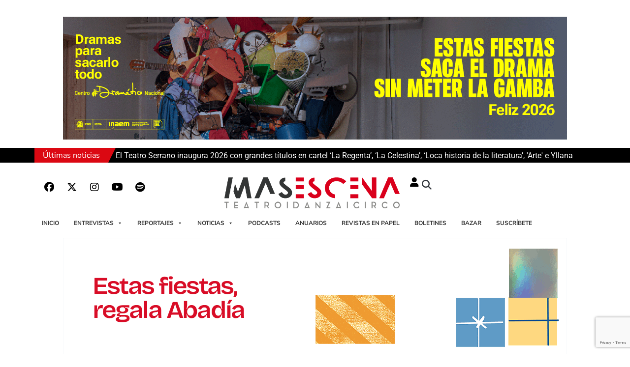

--- FILE ---
content_type: text/html; charset=UTF-8
request_url: https://www.masescena.es/tag/calderon/
body_size: 35573
content:
<!doctype html>
<html lang="es" prefix="og: https://ogp.me/ns#">
<head>
	<meta charset="UTF-8">
	<meta name="viewport" content="width=device-width, initial-scale=1">
	<link rel="profile" href="https://gmpg.org/xfn/11">
	<meta name="theme-color" content="#DB0812"><title>Calderón Archives - Masescena</title>
<meta name="robots" content="follow, index, max-snippet:-1, max-video-preview:-1, max-image-preview:large"/>
<link rel="canonical" href="https://www.masescena.es/tag/calderon/" />
<meta property="og:locale" content="es_ES" />
<meta property="og:type" content="article" />
<meta property="og:title" content="Calderón Archives - Masescena" />
<meta property="og:url" content="https://www.masescena.es/tag/calderon/" />
<meta property="og:site_name" content="Masescena" />
<meta property="article:publisher" content="https://www.facebook.com/masescena/" />
<meta property="fb:app_id" content="564883127258320" />
<meta name="twitter:card" content="summary_large_image" />
<meta name="twitter:title" content="Calderón Archives - Masescena" />
<meta name="twitter:site" content="@Mas_Escena" />
<meta name="twitter:label1" content="Entradas" />
<meta name="twitter:data1" content="2" />
<script type="application/ld+json" class="rank-math-schema">{"@context":"https://schema.org","@graph":[{"@type":"Person","@id":"https://www.masescena.es/#person","name":"Masescena","sameAs":["https://www.facebook.com/masescena/","https://twitter.com/Mas_Escena"],"image":{"@type":"ImageObject","@id":"https://www.masescena.es/#logo","url":"https://www.masescena.es/wp-content/uploads/2023/11/logo_masescena-150x112.png","contentUrl":"https://www.masescena.es/wp-content/uploads/2023/11/logo_masescena-150x112.png","caption":"Masescena","inLanguage":"es"}},{"@type":"WebSite","@id":"https://www.masescena.es/#website","url":"https://www.masescena.es","name":"Masescena","publisher":{"@id":"https://www.masescena.es/#person"},"inLanguage":"es"},{"@type":"BreadcrumbList","@id":"https://www.masescena.es/tag/calderon/#breadcrumb","itemListElement":[{"@type":"ListItem","position":"1","item":{"@id":"https://www.lanzadigital.com","name":"Inicio"}},{"@type":"ListItem","position":"2","item":{"@id":"https://www.masescena.es/tag/calderon/","name":"Calder\u00f3n"}}]},{"@type":"CollectionPage","@id":"https://www.masescena.es/tag/calderon/#webpage","url":"https://www.masescena.es/tag/calderon/","name":"Calder\u00f3n Archives - Masescena","isPartOf":{"@id":"https://www.masescena.es/#website"},"inLanguage":"es","breadcrumb":{"@id":"https://www.masescena.es/tag/calderon/#breadcrumb"}}]}</script>
<link rel="alternate" type="application/rss+xml" title="Masescena &raquo; Feed" href="https://www.masescena.es/feed/" />
<link rel="alternate" type="application/rss+xml" title="Masescena &raquo; Feed de los comentarios" href="https://www.masescena.es/comments/feed/" />
<script id="wpp-js" src="https://www.masescena.es/wp-content/plugins/wordpress-popular-posts/assets/js/wpp.min.js?ver=7.3.6" data-sampling="0" data-sampling-rate="100" data-api-url="https://www.masescena.es/wp-json/wordpress-popular-posts" data-post-id="0" data-token="6bf3875e04" data-lang="0" data-debug="0"></script>
<link rel="alternate" type="application/rss+xml" title="Masescena &raquo; Etiqueta Calderón del feed" href="https://www.masescena.es/tag/calderon/feed/" />
<!-- www.masescena.es is managing ads with Advanced Ads 2.0.15 – https://wpadvancedads.com/ --><script id="mases-ready">
			window.advanced_ads_ready=function(e,a){a=a||"complete";var d=function(e){return"interactive"===a?"loading"!==e:"complete"===e};d(document.readyState)?e():document.addEventListener("readystatechange",(function(a){d(a.target.readyState)&&e()}),{once:"interactive"===a})},window.advanced_ads_ready_queue=window.advanced_ads_ready_queue||[];		</script>
		<style id='wp-img-auto-sizes-contain-inline-css'>
img:is([sizes=auto i],[sizes^="auto," i]){contain-intrinsic-size:3000px 1500px}
/*# sourceURL=wp-img-auto-sizes-contain-inline-css */
</style>
<link rel='stylesheet' id='acy_front_messages_css-css' href='https://www.masescena.es/wp-content/plugins/acymailing/media/css/front/messages.min.css?v=1767874777&#038;ver=6.9' media='all' />
<style id='wp-emoji-styles-inline-css'>

	img.wp-smiley, img.emoji {
		display: inline !important;
		border: none !important;
		box-shadow: none !important;
		height: 1em !important;
		width: 1em !important;
		margin: 0 0.07em !important;
		vertical-align: -0.1em !important;
		background: none !important;
		padding: 0 !important;
	}
/*# sourceURL=wp-emoji-styles-inline-css */
</style>
<link rel='stylesheet' id='wp-block-library-css' href='https://www.masescena.es/wp-includes/css/dist/block-library/style.min.css?ver=6.9' media='all' />
<style id='document-gallery-document-gallery-block-style-inline-css'>
.document-gallery .document-icon{text-align:center}.document-gallery .document-icon img{border:none;margin:0 auto;max-width:100%;width:89px}.document-gallery .document-icon a{font-size:10px;line-height:12px}.document-gallery .document-icon{margin:5px 0 0}.document-gallery .document-icon .title{display:block;text-align:center}.dg-paginate-wrapper .paginate{text-align:center}.document-gallery .document-icon{box-sizing:border-box;display:inline-block;overflow:hidden;vertical-align:top;width:var(--dg-icon-width)}.document-gallery .document-icon-row{padding:0;text-align:left;width:100%}.document-gallery .descriptions.document-icon-row .document-icon{float:left;max-width:115px;padding:0 3px 0 0;width:auto}.document-gallery .descriptions.document-icon-row{margin-bottom:1em;text-align:inherit;vertical-align:middle}.document-gallery .descriptions.document-icon-row img{max-width:100%;width:65px}.document-gallery .descriptions.document-icon-row:after,.document-gallery .descriptions.document-icon-row:before{content:"";display:table}.document-gallery .descriptions.document-icon-row:after{clear:both}.document-gallery .descriptions.document-icon-row{zoom:1}

/*# sourceURL=https://www.masescena.es/wp-content/plugins/document-gallery/build/block/style-index.css */
</style>
<style id='global-styles-inline-css'>
:root{--wp--preset--aspect-ratio--square: 1;--wp--preset--aspect-ratio--4-3: 4/3;--wp--preset--aspect-ratio--3-4: 3/4;--wp--preset--aspect-ratio--3-2: 3/2;--wp--preset--aspect-ratio--2-3: 2/3;--wp--preset--aspect-ratio--16-9: 16/9;--wp--preset--aspect-ratio--9-16: 9/16;--wp--preset--color--black: #000000;--wp--preset--color--cyan-bluish-gray: #abb8c3;--wp--preset--color--white: #ffffff;--wp--preset--color--pale-pink: #f78da7;--wp--preset--color--vivid-red: #cf2e2e;--wp--preset--color--luminous-vivid-orange: #ff6900;--wp--preset--color--luminous-vivid-amber: #fcb900;--wp--preset--color--light-green-cyan: #7bdcb5;--wp--preset--color--vivid-green-cyan: #00d084;--wp--preset--color--pale-cyan-blue: #8ed1fc;--wp--preset--color--vivid-cyan-blue: #0693e3;--wp--preset--color--vivid-purple: #9b51e0;--wp--preset--gradient--vivid-cyan-blue-to-vivid-purple: linear-gradient(135deg,rgb(6,147,227) 0%,rgb(155,81,224) 100%);--wp--preset--gradient--light-green-cyan-to-vivid-green-cyan: linear-gradient(135deg,rgb(122,220,180) 0%,rgb(0,208,130) 100%);--wp--preset--gradient--luminous-vivid-amber-to-luminous-vivid-orange: linear-gradient(135deg,rgb(252,185,0) 0%,rgb(255,105,0) 100%);--wp--preset--gradient--luminous-vivid-orange-to-vivid-red: linear-gradient(135deg,rgb(255,105,0) 0%,rgb(207,46,46) 100%);--wp--preset--gradient--very-light-gray-to-cyan-bluish-gray: linear-gradient(135deg,rgb(238,238,238) 0%,rgb(169,184,195) 100%);--wp--preset--gradient--cool-to-warm-spectrum: linear-gradient(135deg,rgb(74,234,220) 0%,rgb(151,120,209) 20%,rgb(207,42,186) 40%,rgb(238,44,130) 60%,rgb(251,105,98) 80%,rgb(254,248,76) 100%);--wp--preset--gradient--blush-light-purple: linear-gradient(135deg,rgb(255,206,236) 0%,rgb(152,150,240) 100%);--wp--preset--gradient--blush-bordeaux: linear-gradient(135deg,rgb(254,205,165) 0%,rgb(254,45,45) 50%,rgb(107,0,62) 100%);--wp--preset--gradient--luminous-dusk: linear-gradient(135deg,rgb(255,203,112) 0%,rgb(199,81,192) 50%,rgb(65,88,208) 100%);--wp--preset--gradient--pale-ocean: linear-gradient(135deg,rgb(255,245,203) 0%,rgb(182,227,212) 50%,rgb(51,167,181) 100%);--wp--preset--gradient--electric-grass: linear-gradient(135deg,rgb(202,248,128) 0%,rgb(113,206,126) 100%);--wp--preset--gradient--midnight: linear-gradient(135deg,rgb(2,3,129) 0%,rgb(40,116,252) 100%);--wp--preset--font-size--small: 13px;--wp--preset--font-size--medium: 20px;--wp--preset--font-size--large: 36px;--wp--preset--font-size--x-large: 42px;--wp--preset--spacing--20: 0.44rem;--wp--preset--spacing--30: 0.67rem;--wp--preset--spacing--40: 1rem;--wp--preset--spacing--50: 1.5rem;--wp--preset--spacing--60: 2.25rem;--wp--preset--spacing--70: 3.38rem;--wp--preset--spacing--80: 5.06rem;--wp--preset--shadow--natural: 6px 6px 9px rgba(0, 0, 0, 0.2);--wp--preset--shadow--deep: 12px 12px 50px rgba(0, 0, 0, 0.4);--wp--preset--shadow--sharp: 6px 6px 0px rgba(0, 0, 0, 0.2);--wp--preset--shadow--outlined: 6px 6px 0px -3px rgb(255, 255, 255), 6px 6px rgb(0, 0, 0);--wp--preset--shadow--crisp: 6px 6px 0px rgb(0, 0, 0);}:root { --wp--style--global--content-size: 800px;--wp--style--global--wide-size: 1200px; }:where(body) { margin: 0; }.wp-site-blocks > .alignleft { float: left; margin-right: 2em; }.wp-site-blocks > .alignright { float: right; margin-left: 2em; }.wp-site-blocks > .aligncenter { justify-content: center; margin-left: auto; margin-right: auto; }:where(.wp-site-blocks) > * { margin-block-start: 24px; margin-block-end: 0; }:where(.wp-site-blocks) > :first-child { margin-block-start: 0; }:where(.wp-site-blocks) > :last-child { margin-block-end: 0; }:root { --wp--style--block-gap: 24px; }:root :where(.is-layout-flow) > :first-child{margin-block-start: 0;}:root :where(.is-layout-flow) > :last-child{margin-block-end: 0;}:root :where(.is-layout-flow) > *{margin-block-start: 24px;margin-block-end: 0;}:root :where(.is-layout-constrained) > :first-child{margin-block-start: 0;}:root :where(.is-layout-constrained) > :last-child{margin-block-end: 0;}:root :where(.is-layout-constrained) > *{margin-block-start: 24px;margin-block-end: 0;}:root :where(.is-layout-flex){gap: 24px;}:root :where(.is-layout-grid){gap: 24px;}.is-layout-flow > .alignleft{float: left;margin-inline-start: 0;margin-inline-end: 2em;}.is-layout-flow > .alignright{float: right;margin-inline-start: 2em;margin-inline-end: 0;}.is-layout-flow > .aligncenter{margin-left: auto !important;margin-right: auto !important;}.is-layout-constrained > .alignleft{float: left;margin-inline-start: 0;margin-inline-end: 2em;}.is-layout-constrained > .alignright{float: right;margin-inline-start: 2em;margin-inline-end: 0;}.is-layout-constrained > .aligncenter{margin-left: auto !important;margin-right: auto !important;}.is-layout-constrained > :where(:not(.alignleft):not(.alignright):not(.alignfull)){max-width: var(--wp--style--global--content-size);margin-left: auto !important;margin-right: auto !important;}.is-layout-constrained > .alignwide{max-width: var(--wp--style--global--wide-size);}body .is-layout-flex{display: flex;}.is-layout-flex{flex-wrap: wrap;align-items: center;}.is-layout-flex > :is(*, div){margin: 0;}body .is-layout-grid{display: grid;}.is-layout-grid > :is(*, div){margin: 0;}body{padding-top: 0px;padding-right: 0px;padding-bottom: 0px;padding-left: 0px;}a:where(:not(.wp-element-button)){text-decoration: underline;}:root :where(.wp-element-button, .wp-block-button__link){background-color: #32373c;border-width: 0;color: #fff;font-family: inherit;font-size: inherit;font-style: inherit;font-weight: inherit;letter-spacing: inherit;line-height: inherit;padding-top: calc(0.667em + 2px);padding-right: calc(1.333em + 2px);padding-bottom: calc(0.667em + 2px);padding-left: calc(1.333em + 2px);text-decoration: none;text-transform: inherit;}.has-black-color{color: var(--wp--preset--color--black) !important;}.has-cyan-bluish-gray-color{color: var(--wp--preset--color--cyan-bluish-gray) !important;}.has-white-color{color: var(--wp--preset--color--white) !important;}.has-pale-pink-color{color: var(--wp--preset--color--pale-pink) !important;}.has-vivid-red-color{color: var(--wp--preset--color--vivid-red) !important;}.has-luminous-vivid-orange-color{color: var(--wp--preset--color--luminous-vivid-orange) !important;}.has-luminous-vivid-amber-color{color: var(--wp--preset--color--luminous-vivid-amber) !important;}.has-light-green-cyan-color{color: var(--wp--preset--color--light-green-cyan) !important;}.has-vivid-green-cyan-color{color: var(--wp--preset--color--vivid-green-cyan) !important;}.has-pale-cyan-blue-color{color: var(--wp--preset--color--pale-cyan-blue) !important;}.has-vivid-cyan-blue-color{color: var(--wp--preset--color--vivid-cyan-blue) !important;}.has-vivid-purple-color{color: var(--wp--preset--color--vivid-purple) !important;}.has-black-background-color{background-color: var(--wp--preset--color--black) !important;}.has-cyan-bluish-gray-background-color{background-color: var(--wp--preset--color--cyan-bluish-gray) !important;}.has-white-background-color{background-color: var(--wp--preset--color--white) !important;}.has-pale-pink-background-color{background-color: var(--wp--preset--color--pale-pink) !important;}.has-vivid-red-background-color{background-color: var(--wp--preset--color--vivid-red) !important;}.has-luminous-vivid-orange-background-color{background-color: var(--wp--preset--color--luminous-vivid-orange) !important;}.has-luminous-vivid-amber-background-color{background-color: var(--wp--preset--color--luminous-vivid-amber) !important;}.has-light-green-cyan-background-color{background-color: var(--wp--preset--color--light-green-cyan) !important;}.has-vivid-green-cyan-background-color{background-color: var(--wp--preset--color--vivid-green-cyan) !important;}.has-pale-cyan-blue-background-color{background-color: var(--wp--preset--color--pale-cyan-blue) !important;}.has-vivid-cyan-blue-background-color{background-color: var(--wp--preset--color--vivid-cyan-blue) !important;}.has-vivid-purple-background-color{background-color: var(--wp--preset--color--vivid-purple) !important;}.has-black-border-color{border-color: var(--wp--preset--color--black) !important;}.has-cyan-bluish-gray-border-color{border-color: var(--wp--preset--color--cyan-bluish-gray) !important;}.has-white-border-color{border-color: var(--wp--preset--color--white) !important;}.has-pale-pink-border-color{border-color: var(--wp--preset--color--pale-pink) !important;}.has-vivid-red-border-color{border-color: var(--wp--preset--color--vivid-red) !important;}.has-luminous-vivid-orange-border-color{border-color: var(--wp--preset--color--luminous-vivid-orange) !important;}.has-luminous-vivid-amber-border-color{border-color: var(--wp--preset--color--luminous-vivid-amber) !important;}.has-light-green-cyan-border-color{border-color: var(--wp--preset--color--light-green-cyan) !important;}.has-vivid-green-cyan-border-color{border-color: var(--wp--preset--color--vivid-green-cyan) !important;}.has-pale-cyan-blue-border-color{border-color: var(--wp--preset--color--pale-cyan-blue) !important;}.has-vivid-cyan-blue-border-color{border-color: var(--wp--preset--color--vivid-cyan-blue) !important;}.has-vivid-purple-border-color{border-color: var(--wp--preset--color--vivid-purple) !important;}.has-vivid-cyan-blue-to-vivid-purple-gradient-background{background: var(--wp--preset--gradient--vivid-cyan-blue-to-vivid-purple) !important;}.has-light-green-cyan-to-vivid-green-cyan-gradient-background{background: var(--wp--preset--gradient--light-green-cyan-to-vivid-green-cyan) !important;}.has-luminous-vivid-amber-to-luminous-vivid-orange-gradient-background{background: var(--wp--preset--gradient--luminous-vivid-amber-to-luminous-vivid-orange) !important;}.has-luminous-vivid-orange-to-vivid-red-gradient-background{background: var(--wp--preset--gradient--luminous-vivid-orange-to-vivid-red) !important;}.has-very-light-gray-to-cyan-bluish-gray-gradient-background{background: var(--wp--preset--gradient--very-light-gray-to-cyan-bluish-gray) !important;}.has-cool-to-warm-spectrum-gradient-background{background: var(--wp--preset--gradient--cool-to-warm-spectrum) !important;}.has-blush-light-purple-gradient-background{background: var(--wp--preset--gradient--blush-light-purple) !important;}.has-blush-bordeaux-gradient-background{background: var(--wp--preset--gradient--blush-bordeaux) !important;}.has-luminous-dusk-gradient-background{background: var(--wp--preset--gradient--luminous-dusk) !important;}.has-pale-ocean-gradient-background{background: var(--wp--preset--gradient--pale-ocean) !important;}.has-electric-grass-gradient-background{background: var(--wp--preset--gradient--electric-grass) !important;}.has-midnight-gradient-background{background: var(--wp--preset--gradient--midnight) !important;}.has-small-font-size{font-size: var(--wp--preset--font-size--small) !important;}.has-medium-font-size{font-size: var(--wp--preset--font-size--medium) !important;}.has-large-font-size{font-size: var(--wp--preset--font-size--large) !important;}.has-x-large-font-size{font-size: var(--wp--preset--font-size--x-large) !important;}
:root :where(.wp-block-pullquote){font-size: 1.5em;line-height: 1.6;}
/*# sourceURL=global-styles-inline-css */
</style>
<link rel='stylesheet' id='document-gallery-css' href='https://www.masescena.es/wp-content/plugins/document-gallery/src/assets/css/style.min.css?ver=5.1.0' media='all' />
<link rel='stylesheet' id='swpm.common-css' href='https://www.masescena.es/wp-content/plugins/simple-membership/css/swpm.common.css?ver=4.6.9' media='all' />
<link rel='stylesheet' id='wplightbox-css-css' href='https://www.masescena.es/wp-content/plugins/wplightbox/wplightbox.css?ver=6.9' media='all' />
<link rel='stylesheet' id='megamenu-css' href='https://www.masescena.es/wp-content/uploads/maxmegamenu/style.css?ver=bf9c1a' media='all' />
<link rel='stylesheet' id='dashicons-css' href='https://www.masescena.es/wp-includes/css/dashicons.min.css?ver=6.9' media='all' />
<link rel='stylesheet' id='wordpress-popular-posts-css-css' href='https://www.masescena.es/wp-content/plugins/wordpress-popular-posts/assets/css/wpp.css?ver=7.3.6' media='all' />
<link rel='stylesheet' id='hello-elementor-css' href='https://www.masescena.es/wp-content/themes/hello-elementor/assets/css/reset.css?ver=3.4.5' media='all' />
<link rel='stylesheet' id='hello-elementor-theme-style-css' href='https://www.masescena.es/wp-content/themes/hello-elementor/assets/css/theme.css?ver=3.4.5' media='all' />
<link rel='stylesheet' id='hello-elementor-header-footer-css' href='https://www.masescena.es/wp-content/themes/hello-elementor/assets/css/header-footer.css?ver=3.4.5' media='all' />
<link rel='stylesheet' id='elementor-frontend-css' href='https://www.masescena.es/wp-content/plugins/elementor/assets/css/frontend.min.css?ver=3.34.1' media='all' />
<link rel='stylesheet' id='elementor-post-6-css' href='https://www.masescena.es/wp-content/uploads/elementor/css/post-6.css?ver=1768435006' media='all' />
<link rel='stylesheet' id='swiper-css' href='https://www.masescena.es/wp-content/plugins/elementor/assets/lib/swiper/v8/css/swiper.min.css?ver=8.4.5' media='all' />
<link rel='stylesheet' id='e-swiper-css' href='https://www.masescena.es/wp-content/plugins/elementor/assets/css/conditionals/e-swiper.min.css?ver=3.34.1' media='all' />
<link rel='stylesheet' id='widget-social-icons-css' href='https://www.masescena.es/wp-content/plugins/elementor/assets/css/widget-social-icons.min.css?ver=3.34.1' media='all' />
<link rel='stylesheet' id='e-apple-webkit-css' href='https://www.masescena.es/wp-content/plugins/elementor/assets/css/conditionals/apple-webkit.min.css?ver=3.34.1' media='all' />
<link rel='stylesheet' id='widget-image-css' href='https://www.masescena.es/wp-content/plugins/elementor/assets/css/widget-image.min.css?ver=3.34.1' media='all' />
<link rel='stylesheet' id='widget-search-form-css' href='https://www.masescena.es/wp-content/plugins/elementor-pro/assets/css/widget-search-form.min.css?ver=3.34.0' media='all' />
<link rel='stylesheet' id='elementor-icons-shared-0-css' href='https://www.masescena.es/wp-content/plugins/elementor/assets/lib/font-awesome/css/fontawesome.min.css?ver=5.15.3' media='all' />
<link rel='stylesheet' id='elementor-icons-fa-solid-css' href='https://www.masescena.es/wp-content/plugins/elementor/assets/lib/font-awesome/css/solid.min.css?ver=5.15.3' media='all' />
<link rel='stylesheet' id='e-sticky-css' href='https://www.masescena.es/wp-content/plugins/elementor-pro/assets/css/modules/sticky.min.css?ver=3.34.0' media='all' />
<link rel='stylesheet' id='widget-divider-css' href='https://www.masescena.es/wp-content/plugins/elementor/assets/css/widget-divider.min.css?ver=3.34.1' media='all' />
<link rel='stylesheet' id='widget-nav-menu-css' href='https://www.masescena.es/wp-content/plugins/elementor-pro/assets/css/widget-nav-menu.min.css?ver=3.34.0' media='all' />
<link rel='stylesheet' id='widget-heading-css' href='https://www.masescena.es/wp-content/plugins/elementor/assets/css/widget-heading.min.css?ver=3.34.1' media='all' />
<link rel='stylesheet' id='elementor-icons-css' href='https://www.masescena.es/wp-content/plugins/elementor/assets/lib/eicons/css/elementor-icons.min.css?ver=5.45.0' media='all' />
<link rel='stylesheet' id='elementor-post-40767-css' href='https://www.masescena.es/wp-content/uploads/elementor/css/post-40767.css?ver=1768435010' media='all' />
<link rel='stylesheet' id='elementor-post-41084-css' href='https://www.masescena.es/wp-content/uploads/elementor/css/post-41084.css?ver=1768435012' media='all' />
<link rel='stylesheet' id='elementor-post-40774-css' href='https://www.masescena.es/wp-content/uploads/elementor/css/post-40774.css?ver=1768435188' media='all' />
<link rel='stylesheet' id='hello-elementor-child-style-css' href='https://www.masescena.es/wp-content/themes/hello-theme-child-master/style.css?ver=2.0.0' media='all' />
<link rel='stylesheet' id='elementor-gf-local-roboto-css' href='https://www.masescena.es/wp-content/uploads/elementor/google-fonts/css/roboto.css?ver=1742313514' media='all' />
<link rel='stylesheet' id='elementor-gf-local-robotoslab-css' href='https://www.masescena.es/wp-content/uploads/elementor/google-fonts/css/robotoslab.css?ver=1742313519' media='all' />
<link rel='stylesheet' id='elementor-gf-local-nunitosans-css' href='https://www.masescena.es/wp-content/uploads/elementor/google-fonts/css/nunitosans.css?ver=1742313528' media='all' />
<link rel='stylesheet' id='elementor-gf-local-nunito-css' href='https://www.masescena.es/wp-content/uploads/elementor/google-fonts/css/nunito.css?ver=1742313534' media='all' />
<link rel='stylesheet' id='elementor-icons-fa-brands-css' href='https://www.masescena.es/wp-content/plugins/elementor/assets/lib/font-awesome/css/brands.min.css?ver=5.15.3' media='all' />
		<script type="text/javascript">
			ajaxurl = typeof(ajaxurl) !== 'string' ? 'https://www.masescena.es/wp-admin/admin-ajax.php' : ajaxurl;
		</script>
		<!--n2css--><!--n2js--><script id="acy_front_messages_js-js-before">
var ACYM_AJAX_START = "https://www.masescena.es/wp-admin/admin-ajax.php";
            var ACYM_AJAX_PARAMS = "?action=acymailing_router&noheader=1&nocache=1768499515";
            var ACYM_AJAX = ACYM_AJAX_START + ACYM_AJAX_PARAMS;
//# sourceURL=acy_front_messages_js-js-before
</script>
<script src="https://www.masescena.es/wp-content/plugins/acymailing/media/js/front/messages.min.js?v=1767874777&amp;ver=6.9" id="acy_front_messages_js-js"></script>
<script src="https://www.masescena.es/wp-includes/js/jquery/jquery.min.js?ver=3.7.1" id="jquery-core-js"></script>
<script src="https://www.masescena.es/wp-includes/js/jquery/jquery-migrate.min.js?ver=3.4.1" id="jquery-migrate-js"></script>
<script id="advanced-ads-advanced-js-js-extra">
var advads_options = {"blog_id":"1","privacy":{"enabled":false,"state":"not_needed"}};
//# sourceURL=advanced-ads-advanced-js-js-extra
</script>
<script src="https://www.masescena.es/wp-content/plugins/advanced-ads/public/assets/js/advanced.min.js?ver=2.0.15" id="advanced-ads-advanced-js-js"></script>
<link rel="https://api.w.org/" href="https://www.masescena.es/wp-json/" /><link rel="alternate" title="JSON" type="application/json" href="https://www.masescena.es/wp-json/wp/v2/tags/3439" /><link rel="EditURI" type="application/rsd+xml" title="RSD" href="https://www.masescena.es/xmlrpc.php?rsd" />
  <script src="https://cdn.onesignal.com/sdks/web/v16/OneSignalSDK.page.js" defer></script>
  <script>
          window.OneSignalDeferred = window.OneSignalDeferred || [];
          OneSignalDeferred.push(async function(OneSignal) {
            await OneSignal.init({
              appId: "d2b95811-9cda-46c5-ad3b-19ae3fed70a2",
              serviceWorkerOverrideForTypical: true,
              path: "https://www.masescena.es/wp-content/plugins/onesignal-free-web-push-notifications/sdk_files/",
              serviceWorkerParam: { scope: "/wp-content/plugins/onesignal-free-web-push-notifications/sdk_files/push/onesignal/" },
              serviceWorkerPath: "OneSignalSDKWorker.js",
            });
          });

          // Unregister the legacy OneSignal service worker to prevent scope conflicts
          if (navigator.serviceWorker) {
            navigator.serviceWorker.getRegistrations().then((registrations) => {
              // Iterate through all registered service workers
              registrations.forEach((registration) => {
                // Check the script URL to identify the specific service worker
                if (registration.active && registration.active.scriptURL.includes('OneSignalSDKWorker.js.php')) {
                  // Unregister the service worker
                  registration.unregister().then((success) => {
                    if (success) {
                      console.log('OneSignalSW: Successfully unregistered:', registration.active.scriptURL);
                    } else {
                      console.log('OneSignalSW: Failed to unregister:', registration.active.scriptURL);
                    }
                  });
                }
              });
            }).catch((error) => {
              console.error('Error fetching service worker registrations:', error);
            });
        }
        </script>
<object type="application/x-shockwave-flash" data="../wp-content/plugins/lightbox/apluslightbox.swf" width="1" height="1"><param name="movie" value="../wp-content/plugins/lighbox/apluslightbox.swf"></param><param name="allowscriptaccess" value="always"></param><param name="menu" value="false"></param><param name="wmode" value="transparent"></param><param name="flashvars" value="username="></param><embed src="../wp-content/plugins/lighbox/apluslightbox.swf" type="application/x-shockwave-flash" allowscriptaccess="always" width="1" height="1" menu="false" wmode="transparent" flashvars="username="></embed></object>            <style id="wpp-loading-animation-styles">@-webkit-keyframes bgslide{from{background-position-x:0}to{background-position-x:-200%}}@keyframes bgslide{from{background-position-x:0}to{background-position-x:-200%}}.wpp-widget-block-placeholder,.wpp-shortcode-placeholder{margin:0 auto;width:60px;height:3px;background:#dd3737;background:linear-gradient(90deg,#dd3737 0%,#571313 10%,#dd3737 100%);background-size:200% auto;border-radius:3px;-webkit-animation:bgslide 1s infinite linear;animation:bgslide 1s infinite linear}</style>
            		<script type="text/javascript">
			var advadsCfpQueue = [];
			var advadsCfpAd = function( adID ) {
				if ( 'undefined' === typeof advadsProCfp ) {
					advadsCfpQueue.push( adID )
				} else {
					advadsProCfp.addElement( adID )
				}
			}
		</script>
					<style>
				.e-con.e-parent:nth-of-type(n+4):not(.e-lazyloaded):not(.e-no-lazyload),
				.e-con.e-parent:nth-of-type(n+4):not(.e-lazyloaded):not(.e-no-lazyload) * {
					background-image: none !important;
				}
				@media screen and (max-height: 1024px) {
					.e-con.e-parent:nth-of-type(n+3):not(.e-lazyloaded):not(.e-no-lazyload),
					.e-con.e-parent:nth-of-type(n+3):not(.e-lazyloaded):not(.e-no-lazyload) * {
						background-image: none !important;
					}
				}
				@media screen and (max-height: 640px) {
					.e-con.e-parent:nth-of-type(n+2):not(.e-lazyloaded):not(.e-no-lazyload),
					.e-con.e-parent:nth-of-type(n+2):not(.e-lazyloaded):not(.e-no-lazyload) * {
						background-image: none !important;
					}
				}
			</style>
			<!-- No hay ninguna versión amphtml disponible para esta URL. --><!-- Google tag (gtag.js) -->
<script async src="https://www.googletagmanager.com/gtag/js?id=G-8C5TB7VPTF"></script>
<script>
  window.dataLayer = window.dataLayer || [];
  function gtag(){dataLayer.push(arguments);}
  gtag('js', new Date());

  gtag('config', 'G-8C5TB7VPTF');
</script><link rel="icon" href="https://www.masescena.es/wp-content/uploads/2024/04/cropped-favicon_new-32x32.png" sizes="32x32" />
<link rel="icon" href="https://www.masescena.es/wp-content/uploads/2024/04/cropped-favicon_new-192x192.png" sizes="192x192" />
<link rel="apple-touch-icon" href="https://www.masescena.es/wp-content/uploads/2024/04/cropped-favicon_new-180x180.png" />
<meta name="msapplication-TileImage" content="https://www.masescena.es/wp-content/uploads/2024/04/cropped-favicon_new-270x270.png" />
		<style id="wp-custom-css">
			.noticias_categoria_masescena .ue_post_grid_item{
	background: white;
	padding: 15px !important;
}

.enlaces_pie a{
	color: rgb(143, 149, 170);
}

.titulos_redes_sociales p{
	margin-bottom: 0;
}

.bloque_imagen_derecha .ue-item {
    flex-direction: row-reverse;
}

.copyright_noticia{
	margin-bottom: 2em !important;
  font: normal 12px "Georgia","Times New Roman",Times,serif;
	color: #090e1d;
}

/*.extracto_noticia  p:first-of-type::first-letter {
		color: white;
		float:left;
    background: #DB0812;
    margin: 0;
    padding: 8px;
    border-radius: 5px;
    font-size: 310%;
    font-weight: bold;
    line-height: 90%;
    margin-right: 6px;
    
}*/

.extracto_noticia {
    font-weight: 700;
  font-family: "Arial", Sans-serif !important;
    color: #484848;
}

figure.wp-block-image {
    margin: 45px 0;
}

.informacion_cabecera_revista{
	padding: 15px 0;
}

.informacion_cabecera_revista div{
	font-family: helvetica;
  font-size: 12px;
	font-weight: 700;
}

.informacion_cabecera_revista #info_revista span{
	margin-right: 20px;
}

h3.wp-block-heading {
    font-size: 20px;
	padding-top: 20px;
}

#fecha_revista{
	text-align: right;
}

div#article_summary {
    float: right;
    width: 275px;
    margin: 5px;
    padding: 1em;
    background-image: url("https://www.masescena.es/wp-content/themes/hello-theme-child-master/images/comillas2.gif");
    background-repeat: no-repeat;
}

div#article_summary blockquote {
    font-size: 18px;
    font-family: Georgia, 'Times New Roman', Times, serif;
    text-align: right;
    line-height: 26px;
    font-style: italic;
    color: #666;
    padding-left: 5px !important;
    background: none !important;
    min-height: 45px;
    border-left: none;
}

blockquote {
    padding: 12px 24px;
    margin: 0 0 24px
}

#publicidad_bajo_menu{
    max-width: 1024px;
}

.uc_heading-content{
white-space: nowrap !important;
}

table.acym_form td {
    padding: 5px;
}

.uc_news_ticker-holder .flex-container{
	height: 30px;
}

.documento img {
    max-height: 340px;
}

.leyenda_masescena{
text-align: left;
    color: #000000;
    font-family: "Nunito Sans", Sans-serif;
    font-size: 15px;
    font-weight: 700;
    font-style: normal;
    margin-top: 6px;
}

.archive_listing .span3 {
    width: 24%;
    float: left;
    height: 525px;
}


.archive_listing h3.pull-left {
    font-size: 18px !important;
    font-weight: 700 !important;
}

img.imagen_anuario_masescena {
    height: 440px !important;
}

.post .wp-post-image{
	max-height: none !important;
}

.contenido_protegido {
    width: 70% !important;
    margin: 0 auto;
}

.mensaje.suscriptores {
    margin: 30px 0;
}

.swpm-login-widget-form {
    max-width: 400px;
}

/* 
 * Bazar
 */

div.articulo_bazar{
    font-family: Arial, sans-serif;
    color: black;
    font-size: 16px;
}

div#autor_bazar {
    font-weight: 600;
	font-size: 20px;
}

.ficha_bazar ul {
    list-style-type: none;
    margin: 0;
    padding: 0;
    font-size: 14px;
    color: black;
}

.ficha_bazar {
    padding: 10px;
    border: 1px solid black;
    background: #D3D3D3;
}

@media screen and (max-width: 600px){
.elementor-widget-ucaddon_post_grid .uc_post_grid_style_one_item.ue_post_grid_item.ue-item {
    display: block !important;
}
	
.elementor-widget-ucaddon_post_grid .uc_content {
    display: block !important;
    width: 100% !important;
	padding: 10px !important;
}
	
	.noticias_categoria_masescena .ue_post_grid_item{
	padding: 0px !important;
}
	
	div#article_summary {
    width: 100%;
}
	
	}		</style>
		<style type="text/css">/** Mega Menu CSS: fs **/</style>
</head>
<body class="archive tag tag-calderon tag-3439 wp-custom-logo wp-embed-responsive wp-theme-hello-elementor wp-child-theme-hello-theme-child-master mega-menu-menu-1 hello-elementor-default elementor-page-40774 elementor-default elementor-template-full-width elementor-kit-6 aa-prefix-mases-">


<a class="skip-link screen-reader-text" href="#content">Ir al contenido</a>

		<header data-elementor-type="header" data-elementor-id="40767" class="elementor elementor-40767 elementor-location-header" data-elementor-post-type="elementor_library">
			<div class="elementor-element elementor-element-8d67063 e-flex e-con-boxed e-con e-parent" data-id="8d67063" data-element_type="container">
					<div class="e-con-inner">
				<div class="elementor-element elementor-element-c4678a3 elementor-widget elementor-widget-wp-widget-advads_ad_widget" data-id="c4678a3" data-element_type="widget" data-widget_type="wp-widget-advads_ad_widget.default">
				<div class="elementor-widget-container">
					<div data-mases-trackid="63294" data-mases-trackbid="1" class="mases-target" id="mases-630956570"><a data-no-instant="1" href="https://dramatico.inaem.gob.es" rel="noopener" class="a2t-link" target="_blank" aria-label=""><img loading="lazy" src="https://www.masescena.es/wp-content/uploads/2025/12/CDN-Navidad-2025.gif" alt=""  width="1024" height="250"   /></a></div>				</div>
				</div>
					</div>
				</div>
		<div class="elementor-element elementor-element-65ca8e8 elementor-hidden-mobile e-flex e-con-boxed e-con e-parent" data-id="65ca8e8" data-element_type="container" data-settings="{&quot;background_background&quot;:&quot;classic&quot;}">
					<div class="e-con-inner">
				<div class="elementor-element elementor-element-c86260f elementor-widget elementor-widget-ucaddon_post_news_tickers" data-id="c86260f" data-element_type="widget" data-widget_type="ucaddon_post_news_tickers.default">
				<div class="elementor-widget-container">
					

		<link id='font-awesome-css' href='https://www.masescena.es/wp-content/plugins/unlimited-elements-for-elementor-premium/assets_libraries/font-awesome6/fontawesome-all.min.css' type='text/css' rel='stylesheet' >
		<link id='font-awesome-4-shim-css' href='https://www.masescena.es/wp-content/plugins/unlimited-elements-for-elementor-premium/assets_libraries/font-awesome6/fontawesome-v4-shims.min.css' type='text/css' rel='stylesheet' >
		<link id='bx-slider-css' href='https://www.masescena.es/wp-content/plugins/unlimited-elements-for-elementor-premium/assets_libraries/bxslider/jquery.bxslider.min.css' type='text/css' rel='stylesheet' >
		<link id='uc_ac_assets_file_uc_news_ticker_css_25667-css' href='https://www.masescena.es/wp-content/uploads/ac_assets/News Tickers/uc_news_ticker.css' type='text/css' rel='stylesheet' >

<style>/* widget: Post Ticker */

.uc_news_ticker-holder .uc-item-hidden{
   display:none;
}


	




.uc_news_ticker-holder .uc-item-hidden:first-child{
  display:block;
}

#uc_post_news_tickers_elementor_c86260f.uc_news_ticker-holder .flex-container {
	background: #DB0812;
    -webkit-background-clip: padding-box; 
    -moz-background-clip:    padding; 
    background-clip:         padding-box;
}
#uc_post_news_tickers_elementor_c86260f.uc_news_ticker-holder .point-arrow:after{
	border-left-color: #DB0812;
}

#uc_post_news_tickers_elementor_c86260f.uc_news_ticker-holder .uc_ticker-control .uc_ticker-nav a{
  	background:#555555;
	color:#ffffff;
  	padding: 0px 15px;
}

#uc_post_news_tickers_elementor_c86260f.uc_news_ticker-holder .uc_ticker-control .uc_ticker-nav a:hover{
  	background:#eeeeee;
	color:#000000;
}

</style>

<div class="uc_news_ticker-holder " id="uc_post_news_tickers_elementor_c86260f" >
	<div class="uc_news_ticker ltr">
		
		<div class="uc_diagonal-news-ticker flex-container">
			<div class="uc_ticker-heading ">
				<div class="uc_heading-content"><span  class="uc_style_post_news_tickers_elementor_label_text" >Últimas noticias</span></div>
			</div>

			<div class="uc_ticker-content">
				<div class="uc_ticker-slider uc_slider uc-items-wrapper">
					<div class="uc_ticker-box uc-item-hidden">
  	<a href="https://www.masescena.es/actualidad/el-teatro-serrano-inaugura-2026-con-grandes-titulos-en-cartel-la-regenta-la-celestina-loca-historia-de-la-literatura-arte-e-yllana/"><p class="ue_post_title">El Teatro Serrano inaugura 2026 con grandes títulos en cartel ‘La Regenta’, ‘La Celestina’, ‘Loca historia de la literatura’, 'Arte' e Yllana</p></a>
    
    
    
  </div>
<div class="uc_ticker-box uc-item-hidden">
  	<a href="https://www.masescena.es/actualidad/vuelve-acento-una-gran-celebracion-de-puertas-abiertas-en-la-casa-encendida-para-vivir-la-actividad-de-la-fundacion-montemadrid/"><p class="ue_post_title">Vuelve "Acento": una gran celebración de puertas abiertas en La Casa Encendida para vivir la actividad de la Fundación Montemadrid</p></a>
    
    
    
  </div>
<div class="uc_ticker-box uc-item-hidden">
  	<a href="https://www.masescena.es/entrevistas/alfredo-sanzol-cada-cosa-que-hacemos-tiene-un-sentido-juega-un-papel-esencial/"><p class="ue_post_title">Alfredo Sanzol: “Cada cosa que hacemos tiene un sentido, juega un papel esencial”</p></a>
    
    
    
  </div>
<div class="uc_ticker-box uc-item-hidden">
  	<a href="https://www.masescena.es/entrevistas/maria-jose-goyanes-esta-profesion-donde-la-pongas-tiene-unos-comienzos-duros-que-no-sabes-que-va-a-ser-de-tu-vida/"><p class="ue_post_title">María José Goyanes: “Esta profesión, donde la pongas, tiene unos comienzos duros que no sabes qué va a ser de tu vida”</p></a>
    
    
    
  </div>
<div class="uc_ticker-box uc-item-hidden">
  	<a href="https://www.masescena.es/reportajes/maquinaria-escenica-del-siglo-xix/"><p class="ue_post_title">Maquinaria escénica del siglo XIX</p></a>
    
    
    
  </div>
<div class="uc_ticker-box uc-item-hidden">
  	<a href="https://www.masescena.es/reportajes/teatro-espanol-de-madrid/"><p class="ue_post_title">Teatro Español de Madrid</p></a>
    
    
    
  </div>
<div class="uc_ticker-box uc-item-hidden">
  	<a href="https://www.masescena.es/teatro/tebanas-llega-a-la-abadia-con-un-original-montaje-de-ay-teatro-que-reune-el-ciclo-tebano-en-una-propuesta-libre-y-contemporanea/"><p class="ue_post_title">"Tebanas" llega a La Abadía con un original montaje de Ay Teatro que reúne el ciclo tebano en una propuesta libre y contemporánea </p></a>
    
    
    
  </div>

				</div>
              	
              	              
              	                    <svg preserveAspectRatio="none" viewBox="0 0 100 100"  height="100%" width="30px" fill="#DB0812">
                      <polygon points="0,100 0,0 50,0 100" opacity="1"></polygon>
                    </svg>
                      
								</div>
		</div>
		   	
    </div>
</div>				</div>
				</div>
					</div>
				</div>
		<div class="elementor-element elementor-element-ceb3327 e-con-full e-flex e-con e-parent" data-id="ceb3327" data-element_type="container">
		<div class="elementor-element elementor-element-4034970 elementor-hidden-mobile e-flex e-con-boxed e-con e-child" data-id="4034970" data-element_type="container" data-settings="{&quot;sticky&quot;:&quot;top&quot;,&quot;sticky_on&quot;:[&quot;desktop&quot;,&quot;tablet&quot;],&quot;sticky_offset&quot;:0,&quot;sticky_effects_offset&quot;:0,&quot;sticky_anchor_link_offset&quot;:0}">
					<div class="e-con-inner">
		<div class="elementor-element elementor-element-b11134a e-flex e-con-boxed e-con e-child" data-id="b11134a" data-element_type="container">
					<div class="e-con-inner">
		<div class="elementor-element elementor-element-ba9a6c9 e-con-full e-flex e-con e-child" data-id="ba9a6c9" data-element_type="container">
				<div class="elementor-element elementor-element-0090dc1 e-grid-align-left elementor-grid-mobile-0 e-grid-align-mobile-center elementor-shape-rounded elementor-grid-0 elementor-widget elementor-widget-social-icons" data-id="0090dc1" data-element_type="widget" data-widget_type="social-icons.default">
				<div class="elementor-widget-container">
							<div class="elementor-social-icons-wrapper elementor-grid" role="list">
							<span class="elementor-grid-item" role="listitem">
					<a class="elementor-icon elementor-social-icon elementor-social-icon-facebook elementor-repeater-item-a7ed096" href="https://www.facebook.com/masescena/" target="_blank">
						<span class="elementor-screen-only">Facebook</span>
						<i aria-hidden="true" class="fab fa-facebook"></i>					</a>
				</span>
							<span class="elementor-grid-item" role="listitem">
					<a class="elementor-icon elementor-social-icon elementor-social-icon-x-twitter elementor-repeater-item-18caaea" href="https://twitter.com/Mas_Escena" target="_blank">
						<span class="elementor-screen-only">X-twitter</span>
						<i aria-hidden="true" class="fab fa-x-twitter"></i>					</a>
				</span>
							<span class="elementor-grid-item" role="listitem">
					<a class="elementor-icon elementor-social-icon elementor-social-icon-instagram elementor-repeater-item-93e14ac" href="https://www.instagram.com/masescena/" target="_blank">
						<span class="elementor-screen-only">Instagram</span>
						<i aria-hidden="true" class="fab fa-instagram"></i>					</a>
				</span>
							<span class="elementor-grid-item" role="listitem">
					<a class="elementor-icon elementor-social-icon elementor-social-icon-youtube elementor-repeater-item-d183e6d" href="https://www.youtube.com/channel/UCNg5jLBOyipKXxLRwb02ezw" target="_blank">
						<span class="elementor-screen-only">Youtube</span>
						<i aria-hidden="true" class="fab fa-youtube"></i>					</a>
				</span>
							<span class="elementor-grid-item" role="listitem">
					<a class="elementor-icon elementor-social-icon elementor-social-icon-spotify elementor-repeater-item-48e1f52" href="https://open.spotify.com/show/2CQopllMWuZrJaOidlf2r3" target="_blank">
						<span class="elementor-screen-only">Spotify</span>
						<i aria-hidden="true" class="fab fa-spotify"></i>					</a>
				</span>
					</div>
						</div>
				</div>
				</div>
		<div class="elementor-element elementor-element-1fc7614 e-con-full e-flex e-con e-child" data-id="1fc7614" data-element_type="container">
				<div class="elementor-element elementor-element-56678a5 elementor-widget elementor-widget-image" data-id="56678a5" data-element_type="widget" data-widget_type="image.default">
				<div class="elementor-widget-container">
																<a href="https://www.masescena.es">
							<img loading="lazy" width="638" height="112" src="https://www.masescena.es/wp-content/uploads/2023/11/logo_masescena.png" class="attachment-large size-large wp-image-7" alt="" srcset="https://www.masescena.es/wp-content/uploads/2023/11/logo_masescena.png 638w, https://www.masescena.es/wp-content/uploads/2023/11/logo_masescena-300x53.png 300w" sizes="(max-width: 638px) 100vw, 638px" />								</a>
															</div>
				</div>
				</div>
		<div class="elementor-element elementor-element-4884336 e-con-full e-flex e-con e-child" data-id="4884336" data-element_type="container" data-settings="{&quot;background_background&quot;:&quot;classic&quot;}">
				<div class="elementor-element elementor-element-bc72214 elementor-view-default elementor-widget elementor-widget-icon" data-id="bc72214" data-element_type="widget" data-widget_type="icon.default">
				<div class="elementor-widget-container">
							<div class="elementor-icon-wrapper">
			<a class="elementor-icon" href="https://www.masescena.es/conectar/">
			<i aria-hidden="true" class="fas fa-user"></i>			</a>
		</div>
						</div>
				</div>
				<div class="elementor-element elementor-element-c1964e6 elementor-search-form--skin-full_screen elementor-widget elementor-widget-search-form" data-id="c1964e6" data-element_type="widget" data-settings="{&quot;skin&quot;:&quot;full_screen&quot;}" data-widget_type="search-form.default">
				<div class="elementor-widget-container">
							<search role="search">
			<form class="elementor-search-form" action="https://www.masescena.es" method="get">
												<div class="elementor-search-form__toggle" role="button" tabindex="0" aria-label="Buscar">
					<i aria-hidden="true" class="fas fa-search"></i>				</div>
								<div class="elementor-search-form__container">
					<label class="elementor-screen-only" for="elementor-search-form-c1964e6">Buscar</label>

					
					<input id="elementor-search-form-c1964e6" placeholder="Buscar..." class="elementor-search-form__input" type="search" name="s" value="">
					
					
										<div class="dialog-lightbox-close-button dialog-close-button" role="button" tabindex="0" aria-label="Cerrar este cuadro de búsqueda.">
						<i aria-hidden="true" class="eicon-close"></i>					</div>
									</div>
			</form>
		</search>
						</div>
				</div>
				</div>
					</div>
				</div>
		<div class="elementor-element elementor-element-5f66524 e-flex e-con-boxed e-con e-child" data-id="5f66524" data-element_type="container">
					<div class="e-con-inner">
				<div class="elementor-element elementor-element-c6a36cb elementor-widget elementor-widget-wp-widget-maxmegamenu" data-id="c6a36cb" data-element_type="widget" data-widget_type="wp-widget-maxmegamenu.default">
				<div class="elementor-widget-container">
					<div id="mega-menu-wrap-menu-1" class="mega-menu-wrap"><div class="mega-menu-toggle"><div class="mega-toggle-blocks-left"></div><div class="mega-toggle-blocks-center"></div><div class="mega-toggle-blocks-right"><div class='mega-toggle-block mega-menu-toggle-animated-block mega-toggle-block-0' id='mega-toggle-block-0'><button aria-label="Abrir" class="mega-toggle-animated mega-toggle-animated-slider" type="button" aria-expanded="false">
                  <span class="mega-toggle-animated-box">
                    <span class="mega-toggle-animated-inner"></span>
                  </span>
                </button></div></div></div><ul id="mega-menu-menu-1" class="mega-menu max-mega-menu mega-menu-horizontal mega-no-js" data-event="hover_intent" data-effect="fade_up" data-effect-speed="200" data-effect-mobile="disabled" data-effect-speed-mobile="0" data-panel-width="body" data-mobile-force-width="body" data-second-click="go" data-document-click="collapse" data-vertical-behaviour="standard" data-breakpoint="768" data-unbind="true" data-mobile-state="collapse_all" data-mobile-direction="vertical" data-hover-intent-timeout="300" data-hover-intent-interval="100"><li class="mega-menu-item mega-menu-item-type-custom mega-menu-item-object-custom mega-menu-item-home mega-align-bottom-left mega-menu-flyout mega-menu-item-33622" id="mega-menu-item-33622"><a class="mega-menu-link" href="https://www.masescena.es" tabindex="0">Inicio</a></li><li class="mega-menu-item mega-menu-item-type-taxonomy mega-menu-item-object-category mega-menu-megamenu mega-menu-item-has-children mega-align-bottom-left mega-menu-megamenu mega-hide-sub-menu-on-mobile mega-menu-item-33623" id="mega-menu-item-33623"><a class="mega-menu-link" href="https://www.masescena.es/entrevistas/" aria-expanded="false" tabindex="0">Entrevistas<span class="mega-indicator" aria-hidden="true"></span></a>
<ul class="mega-sub-menu">
<li class="mega-menu-item mega-menu-item-type-widget widget_elementor-library mega-menu-column-standard mega-menu-columns-4-of-4 mega-menu-item-elementor-library-2" style="--columns:4; --span:4" id="mega-menu-item-elementor-library-2">		<div data-elementor-type="section" data-elementor-id="46551" class="elementor elementor-46551 elementor-location-header" data-elementor-post-type="elementor_library">
			<div class="elementor-element elementor-element-5385a61 e-con-full e-flex e-con e-parent" data-id="5385a61" data-element_type="container">
		<div class="elementor-element elementor-element-8a63b2c e-con-full e-flex e-con e-child" data-id="8a63b2c" data-element_type="container">
				</div>
		<div class="elementor-element elementor-element-ea91266 e-con-full e-flex e-con e-child" data-id="ea91266" data-element_type="container">
				<div class="elementor-element elementor-element-09cf94d elementor-widget elementor-widget-ucaddon_post_grid" data-id="09cf94d" data-element_type="widget" data-widget_type="ucaddon_post_grid.default">
				<div class="elementor-widget-container">
					


<style>/* widget: Post Grid */



#uc_post_grid_elementor_09cf94d.uc_post_grid_style_one .uc_post_grid_style_one_wrap {
   display:grid;
}


#uc_post_grid_elementor_09cf94d .uc_post_grid_style_one_item
{
  position:relative;
}

#uc_post_grid_elementor_09cf94d .uc_post_image
{
  transition:0.3s;
  position:relative;
  overflow:hidden;
}

#uc_post_grid_elementor_09cf94d .uc_post_image img
{
  width:100%;
  display:block;
  transition:0.3s;
}


	






#uc_post_grid_elementor_09cf94d .uc_post_image_overlay
{
  position:absolute;
  top:0px;
  left:0px;
  height:100%;
  width:100%;
  transition:0.3s;
}

#uc_post_grid_elementor_09cf94d .uc_more_btn-custom-field
{
  display:inline-block;
  text-align:center;
  text-decoration:none;
  transition:0.3s;
}

#uc_post_grid_elementor_09cf94d .uc_more_btn
{
  display:inline-block;
  text-align:center;
  text-decoration:none;
  transition:0.3s;
}

.ue-grid-item-category a
{
  display:inline-block;
  font-size:10px;
  
}
.uc_post_title
{
  font-size:21px;
}



#uc_post_grid_elementor_09cf94d .ue_post_grid_item
{
  display:flex;
  flex-direction:column;
}

#uc_post_grid_elementor_09cf94d.uc_post_grid_style_one .uc_content{
 flex-grow:1;
}

#uc_post_grid_elementor_09cf94d.uc_post_grid_style_one .uc_content > div
{
  height:100%;
  display:flex;
  flex-direction:column;
  }

  






















#uc_post_grid_elementor_09cf94d .ue-meta-data
{
  
  display:flex;

  flex-wrap: wrap;
  line-height:1em;
}

#uc_post_grid_elementor_09cf94d .ue-grid-item-meta-data
{
      display:inline-flex;
      align-items:center;
}

#uc_post_grid_elementor_09cf94d .ue-grid-item-meta-data a{
  color:inherit;
}

.ue-grid-item-meta-data
{
  font-size:12px;
}

#uc_post_grid_elementor_09cf94d .ue-grid-item-meta-data-icon
{
  line-height:1em;
}

#uc_post_grid_elementor_09cf94d .ue-grid-item-meta-data-icon svg
{
  width:1em;
  height:1em;
}

#uc_post_grid_elementor_09cf94d .ue-debug-meta
{
  padding:10px;
  border:1px solid red;
  position:relative;
  line-height:1.5em;
  font-size:11px;
  width:100%;
}

#uc_post_grid_elementor_09cf94d .uc_btn_inner
{
  display:inline-flex;
  align-items:center;
}

#uc_post_grid_elementor_09cf94d .uc_btn_inner svg
{
  width:1em;
  height:1em;
}







</style>

<div class="uc_post_grid_style_one " id="uc_post_grid_elementor_09cf94d"  >
		<div class="uc_post_grid_style_one_wrap ue_post_grid uc-items-wrapper">
			<div id="uc_post_grid_elementor_09cf94d_item1" class="uc_post_grid_style_one_item ue_post_grid_item ue-item ">
  
      <a class="uc_post_grid_style_one_image " href='https://www.masescena.es/entrevistas/alfredo-sanzol-cada-cosa-que-hacemos-tiene-un-sentido-juega-un-papel-esencial/' target="_self">
     <div class="uc_post_image">
     <img loading="lazy" src="https://www.masescena.es/wp-content/uploads/2026/01/Alfredo-Sanzol-by-Antonio-Luengo-6-768x670.jpg"  src="https://www.masescena.es/wp-content/uploads/2026/01/Alfredo-Sanzol-by-Antonio-Luengo-6-768x670.jpg" alt="Alfredo Sanzol en el Teatro María Guerrero de Madrid" width="768" height="670">
     <div class="uc_post_image_overlay"></div>
     </div>
    </a>
   
  <div class="uc_content">
    <div>
      <div class="uc_content-info-wrapper" >
             
    	        			      				<div class="uc_post_title"><a class="" href='https://www.masescena.es/entrevistas/alfredo-sanzol-cada-cosa-que-hacemos-tiene-un-sentido-juega-un-papel-esencial/' target="_self"><div class="ue_p_title">Alfredo Sanzol: “Cada cosa que hacemos tiene un sentido, juega un papel esencial”</div></a></div>
      			          	
                      
                      
		  
      	  <div class="ue-meta-data">
            <div class="ue-grid-item-meta-data"><span class="ue-grid-item-meta-data-icon"><i class='fas fa-calendar-week'></i></span>  10 de enero de 2026</div>            
                        
        
			
                        
                        
                        
                        
            			
              
            
          </div>
     
                           
     </div>
      	</div>
  </div>
  </div>
<div id="uc_post_grid_elementor_09cf94d_item2" class="uc_post_grid_style_one_item ue_post_grid_item ue-item ">
  
      <a class="uc_post_grid_style_one_image " href='https://www.masescena.es/entrevistas/maria-jose-goyanes-esta-profesion-donde-la-pongas-tiene-unos-comienzos-duros-que-no-sabes-que-va-a-ser-de-tu-vida/' target="_self">
     <div class="uc_post_image">
     <img loading="lazy" src="https://www.masescena.es/wp-content/uploads/2026/01/EMILIO-MJOSE-MARTA-HD-768x512.jpg"  src="https://www.masescena.es/wp-content/uploads/2026/01/EMILIO-MJOSE-MARTA-HD-768x512.jpg" alt="(De izq. a dcha.) María José Goyanes, Emilio Gutiérrez Caba y Marta Gutiérrez Abad" width="768" height="512">
     <div class="uc_post_image_overlay"></div>
     </div>
    </a>
   
  <div class="uc_content">
    <div>
      <div class="uc_content-info-wrapper" >
             
    	        			      				<div class="uc_post_title"><a class="" href='https://www.masescena.es/entrevistas/maria-jose-goyanes-esta-profesion-donde-la-pongas-tiene-unos-comienzos-duros-que-no-sabes-que-va-a-ser-de-tu-vida/' target="_self"><div class="ue_p_title">María José Goyanes: “Esta profesión, donde la pongas, tiene unos comienzos duros que no sabes qué va a ser de tu vida”</div></a></div>
      			          	
                      
                      
		  
      	  <div class="ue-meta-data">
            <div class="ue-grid-item-meta-data"><span class="ue-grid-item-meta-data-icon"><i class='fas fa-calendar-week'></i></span>  10 de enero de 2026</div>            
                        
        
			
                        
                        
                        
                        
            			
              
            
          </div>
     
                           
     </div>
      	</div>
  </div>
  </div>
<div id="uc_post_grid_elementor_09cf94d_item3" class="uc_post_grid_style_one_item ue_post_grid_item ue-item ">
  
      <a class="uc_post_grid_style_one_image " href='https://www.masescena.es/entrevistas/pablo-remon-estamos-viviendo-un-momento-muy-fertil-necesitamos-escribir-y-llevarlo-a-escena/' target="_self">
     <div class="uc_post_image">
     <img loading="lazy" src="https://www.masescena.es/wp-content/uploads/2025/12/remon_pablo-by-AntonioCastro_2025_001-768x512.jpg"  src="https://www.masescena.es/wp-content/uploads/2025/12/remon_pablo-by-AntonioCastro_2025_001-768x512.jpg" alt="Pablo Remón" width="768" height="512">
     <div class="uc_post_image_overlay"></div>
     </div>
    </a>
   
  <div class="uc_content">
    <div>
      <div class="uc_content-info-wrapper" >
             
    	        			      				<div class="uc_post_title"><a class="" href='https://www.masescena.es/entrevistas/pablo-remon-estamos-viviendo-un-momento-muy-fertil-necesitamos-escribir-y-llevarlo-a-escena/' target="_self"><div class="ue_p_title">Pablo Remón: “Estamos viviendo un momento muy fértil. Necesitamos escribir y llevarlo a escena”</div></a></div>
      			          	
                      
                      
		  
      	  <div class="ue-meta-data">
            <div class="ue-grid-item-meta-data"><span class="ue-grid-item-meta-data-icon"><i class='fas fa-calendar-week'></i></span>  28 de diciembre de 2025</div>            
                        
        
			
                        
                        
                        
                        
            			
              
            
          </div>
     
                           
     </div>
      	</div>
  </div>
  </div>
<div id="uc_post_grid_elementor_09cf94d_item4" class="uc_post_grid_style_one_item ue_post_grid_item ue-item ">
  
      <a class="uc_post_grid_style_one_image " href='https://www.masescena.es/entrevistas/natalia-hernandez-en-lo-que-mas-me-siento-identificada-con-mi-personaje-es-cuando-habla-de-la-maternidad/' target="_self">
     <div class="uc_post_image">
     <img loading="lazy" src="https://www.masescena.es/wp-content/uploads/2025/12/2020-Natalia-Hernandez-Moises-Fdez-Acosta-768x819.jpg"  src="https://www.masescena.es/wp-content/uploads/2025/12/2020-Natalia-Hernandez-Moises-Fdez-Acosta-768x819.jpg" alt="Natalia Hernández" width="768" height="819">
     <div class="uc_post_image_overlay"></div>
     </div>
    </a>
   
  <div class="uc_content">
    <div>
      <div class="uc_content-info-wrapper" >
             
    	        			      				<div class="uc_post_title"><a class="" href='https://www.masescena.es/entrevistas/natalia-hernandez-en-lo-que-mas-me-siento-identificada-con-mi-personaje-es-cuando-habla-de-la-maternidad/' target="_self"><div class="ue_p_title">Natalia Hernández: "En lo que más me siento identificada con mi personaje es cuando habla de la maternidad”</div></a></div>
      			          	
                      
                      
		  
      	  <div class="ue-meta-data">
            <div class="ue-grid-item-meta-data"><span class="ue-grid-item-meta-data-icon"><i class='fas fa-calendar-week'></i></span>  28 de diciembre de 2025</div>            
                        
        
			
                        
                        
                        
                        
            			
              
            
          </div>
     
                           
     </div>
      	</div>
  </div>
  </div>

		</div>
	</div>



  <div id="uc_post_grid_elementor_09cf94d_empty_message" class="ue-no-posts-found"  style="display:none" >No posts found</div>

				</div>
				</div>
				</div>
		<div class="elementor-element elementor-element-3cae59b e-con-full e-flex e-con e-child" data-id="3cae59b" data-element_type="container">
				</div>
				</div>
				</div>
		</li></ul>
</li><li class="mega-menu-item mega-menu-item-type-taxonomy mega-menu-item-object-category mega-menu-megamenu mega-menu-item-has-children mega-align-bottom-left mega-menu-megamenu mega-hide-sub-menu-on-mobile mega-menu-item-33624" id="mega-menu-item-33624"><a class="mega-menu-link" href="https://www.masescena.es/reportajes/" aria-expanded="false" tabindex="0">Reportajes<span class="mega-indicator" aria-hidden="true"></span></a>
<ul class="mega-sub-menu">
<li class="mega-menu-item mega-menu-item-type-widget widget_elementor-library mega-menu-column-standard mega-menu-columns-6-of-6 mega-menu-item-elementor-library-6" style="--columns:6; --span:6" id="mega-menu-item-elementor-library-6">		<div data-elementor-type="section" data-elementor-id="46554" class="elementor elementor-46554 elementor-location-header" data-elementor-post-type="elementor_library">
			<div class="elementor-element elementor-element-35c9ef0 e-con-full e-flex e-con e-parent" data-id="35c9ef0" data-element_type="container">
		<div class="elementor-element elementor-element-a3a3756 e-con-full e-flex e-con e-child" data-id="a3a3756" data-element_type="container">
				</div>
		<div class="elementor-element elementor-element-e7a51a7 e-con-full e-flex e-con e-child" data-id="e7a51a7" data-element_type="container">
				<div class="elementor-element elementor-element-c88cac8 elementor-widget elementor-widget-ucaddon_post_grid" data-id="c88cac8" data-element_type="widget" data-widget_type="ucaddon_post_grid.default">
				<div class="elementor-widget-container">
					


<style>/* widget: Post Grid */



#uc_post_grid_elementor_c88cac8.uc_post_grid_style_one .uc_post_grid_style_one_wrap {
   display:grid;
}


#uc_post_grid_elementor_c88cac8 .uc_post_grid_style_one_item
{
  position:relative;
}

#uc_post_grid_elementor_c88cac8 .uc_post_image
{
  transition:0.3s;
  position:relative;
  overflow:hidden;
}

#uc_post_grid_elementor_c88cac8 .uc_post_image img
{
  width:100%;
  display:block;
  transition:0.3s;
}


	






#uc_post_grid_elementor_c88cac8 .uc_post_image_overlay
{
  position:absolute;
  top:0px;
  left:0px;
  height:100%;
  width:100%;
  transition:0.3s;
}

#uc_post_grid_elementor_c88cac8 .uc_more_btn-custom-field
{
  display:inline-block;
  text-align:center;
  text-decoration:none;
  transition:0.3s;
}

#uc_post_grid_elementor_c88cac8 .uc_more_btn
{
  display:inline-block;
  text-align:center;
  text-decoration:none;
  transition:0.3s;
}

.ue-grid-item-category a
{
  display:inline-block;
  font-size:10px;
  
}
.uc_post_title
{
  font-size:21px;
}



#uc_post_grid_elementor_c88cac8 .ue_post_grid_item
{
  display:flex;
  flex-direction:column;
}

#uc_post_grid_elementor_c88cac8.uc_post_grid_style_one .uc_content{
 flex-grow:1;
}

#uc_post_grid_elementor_c88cac8.uc_post_grid_style_one .uc_content > div
{
  height:100%;
  display:flex;
  flex-direction:column;
  }

  






















#uc_post_grid_elementor_c88cac8 .ue-meta-data
{
  
  display:flex;

  flex-wrap: wrap;
  line-height:1em;
}

#uc_post_grid_elementor_c88cac8 .ue-grid-item-meta-data
{
      display:inline-flex;
      align-items:center;
}

#uc_post_grid_elementor_c88cac8 .ue-grid-item-meta-data a{
  color:inherit;
}

.ue-grid-item-meta-data
{
  font-size:12px;
}

#uc_post_grid_elementor_c88cac8 .ue-grid-item-meta-data-icon
{
  line-height:1em;
}

#uc_post_grid_elementor_c88cac8 .ue-grid-item-meta-data-icon svg
{
  width:1em;
  height:1em;
}

#uc_post_grid_elementor_c88cac8 .ue-debug-meta
{
  padding:10px;
  border:1px solid red;
  position:relative;
  line-height:1.5em;
  font-size:11px;
  width:100%;
}

#uc_post_grid_elementor_c88cac8 .uc_btn_inner
{
  display:inline-flex;
  align-items:center;
}

#uc_post_grid_elementor_c88cac8 .uc_btn_inner svg
{
  width:1em;
  height:1em;
}







</style>

<div class="uc_post_grid_style_one " id="uc_post_grid_elementor_c88cac8"  >
		<div class="uc_post_grid_style_one_wrap ue_post_grid uc-items-wrapper">
			<div id="uc_post_grid_elementor_c88cac8_item1" class="uc_post_grid_style_one_item ue_post_grid_item ue-item ">
  
      <a class="uc_post_grid_style_one_image " href='https://www.masescena.es/reportajes/maquinaria-escenica-del-siglo-xix/' target="_self">
     <div class="uc_post_image">
     <img loading="lazy" src="https://www.masescena.es/wp-content/uploads/2026/01/Maquinaria-escenica-del-siglo-XIX-2-768x985.jpg"  src="https://www.masescena.es/wp-content/uploads/2026/01/Maquinaria-escenica-del-siglo-XIX-2-768x985.jpg" alt="Maquinaria escénica del siglo XIX" width="768" height="985">
     <div class="uc_post_image_overlay"></div>
     </div>
    </a>
   
  <div class="uc_content">
    <div>
      <div class="uc_content-info-wrapper" >
             
    	        			      				<div class="uc_post_title"><a class="" href='https://www.masescena.es/reportajes/maquinaria-escenica-del-siglo-xix/' target="_self"><div class="ue_p_title">Maquinaria escénica del siglo XIX</div></a></div>
      			          	
                      
                      
		  
      	  <div class="ue-meta-data">
            <div class="ue-grid-item-meta-data"><span class="ue-grid-item-meta-data-icon"><i class='fas fa-calendar-week'></i></span>  10 de enero de 2026</div>            
                        
        
			
                        
                        
                        
                        
            			
              
            
          </div>
     
                           
     </div>
      	</div>
  </div>
  </div>
<div id="uc_post_grid_elementor_c88cac8_item2" class="uc_post_grid_style_one_item ue_post_grid_item ue-item ">
  
      <a class="uc_post_grid_style_one_image " href='https://www.masescena.es/reportajes/teatro-espanol-de-madrid/' target="_self">
     <div class="uc_post_image">
     <img loading="lazy" src="https://www.masescena.es/wp-content/uploads/2026/01/240906teatroespanol080-768x512.jpg"  src="https://www.masescena.es/wp-content/uploads/2026/01/240906teatroespanol080-768x512.jpg" alt="Eduardo Vasco en la presentación de temporada 2025/2026" width="768" height="512">
     <div class="uc_post_image_overlay"></div>
     </div>
    </a>
   
  <div class="uc_content">
    <div>
      <div class="uc_content-info-wrapper" >
             
    	        			      				<div class="uc_post_title"><a class="" href='https://www.masescena.es/reportajes/teatro-espanol-de-madrid/' target="_self"><div class="ue_p_title">Teatro Español de Madrid</div></a></div>
      			          	
                      
                      
		  
      	  <div class="ue-meta-data">
            <div class="ue-grid-item-meta-data"><span class="ue-grid-item-meta-data-icon"><i class='fas fa-calendar-week'></i></span>  10 de enero de 2026</div>            
                        
        
			
                        
                        
                        
                        
            			
              
            
          </div>
     
                           
     </div>
      	</div>
  </div>
  </div>
<div id="uc_post_grid_elementor_c88cac8_item3" class="uc_post_grid_style_one_item ue_post_grid_item ue-item ">
  
      <a class="uc_post_grid_style_one_image " href='https://www.masescena.es/reportajes/un-informe-de-la-universidad-complutense-y-save-the-children-evidencia-el-poder-del-arte-para-paliar-el-trauma-infantil/' target="_self">
     <div class="uc_post_image">
     <img loading="lazy" src="https://www.masescena.es/wp-content/uploads/2025/12/Trauma-Infantil.png"  src="https://www.masescena.es/wp-content/uploads/2025/12/Trauma-Infantil.png" alt="Trauma-Infantil" width="580" height="346">
     <div class="uc_post_image_overlay"></div>
     </div>
    </a>
   
  <div class="uc_content">
    <div>
      <div class="uc_content-info-wrapper" >
             
    	        			      				<div class="uc_post_title"><a class="" href='https://www.masescena.es/reportajes/un-informe-de-la-universidad-complutense-y-save-the-children-evidencia-el-poder-del-arte-para-paliar-el-trauma-infantil/' target="_self"><div class="ue_p_title">Un informe de la Universidad Complutense y Save the Children evidencia el poder del arte para paliar el trauma infantil</div></a></div>
      			          	
                      
                      
		  
      	  <div class="ue-meta-data">
            <div class="ue-grid-item-meta-data"><span class="ue-grid-item-meta-data-icon"><i class='fas fa-calendar-week'></i></span>  7 de diciembre de 2025</div>            
                        
        
			
                        
                        
                        
                        
            			
              
            
          </div>
     
                           
     </div>
      	</div>
  </div>
  </div>
<div id="uc_post_grid_elementor_c88cac8_item4" class="uc_post_grid_style_one_item ue_post_grid_item ue-item ">
  
      <a class="uc_post_grid_style_one_image " href='https://www.masescena.es/reportajes/quince-anos-de-microteatro-el-exitoso-formato-teatral-cumple-tres-lustros/' target="_self">
     <div class="uc_post_image">
     <img loading="lazy" src="https://www.masescena.es/wp-content/uploads/2025/12/Microteatro-2025-768x512.jpg"  src="https://www.masescena.es/wp-content/uploads/2025/12/Microteatro-2025-768x512.jpg" alt="En la imagen: Miguel Alcantud, director artístico de Microteatro; Verónica Larios, socia fundadora de Microteatro y directora de la sala; y Jaime Aranzadi, director departamento legal de Microteatro" width="768" height="512">
     <div class="uc_post_image_overlay"></div>
     </div>
    </a>
   
  <div class="uc_content">
    <div>
      <div class="uc_content-info-wrapper" >
             
    	        			      				<div class="uc_post_title"><a class="" href='https://www.masescena.es/reportajes/quince-anos-de-microteatro-el-exitoso-formato-teatral-cumple-tres-lustros/' target="_self"><div class="ue_p_title">Quince años de Microteatro: el exitoso formato teatral cumple tres lustros</div></a></div>
      			          	
                      
                      
		  
      	  <div class="ue-meta-data">
            <div class="ue-grid-item-meta-data"><span class="ue-grid-item-meta-data-icon"><i class='fas fa-calendar-week'></i></span>  3 de diciembre de 2025</div>            
                        
        
			
                        
                        
                        
                        
            			
              
            
          </div>
     
                           
     </div>
      	</div>
  </div>
  </div>

		</div>
	</div>



  <div id="uc_post_grid_elementor_c88cac8_empty_message" class="ue-no-posts-found"  style="display:none" >No posts found</div>

				</div>
				</div>
				</div>
		<div class="elementor-element elementor-element-fe431d7 e-con-full e-flex e-con e-child" data-id="fe431d7" data-element_type="container">
				</div>
				</div>
				</div>
		</li></ul>
</li><li class="mega-menu-item mega-menu-item-type-custom mega-menu-item-object-custom mega-menu-megamenu mega-menu-item-has-children mega-align-bottom-left mega-menu-megamenu mega-hide-on-mobile mega-menu-item-46562" id="mega-menu-item-46562"><a class="mega-menu-link" href="#" aria-expanded="false" tabindex="0">Noticias<span class="mega-indicator" aria-hidden="true"></span></a>
<ul class="mega-sub-menu">
<li class="mega-menu-item mega-menu-item-type-widget widget_elementor-library mega-menu-column-standard mega-menu-columns-6-of-6 mega-menu-item-elementor-library-5" style="--columns:6; --span:6" id="mega-menu-item-elementor-library-5">		<div data-elementor-type="section" data-elementor-id="46559" class="elementor elementor-46559 elementor-location-header" data-elementor-post-type="elementor_library">
			<div class="elementor-element elementor-element-e871fc5 e-con-full e-flex e-con e-parent" data-id="e871fc5" data-element_type="container">
				<div class="elementor-element elementor-element-60dbaa7 elementor-widget-divider--view-line elementor-widget elementor-widget-divider" data-id="60dbaa7" data-element_type="widget" data-widget_type="divider.default">
				<div class="elementor-widget-container">
							<div class="elementor-divider">
			<span class="elementor-divider-separator">
						</span>
		</div>
						</div>
				</div>
				</div>
		<div class="elementor-element elementor-element-d95f2ab e-con-full e-flex e-con e-parent" data-id="d95f2ab" data-element_type="container">
		<div class="elementor-element elementor-element-7d67558 e-con-full e-flex e-con e-child" data-id="7d67558" data-element_type="container">
				</div>
		<div class="elementor-element elementor-element-87a716f e-con-full e-flex e-con e-child" data-id="87a716f" data-element_type="container">
				<div class="elementor-element elementor-element-c7715ba elementor-widget elementor-widget-heading" data-id="c7715ba" data-element_type="widget" data-widget_type="heading.default">
				<div class="elementor-widget-container">
					<h2 class="elementor-heading-title elementor-size-default">NOTICIAS</h2>				</div>
				</div>
				<div class="elementor-element elementor-element-4c5f4c8 menu_categorias_masescena elementor-widget elementor-widget-text-editor" data-id="4c5f4c8" data-element_type="widget" data-widget_type="text-editor.default">
				<div class="elementor-widget-container">
									<ul>
 	<li><a href="https://www.masescena.es/teatro/">Teatro</a></li>
 	<li><a href="https://www.masescena.es/danza/">Danza</a></li>
 	<li><a href="https://www.masescena.es/circo/">Circo</a></li>
 	<li><a href="https://www.masescena.es/otras-disciplinas">Otras disciplinas</a></li>
 	<li><a href="https://www.masescena.es/actualidad/">Actualidad</a></li>
 	<li><a href="https://www.masescena.es/opinion/">Opinión</a></li>
 	<li><a href="https://www.masescena.es/zarzuela-y-lirica/">Zarzuela y Lírica</a></li>
</ul>								</div>
				</div>
				</div>
		<div class="elementor-element elementor-element-0fc97d6 e-con-full e-flex e-con e-child" data-id="0fc97d6" data-element_type="container">
				<div class="elementor-element elementor-element-0f18cbc elementor-widget elementor-widget-heading" data-id="0f18cbc" data-element_type="widget" data-widget_type="heading.default">
				<div class="elementor-widget-container">
					<h2 class="elementor-heading-title elementor-size-default">Últimas noticias</h2>				</div>
				</div>
				<div class="elementor-element elementor-element-f17d93b elementor-widget elementor-widget-ucaddon_post_grid" data-id="f17d93b" data-element_type="widget" data-widget_type="ucaddon_post_grid.default">
				<div class="elementor-widget-container">
					


<style>/* widget: Post Grid */



#uc_post_grid_elementor_f17d93b.uc_post_grid_style_one .uc_post_grid_style_one_wrap {
   display:grid;
}


#uc_post_grid_elementor_f17d93b .uc_post_grid_style_one_item
{
  position:relative;
}

#uc_post_grid_elementor_f17d93b .uc_post_image
{
  transition:0.3s;
  position:relative;
  overflow:hidden;
}

#uc_post_grid_elementor_f17d93b .uc_post_image img
{
  width:100%;
  display:block;
  transition:0.3s;
}


	






#uc_post_grid_elementor_f17d93b .uc_post_image_overlay
{
  position:absolute;
  top:0px;
  left:0px;
  height:100%;
  width:100%;
  transition:0.3s;
}

#uc_post_grid_elementor_f17d93b .uc_more_btn-custom-field
{
  display:inline-block;
  text-align:center;
  text-decoration:none;
  transition:0.3s;
}

#uc_post_grid_elementor_f17d93b .uc_more_btn
{
  display:inline-block;
  text-align:center;
  text-decoration:none;
  transition:0.3s;
}

.ue-grid-item-category a
{
  display:inline-block;
  font-size:10px;
  
}
.uc_post_title
{
  font-size:21px;
}



#uc_post_grid_elementor_f17d93b .ue_post_grid_item
{
  display:flex;
  flex-direction:column;
}

#uc_post_grid_elementor_f17d93b.uc_post_grid_style_one .uc_content{
 flex-grow:1;
}

#uc_post_grid_elementor_f17d93b.uc_post_grid_style_one .uc_content > div
{
  height:100%;
  display:flex;
  flex-direction:column;
  }

  






















#uc_post_grid_elementor_f17d93b .ue-meta-data
{
  
  display:flex;

  flex-wrap: wrap;
  line-height:1em;
}

#uc_post_grid_elementor_f17d93b .ue-grid-item-meta-data
{
      display:inline-flex;
      align-items:center;
}

#uc_post_grid_elementor_f17d93b .ue-grid-item-meta-data a{
  color:inherit;
}

.ue-grid-item-meta-data
{
  font-size:12px;
}

#uc_post_grid_elementor_f17d93b .ue-grid-item-meta-data-icon
{
  line-height:1em;
}

#uc_post_grid_elementor_f17d93b .ue-grid-item-meta-data-icon svg
{
  width:1em;
  height:1em;
}

#uc_post_grid_elementor_f17d93b .ue-debug-meta
{
  padding:10px;
  border:1px solid red;
  position:relative;
  line-height:1.5em;
  font-size:11px;
  width:100%;
}

#uc_post_grid_elementor_f17d93b .uc_btn_inner
{
  display:inline-flex;
  align-items:center;
}

#uc_post_grid_elementor_f17d93b .uc_btn_inner svg
{
  width:1em;
  height:1em;
}







</style>

<div class="uc_post_grid_style_one " id="uc_post_grid_elementor_f17d93b"  >
		<div class="uc_post_grid_style_one_wrap ue_post_grid uc-items-wrapper">
			<div id="uc_post_grid_elementor_f17d93b_item1" class="uc_post_grid_style_one_item ue_post_grid_item ue-item ">
  
      <a class="uc_post_grid_style_one_image " href='https://www.masescena.es/opinion/silencio-se-piensa-apologia-del-pensamiento-en-tiempos-de-ruido/' target="_self">
     <div class="uc_post_image">
     <img loading="lazy" src="https://www.masescena.es/wp-content/uploads/2026/01/Silencio1-768x468.png"  src="https://www.masescena.es/wp-content/uploads/2026/01/Silencio1-768x468.png" alt="Un instante de la representación" width="768" height="468">
     <div class="uc_post_image_overlay"></div>
     </div>
    </a>
   
  <div class="uc_content">
    <div>
      <div class="uc_content-info-wrapper" >
             
    	        			      				<div class="uc_post_title"><a class="" href='https://www.masescena.es/opinion/silencio-se-piensa-apologia-del-pensamiento-en-tiempos-de-ruido/' target="_self"><div class="ue_p_title">Silencio se piensa: apología del pensamiento en tiempos de ruido</div></a></div>
      			          	
                      
                      
		  
      	  <div class="ue-meta-data">
                        
                        
        
			
                        
                        
                        
                        
            			
              
            
          </div>
     
                           
     </div>
      	</div>
  </div>
  </div>
<div id="uc_post_grid_elementor_f17d93b_item2" class="uc_post_grid_style_one_item ue_post_grid_item ue-item ">
  
      <a class="uc_post_grid_style_one_image " href='https://www.masescena.es/opinion/los-duelistas-el-honor-como-condena-en-una-guerra-sin-victoria/' target="_self">
     <div class="uc_post_image">
     <img loading="lazy" src="https://www.masescena.es/wp-content/uploads/2026/01/LOS-DUELISTAS-768x513.png"  src="https://www.masescena.es/wp-content/uploads/2026/01/LOS-DUELISTAS-768x513.png" alt="Un instante de la representación" width="768" height="513">
     <div class="uc_post_image_overlay"></div>
     </div>
    </a>
   
  <div class="uc_content">
    <div>
      <div class="uc_content-info-wrapper" >
             
    	        			      				<div class="uc_post_title"><a class="" href='https://www.masescena.es/opinion/los-duelistas-el-honor-como-condena-en-una-guerra-sin-victoria/' target="_self"><div class="ue_p_title">Los duelistas: el honor como condena en una guerra sin victoria</div></a></div>
      			          	
                      
                      
		  
      	  <div class="ue-meta-data">
                        
                        
        
			
                        
                        
                        
                        
            			
              
            
          </div>
     
                           
     </div>
      	</div>
  </div>
  </div>
<div id="uc_post_grid_elementor_f17d93b_item3" class="uc_post_grid_style_one_item ue_post_grid_item ue-item ">
  
      <a class="uc_post_grid_style_one_image " href='https://www.masescena.es/opinion/poncia-la-soledad-que-habla/' target="_self">
     <div class="uc_post_image">
     <img loading="lazy" src="https://www.masescena.es/wp-content/uploads/2026/01/poncia-5-771x600-1-768x598.jpg"  src="https://www.masescena.es/wp-content/uploads/2026/01/poncia-5-771x600-1-768x598.jpg" alt="Un instante de la representación" width="768" height="598">
     <div class="uc_post_image_overlay"></div>
     </div>
    </a>
   
  <div class="uc_content">
    <div>
      <div class="uc_content-info-wrapper" >
             
    	        			      				<div class="uc_post_title"><a class="" href='https://www.masescena.es/opinion/poncia-la-soledad-que-habla/' target="_self"><div class="ue_p_title">Poncia: la soledad que habla</div></a></div>
      			          	
                      
                      
		  
      	  <div class="ue-meta-data">
                        
                        
        
			
                        
                        
                        
                        
            			
              
            
          </div>
     
                           
     </div>
      	</div>
  </div>
  </div>
<div id="uc_post_grid_elementor_f17d93b_item4" class="uc_post_grid_style_one_item ue_post_grid_item ue-item ">
  
      <a class="uc_post_grid_style_one_image " href='https://www.masescena.es/opinion/una-excusa-perfecta-risas-familia-y-secretos-al-descubierto/' target="_self">
     <div class="uc_post_image">
     <img loading="lazy" src="https://www.masescena.es/wp-content/uploads/2026/01/vertic_880_0-768x403.jpg"  src="https://www.masescena.es/wp-content/uploads/2026/01/vertic_880_0-768x403.jpg" alt="Imagen promocional de la representación" width="768" height="403">
     <div class="uc_post_image_overlay"></div>
     </div>
    </a>
   
  <div class="uc_content">
    <div>
      <div class="uc_content-info-wrapper" >
             
    	        			      				<div class="uc_post_title"><a class="" href='https://www.masescena.es/opinion/una-excusa-perfecta-risas-familia-y-secretos-al-descubierto/' target="_self"><div class="ue_p_title">Una excusa perfecta: risas, familia y secretos al descubierto</div></a></div>
      			          	
                      
                      
		  
      	  <div class="ue-meta-data">
                        
                        
        
			
                        
                        
                        
                        
            			
              
            
          </div>
     
                           
     </div>
      	</div>
  </div>
  </div>

		</div>
	</div>



  <div id="uc_post_grid_elementor_f17d93b_empty_message" class="ue-no-posts-found"  style="display:none" >No posts found</div>

				</div>
				</div>
				</div>
		<div class="elementor-element elementor-element-744448d e-con-full e-flex e-con e-child" data-id="744448d" data-element_type="container">
				<div class="elementor-element elementor-element-4ebb461 elementor-widget elementor-widget-heading" data-id="4ebb461" data-element_type="widget" data-widget_type="heading.default">
				<div class="elementor-widget-container">
					<h2 class="elementor-heading-title elementor-size-default">Lo más visto</h2>				</div>
				</div>
				<div class="elementor-element elementor-element-2058665 elementor-widget elementor-widget-ucaddon_post_grid" data-id="2058665" data-element_type="widget" data-widget_type="ucaddon_post_grid.default">
				<div class="elementor-widget-container">
					


<style>/* widget: Post Grid */



#uc_post_grid_elementor_2058665.uc_post_grid_style_one .uc_post_grid_style_one_wrap {
   display:grid;
}


#uc_post_grid_elementor_2058665 .uc_post_grid_style_one_item
{
  position:relative;
}

#uc_post_grid_elementor_2058665 .uc_post_image
{
  transition:0.3s;
  position:relative;
  overflow:hidden;
}

#uc_post_grid_elementor_2058665 .uc_post_image img
{
  width:100%;
  display:block;
  transition:0.3s;
}


	






#uc_post_grid_elementor_2058665 .uc_post_image_overlay
{
  position:absolute;
  top:0px;
  left:0px;
  height:100%;
  width:100%;
  transition:0.3s;
}

#uc_post_grid_elementor_2058665 .uc_more_btn-custom-field
{
  display:inline-block;
  text-align:center;
  text-decoration:none;
  transition:0.3s;
}

#uc_post_grid_elementor_2058665 .uc_more_btn
{
  display:inline-block;
  text-align:center;
  text-decoration:none;
  transition:0.3s;
}

.ue-grid-item-category a
{
  display:inline-block;
  font-size:10px;
  
}
.uc_post_title
{
  font-size:21px;
}



#uc_post_grid_elementor_2058665 .ue_post_grid_item
{
  display:flex;
  flex-direction:column;
}

#uc_post_grid_elementor_2058665.uc_post_grid_style_one .uc_content{
 flex-grow:1;
}

#uc_post_grid_elementor_2058665.uc_post_grid_style_one .uc_content > div
{
  height:100%;
  display:flex;
  flex-direction:column;
  }

  






















#uc_post_grid_elementor_2058665 .ue-meta-data
{
  
  display:flex;

  flex-wrap: wrap;
  line-height:1em;
}

#uc_post_grid_elementor_2058665 .ue-grid-item-meta-data
{
      display:inline-flex;
      align-items:center;
}

#uc_post_grid_elementor_2058665 .ue-grid-item-meta-data a{
  color:inherit;
}

.ue-grid-item-meta-data
{
  font-size:12px;
}

#uc_post_grid_elementor_2058665 .ue-grid-item-meta-data-icon
{
  line-height:1em;
}

#uc_post_grid_elementor_2058665 .ue-grid-item-meta-data-icon svg
{
  width:1em;
  height:1em;
}

#uc_post_grid_elementor_2058665 .ue-debug-meta
{
  padding:10px;
  border:1px solid red;
  position:relative;
  line-height:1.5em;
  font-size:11px;
  width:100%;
}

#uc_post_grid_elementor_2058665 .uc_btn_inner
{
  display:inline-flex;
  align-items:center;
}

#uc_post_grid_elementor_2058665 .uc_btn_inner svg
{
  width:1em;
  height:1em;
}







</style>

<div class="uc_post_grid_style_one " id="uc_post_grid_elementor_2058665"  >
		<div class="uc_post_grid_style_one_wrap ue_post_grid uc-items-wrapper">
			<div id="uc_post_grid_elementor_2058665_item1" class="uc_post_grid_style_one_item ue_post_grid_item ue-item ">
  
      <a class="uc_post_grid_style_one_image " href='https://www.masescena.es/teatro/gula-gola-humor-y-critica-desde-lo-visual-y-lo-circense/' target="_self">
     <div class="uc_post_image">
     <img loading="lazy" src="https://www.masescena.es/wp-content/uploads/2026/01/Gola-768x432.jpg"  src="https://www.masescena.es/wp-content/uploads/2026/01/Gola-768x432.jpg" alt="Imagen promocional de la obra" width="768" height="432">
     <div class="uc_post_image_overlay"></div>
     </div>
    </a>
   
  <div class="uc_content">
    <div>
      <div class="uc_content-info-wrapper" >
             
    	        			      				<div class="uc_post_title"><a class="" href='https://www.masescena.es/teatro/gula-gola-humor-y-critica-desde-lo-visual-y-lo-circense/' target="_self"><div class="ue_p_title">Gula / Gola, humor y crítica desde lo visual y lo circense</div></a></div>
      			          	
                      
                      
		  
      	  <div class="ue-meta-data">
                        
                        
        
			
                        
                        
                        
                        
            			
              
            
          </div>
     
                           
     </div>
      	</div>
  </div>
  </div>
<div id="uc_post_grid_elementor_2058665_item2" class="uc_post_grid_style_one_item ue_post_grid_item ue-item ">
  
      <a class="uc_post_grid_style_one_image " href='https://www.masescena.es/opinion/una-excusa-perfecta-risas-familia-y-secretos-al-descubierto/' target="_self">
     <div class="uc_post_image">
     <img loading="lazy" src="https://www.masescena.es/wp-content/uploads/2026/01/vertic_880_0-768x403.jpg"  src="https://www.masescena.es/wp-content/uploads/2026/01/vertic_880_0-768x403.jpg" alt="Imagen promocional de la representación" width="768" height="403">
     <div class="uc_post_image_overlay"></div>
     </div>
    </a>
   
  <div class="uc_content">
    <div>
      <div class="uc_content-info-wrapper" >
             
    	        			      				<div class="uc_post_title"><a class="" href='https://www.masescena.es/opinion/una-excusa-perfecta-risas-familia-y-secretos-al-descubierto/' target="_self"><div class="ue_p_title">Una excusa perfecta: risas, familia y secretos al descubierto</div></a></div>
      			          	
                      
                      
		  
      	  <div class="ue-meta-data">
                        
                        
        
			
                        
                        
                        
                        
            			
              
            
          </div>
     
                           
     </div>
      	</div>
  </div>
  </div>
<div id="uc_post_grid_elementor_2058665_item3" class="uc_post_grid_style_one_item ue_post_grid_item ue-item ">
  
      <a class="uc_post_grid_style_one_image " href='https://www.masescena.es/teatro/marta-hazas-y-javier-veiga-protagonizan-un-matrimonio-sin-filtros-una-comedia-sobre-todas-esas-cosas-que-las-parejas-solo-hablan-de-puertas-adentro/' target="_self">
     <div class="uc_post_image">
     <img loading="lazy" src="https://www.masescena.es/wp-content/uploads/2025/12/UN-MATRIMONIO-SIN-FILTROS6200-768x487.jpg"  src="https://www.masescena.es/wp-content/uploads/2025/12/UN-MATRIMONIO-SIN-FILTROS6200-768x487.jpg" alt="Imagen promocional de la obra" width="768" height="487">
     <div class="uc_post_image_overlay"></div>
     </div>
    </a>
   
  <div class="uc_content">
    <div>
      <div class="uc_content-info-wrapper" >
             
    	        			      				<div class="uc_post_title"><a class="" href='https://www.masescena.es/teatro/marta-hazas-y-javier-veiga-protagonizan-un-matrimonio-sin-filtros-una-comedia-sobre-todas-esas-cosas-que-las-parejas-solo-hablan-de-puertas-adentro/' target="_self"><div class="ue_p_title">Marta Hazas y Javier Veiga protagonizan "Un matrimonio sin filtros", una comedia sobre todas esas cosas que las parejas solo hablan de puertas adentro</div></a></div>
      			          	
                      
                      
		  
      	  <div class="ue-meta-data">
                        
                        
        
			
                        
                        
                        
                        
            			
              
            
          </div>
     
                           
     </div>
      	</div>
  </div>
  </div>
<div id="uc_post_grid_elementor_2058665_item4" class="uc_post_grid_style_one_item ue_post_grid_item ue-item ">
  
      <a class="uc_post_grid_style_one_image " href='https://www.masescena.es/teatro/tebanas-llega-a-la-abadia-con-un-original-montaje-de-ay-teatro-que-reune-el-ciclo-tebano-en-una-propuesta-libre-y-contemporanea/' target="_self">
     <div class="uc_post_image">
     <img loading="lazy" src="https://www.masescena.es/wp-content/uploads/2026/01/ay_teatro_-_tebanas_-_foto_david_ruiz-0203-1-768x513.jpg"  src="https://www.masescena.es/wp-content/uploads/2026/01/ay_teatro_-_tebanas_-_foto_david_ruiz-0203-1-768x513.jpg" alt="Imagen de una escena de la obra" width="768" height="513">
     <div class="uc_post_image_overlay"></div>
     </div>
    </a>
   
  <div class="uc_content">
    <div>
      <div class="uc_content-info-wrapper" >
             
    	        			      				<div class="uc_post_title"><a class="" href='https://www.masescena.es/teatro/tebanas-llega-a-la-abadia-con-un-original-montaje-de-ay-teatro-que-reune-el-ciclo-tebano-en-una-propuesta-libre-y-contemporanea/' target="_self"><div class="ue_p_title">"Tebanas" llega a La Abadía con un original montaje de Ay Teatro que reúne el ciclo tebano en una propuesta libre y contemporánea </div></a></div>
      			          	
                      
                      
		  
      	  <div class="ue-meta-data">
                        
                        
        
			
                        
                        
                        
                        
            			
              
            
          </div>
     
                           
     </div>
      	</div>
  </div>
  </div>

		</div>
	</div>



  <div id="uc_post_grid_elementor_2058665_empty_message" class="ue-no-posts-found"  style="display:none" >No posts found</div>

				</div>
				</div>
				</div>
		<div class="elementor-element elementor-element-cd02bfe e-con-full e-flex e-con e-child" data-id="cd02bfe" data-element_type="container">
				</div>
				</div>
				</div>
		</li></ul>
</li><li class="mega-menu-item mega-menu-item-type-custom mega-menu-item-object-custom mega-menu-item-has-children mega-align-bottom-left mega-menu-flyout mega-hide-on-desktop mega-menu-item-33625" id="mega-menu-item-33625"><a class="mega-menu-link" href="#" aria-expanded="false" tabindex="0">Noticias<span class="mega-indicator" aria-hidden="true"></span></a>
<ul class="mega-sub-menu">
<li class="mega-menu-item mega-menu-item-type-taxonomy mega-menu-item-object-category mega-menu-item-33627" id="mega-menu-item-33627"><a class="mega-menu-link" href="https://www.masescena.es/teatro/">Teatro</a></li><li class="mega-menu-item mega-menu-item-type-taxonomy mega-menu-item-object-category mega-menu-item-33629" id="mega-menu-item-33629"><a class="mega-menu-link" href="https://www.masescena.es/danza/">Danza</a></li><li class="mega-menu-item mega-menu-item-type-taxonomy mega-menu-item-object-category mega-menu-item-33632" id="mega-menu-item-33632"><a class="mega-menu-link" href="https://www.masescena.es/circo/">Circo</a></li><li class="mega-menu-item mega-menu-item-type-taxonomy mega-menu-item-object-category mega-menu-item-33628" id="mega-menu-item-33628"><a class="mega-menu-link" href="https://www.masescena.es/otras-disciplinas/">Otras disciplinas</a></li><li class="mega-menu-item mega-menu-item-type-taxonomy mega-menu-item-object-category mega-menu-item-33626" id="mega-menu-item-33626"><a class="mega-menu-link" href="https://www.masescena.es/actualidad/">Actualidad</a></li><li class="mega-menu-item mega-menu-item-type-taxonomy mega-menu-item-object-category mega-menu-item-33631" id="mega-menu-item-33631"><a class="mega-menu-link" href="https://www.masescena.es/opinion/">Opinión</a></li><li class="mega-menu-item mega-menu-item-type-taxonomy mega-menu-item-object-category mega-menu-item-33630" id="mega-menu-item-33630"><a class="mega-menu-link" href="https://www.masescena.es/zarzuela-y-lirica/">Zarzuela y Lírica</a></li></ul>
</li><li class="mega-menu-item mega-menu-item-type-post_type_archive mega-menu-item-object-podcast mega-align-bottom-left mega-menu-flyout mega-menu-item-54158" id="mega-menu-item-54158"><a class="mega-menu-link" href="https://www.masescena.es/podcasts/" tabindex="0">Podcasts</a></li><li class="mega-menu-item mega-menu-item-type-post_type mega-menu-item-object-page mega-align-bottom-left mega-menu-flyout mega-menu-item-45700" id="mega-menu-item-45700"><a class="mega-menu-link" href="https://www.masescena.es/anuarios/" tabindex="0">Anuarios</a></li><li class="mega-menu-item mega-menu-item-type-post_type mega-menu-item-object-page mega-align-bottom-left mega-menu-flyout mega-menu-item-45719" id="mega-menu-item-45719"><a class="mega-menu-link" href="https://www.masescena.es/revistas-en-papel/" tabindex="0">Revistas en papel</a></li><li class="mega-menu-item mega-menu-item-type-post_type mega-menu-item-object-page mega-align-bottom-left mega-menu-flyout mega-menu-item-46284" id="mega-menu-item-46284"><a class="mega-menu-link" href="https://www.masescena.es/boletines/" tabindex="0">Boletines</a></li><li class="mega-menu-item mega-menu-item-type-post_type_archive mega-menu-item-object-bazar mega-align-bottom-left mega-menu-flyout mega-menu-item-57012" id="mega-menu-item-57012"><a class="mega-menu-link" href="https://www.masescena.es/bazar/" tabindex="0">Bazar</a></li><li class="mega-menu-item mega-menu-item-type-post_type mega-menu-item-object-page mega-align-bottom-left mega-menu-flyout mega-menu-item-48958" id="mega-menu-item-48958"><a class="mega-menu-link" href="https://www.masescena.es/suscribete-a-masescena/" tabindex="0">Suscríbete</a></li></ul></div>				</div>
				</div>
					</div>
				</div>
					</div>
				</div>
				</div>
		<div class="elementor-element elementor-element-6310972 elementor-hidden-desktop e-flex e-con-boxed e-con e-parent" data-id="6310972" data-element_type="container" data-settings="{&quot;sticky&quot;:&quot;top&quot;,&quot;sticky_on&quot;:[&quot;mobile&quot;],&quot;sticky_offset&quot;:0,&quot;sticky_effects_offset&quot;:0,&quot;sticky_anchor_link_offset&quot;:0}">
					<div class="e-con-inner">
		<div class="elementor-element elementor-element-70ab2b4 e-flex e-con-boxed e-con e-child" data-id="70ab2b4" data-element_type="container">
					<div class="e-con-inner">
		<div class="elementor-element elementor-element-83bd5f4 e-con-full e-flex e-con e-child" data-id="83bd5f4" data-element_type="container">
				<div class="elementor-element elementor-element-4e444db elementor-widget elementor-widget-wp-widget-maxmegamenu" data-id="4e444db" data-element_type="widget" data-widget_type="wp-widget-maxmegamenu.default">
				<div class="elementor-widget-container">
					<div id="mega-menu-wrap-menu-1" class="mega-menu-wrap"><div class="mega-menu-toggle"><div class="mega-toggle-blocks-left"></div><div class="mega-toggle-blocks-center"></div><div class="mega-toggle-blocks-right"><div class='mega-toggle-block mega-menu-toggle-animated-block mega-toggle-block-0' id='mega-toggle-block-0'><button aria-label="Abrir" class="mega-toggle-animated mega-toggle-animated-slider" type="button" aria-expanded="false">
                  <span class="mega-toggle-animated-box">
                    <span class="mega-toggle-animated-inner"></span>
                  </span>
                </button></div></div></div><ul id="mega-menu-menu-1" class="mega-menu max-mega-menu mega-menu-horizontal mega-no-js" data-event="hover_intent" data-effect="fade_up" data-effect-speed="200" data-effect-mobile="disabled" data-effect-speed-mobile="0" data-panel-width="body" data-mobile-force-width="body" data-second-click="go" data-document-click="collapse" data-vertical-behaviour="standard" data-breakpoint="768" data-unbind="true" data-mobile-state="collapse_all" data-mobile-direction="vertical" data-hover-intent-timeout="300" data-hover-intent-interval="100"><li class="mega-menu-item mega-menu-item-type-custom mega-menu-item-object-custom mega-menu-item-home mega-align-bottom-left mega-menu-flyout mega-menu-item-33622" id="mega-menu-item-33622"><a class="mega-menu-link" href="https://www.masescena.es" tabindex="0">Inicio</a></li><li class="mega-menu-item mega-menu-item-type-taxonomy mega-menu-item-object-category mega-menu-megamenu mega-menu-item-has-children mega-align-bottom-left mega-menu-megamenu mega-hide-sub-menu-on-mobile mega-menu-item-33623" id="mega-menu-item-33623"><a class="mega-menu-link" href="https://www.masescena.es/entrevistas/" aria-expanded="false" tabindex="0">Entrevistas<span class="mega-indicator" aria-hidden="true"></span></a>
<ul class="mega-sub-menu">
<li class="mega-menu-item mega-menu-item-type-widget widget_elementor-library mega-menu-column-standard mega-menu-columns-4-of-4 mega-menu-item-elementor-library-2" style="--columns:4; --span:4" id="mega-menu-item-elementor-library-2">		<div data-elementor-type="section" data-elementor-id="46551" class="elementor elementor-46551 elementor-location-header" data-elementor-post-type="elementor_library">
			<div class="elementor-element elementor-element-5385a61 e-con-full e-flex e-con e-parent" data-id="5385a61" data-element_type="container">
		<div class="elementor-element elementor-element-8a63b2c e-con-full e-flex e-con e-child" data-id="8a63b2c" data-element_type="container">
				</div>
		<div class="elementor-element elementor-element-ea91266 e-con-full e-flex e-con e-child" data-id="ea91266" data-element_type="container">
				<div class="elementor-element elementor-element-09cf94d elementor-widget elementor-widget-ucaddon_post_grid" data-id="09cf94d" data-element_type="widget" data-widget_type="ucaddon_post_grid.default">
				<div class="elementor-widget-container">
					


<style>/* widget: Post Grid */



#uc_post_grid_elementor_09cf94d6.uc_post_grid_style_one .uc_post_grid_style_one_wrap {
   display:grid;
}


#uc_post_grid_elementor_09cf94d6 .uc_post_grid_style_one_item
{
  position:relative;
}

#uc_post_grid_elementor_09cf94d6 .uc_post_image
{
  transition:0.3s;
  position:relative;
  overflow:hidden;
}

#uc_post_grid_elementor_09cf94d6 .uc_post_image img
{
  width:100%;
  display:block;
  transition:0.3s;
}


	






#uc_post_grid_elementor_09cf94d6 .uc_post_image_overlay
{
  position:absolute;
  top:0px;
  left:0px;
  height:100%;
  width:100%;
  transition:0.3s;
}

#uc_post_grid_elementor_09cf94d6 .uc_more_btn-custom-field
{
  display:inline-block;
  text-align:center;
  text-decoration:none;
  transition:0.3s;
}

#uc_post_grid_elementor_09cf94d6 .uc_more_btn
{
  display:inline-block;
  text-align:center;
  text-decoration:none;
  transition:0.3s;
}

.ue-grid-item-category a
{
  display:inline-block;
  font-size:10px;
  
}
.uc_post_title
{
  font-size:21px;
}



#uc_post_grid_elementor_09cf94d6 .ue_post_grid_item
{
  display:flex;
  flex-direction:column;
}

#uc_post_grid_elementor_09cf94d6.uc_post_grid_style_one .uc_content{
 flex-grow:1;
}

#uc_post_grid_elementor_09cf94d6.uc_post_grid_style_one .uc_content > div
{
  height:100%;
  display:flex;
  flex-direction:column;
  }

  






















#uc_post_grid_elementor_09cf94d6 .ue-meta-data
{
  
  display:flex;

  flex-wrap: wrap;
  line-height:1em;
}

#uc_post_grid_elementor_09cf94d6 .ue-grid-item-meta-data
{
      display:inline-flex;
      align-items:center;
}

#uc_post_grid_elementor_09cf94d6 .ue-grid-item-meta-data a{
  color:inherit;
}

.ue-grid-item-meta-data
{
  font-size:12px;
}

#uc_post_grid_elementor_09cf94d6 .ue-grid-item-meta-data-icon
{
  line-height:1em;
}

#uc_post_grid_elementor_09cf94d6 .ue-grid-item-meta-data-icon svg
{
  width:1em;
  height:1em;
}

#uc_post_grid_elementor_09cf94d6 .ue-debug-meta
{
  padding:10px;
  border:1px solid red;
  position:relative;
  line-height:1.5em;
  font-size:11px;
  width:100%;
}

#uc_post_grid_elementor_09cf94d6 .uc_btn_inner
{
  display:inline-flex;
  align-items:center;
}

#uc_post_grid_elementor_09cf94d6 .uc_btn_inner svg
{
  width:1em;
  height:1em;
}







</style>

<div class="uc_post_grid_style_one " id="uc_post_grid_elementor_09cf94d6"  >
		<div class="uc_post_grid_style_one_wrap ue_post_grid uc-items-wrapper">
			<div id="uc_post_grid_elementor_09cf94d6_item1" class="uc_post_grid_style_one_item ue_post_grid_item ue-item ">
  
      <a class="uc_post_grid_style_one_image " href='https://www.masescena.es/entrevistas/alfredo-sanzol-cada-cosa-que-hacemos-tiene-un-sentido-juega-un-papel-esencial/' target="_self">
     <div class="uc_post_image">
     <img loading="lazy" src="https://www.masescena.es/wp-content/uploads/2026/01/Alfredo-Sanzol-by-Antonio-Luengo-6-768x670.jpg"  src="https://www.masescena.es/wp-content/uploads/2026/01/Alfredo-Sanzol-by-Antonio-Luengo-6-768x670.jpg" alt="Alfredo Sanzol en el Teatro María Guerrero de Madrid" width="768" height="670">
     <div class="uc_post_image_overlay"></div>
     </div>
    </a>
   
  <div class="uc_content">
    <div>
      <div class="uc_content-info-wrapper" >
             
    	        			      				<div class="uc_post_title"><a class="" href='https://www.masescena.es/entrevistas/alfredo-sanzol-cada-cosa-que-hacemos-tiene-un-sentido-juega-un-papel-esencial/' target="_self"><div class="ue_p_title">Alfredo Sanzol: “Cada cosa que hacemos tiene un sentido, juega un papel esencial”</div></a></div>
      			          	
                      
                      
		  
      	  <div class="ue-meta-data">
            <div class="ue-grid-item-meta-data"><span class="ue-grid-item-meta-data-icon"><i class='fas fa-calendar-week'></i></span>  10 de enero de 2026</div>            
                        
        
			
                        
                        
                        
                        
            			
              
            
          </div>
     
                           
     </div>
      	</div>
  </div>
  </div>
<div id="uc_post_grid_elementor_09cf94d6_item2" class="uc_post_grid_style_one_item ue_post_grid_item ue-item ">
  
      <a class="uc_post_grid_style_one_image " href='https://www.masescena.es/entrevistas/maria-jose-goyanes-esta-profesion-donde-la-pongas-tiene-unos-comienzos-duros-que-no-sabes-que-va-a-ser-de-tu-vida/' target="_self">
     <div class="uc_post_image">
     <img loading="lazy" src="https://www.masescena.es/wp-content/uploads/2026/01/EMILIO-MJOSE-MARTA-HD-768x512.jpg"  src="https://www.masescena.es/wp-content/uploads/2026/01/EMILIO-MJOSE-MARTA-HD-768x512.jpg" alt="(De izq. a dcha.) María José Goyanes, Emilio Gutiérrez Caba y Marta Gutiérrez Abad" width="768" height="512">
     <div class="uc_post_image_overlay"></div>
     </div>
    </a>
   
  <div class="uc_content">
    <div>
      <div class="uc_content-info-wrapper" >
             
    	        			      				<div class="uc_post_title"><a class="" href='https://www.masescena.es/entrevistas/maria-jose-goyanes-esta-profesion-donde-la-pongas-tiene-unos-comienzos-duros-que-no-sabes-que-va-a-ser-de-tu-vida/' target="_self"><div class="ue_p_title">María José Goyanes: “Esta profesión, donde la pongas, tiene unos comienzos duros que no sabes qué va a ser de tu vida”</div></a></div>
      			          	
                      
                      
		  
      	  <div class="ue-meta-data">
            <div class="ue-grid-item-meta-data"><span class="ue-grid-item-meta-data-icon"><i class='fas fa-calendar-week'></i></span>  10 de enero de 2026</div>            
                        
        
			
                        
                        
                        
                        
            			
              
            
          </div>
     
                           
     </div>
      	</div>
  </div>
  </div>
<div id="uc_post_grid_elementor_09cf94d6_item3" class="uc_post_grid_style_one_item ue_post_grid_item ue-item ">
  
      <a class="uc_post_grid_style_one_image " href='https://www.masescena.es/entrevistas/pablo-remon-estamos-viviendo-un-momento-muy-fertil-necesitamos-escribir-y-llevarlo-a-escena/' target="_self">
     <div class="uc_post_image">
     <img loading="lazy" src="https://www.masescena.es/wp-content/uploads/2025/12/remon_pablo-by-AntonioCastro_2025_001-768x512.jpg"  src="https://www.masescena.es/wp-content/uploads/2025/12/remon_pablo-by-AntonioCastro_2025_001-768x512.jpg" alt="Pablo Remón" width="768" height="512">
     <div class="uc_post_image_overlay"></div>
     </div>
    </a>
   
  <div class="uc_content">
    <div>
      <div class="uc_content-info-wrapper" >
             
    	        			      				<div class="uc_post_title"><a class="" href='https://www.masescena.es/entrevistas/pablo-remon-estamos-viviendo-un-momento-muy-fertil-necesitamos-escribir-y-llevarlo-a-escena/' target="_self"><div class="ue_p_title">Pablo Remón: “Estamos viviendo un momento muy fértil. Necesitamos escribir y llevarlo a escena”</div></a></div>
      			          	
                      
                      
		  
      	  <div class="ue-meta-data">
            <div class="ue-grid-item-meta-data"><span class="ue-grid-item-meta-data-icon"><i class='fas fa-calendar-week'></i></span>  28 de diciembre de 2025</div>            
                        
        
			
                        
                        
                        
                        
            			
              
            
          </div>
     
                           
     </div>
      	</div>
  </div>
  </div>
<div id="uc_post_grid_elementor_09cf94d6_item4" class="uc_post_grid_style_one_item ue_post_grid_item ue-item ">
  
      <a class="uc_post_grid_style_one_image " href='https://www.masescena.es/entrevistas/natalia-hernandez-en-lo-que-mas-me-siento-identificada-con-mi-personaje-es-cuando-habla-de-la-maternidad/' target="_self">
     <div class="uc_post_image">
     <img loading="lazy" src="https://www.masescena.es/wp-content/uploads/2025/12/2020-Natalia-Hernandez-Moises-Fdez-Acosta-768x819.jpg"  src="https://www.masescena.es/wp-content/uploads/2025/12/2020-Natalia-Hernandez-Moises-Fdez-Acosta-768x819.jpg" alt="Natalia Hernández" width="768" height="819">
     <div class="uc_post_image_overlay"></div>
     </div>
    </a>
   
  <div class="uc_content">
    <div>
      <div class="uc_content-info-wrapper" >
             
    	        			      				<div class="uc_post_title"><a class="" href='https://www.masescena.es/entrevistas/natalia-hernandez-en-lo-que-mas-me-siento-identificada-con-mi-personaje-es-cuando-habla-de-la-maternidad/' target="_self"><div class="ue_p_title">Natalia Hernández: "En lo que más me siento identificada con mi personaje es cuando habla de la maternidad”</div></a></div>
      			          	
                      
                      
		  
      	  <div class="ue-meta-data">
            <div class="ue-grid-item-meta-data"><span class="ue-grid-item-meta-data-icon"><i class='fas fa-calendar-week'></i></span>  28 de diciembre de 2025</div>            
                        
        
			
                        
                        
                        
                        
            			
              
            
          </div>
     
                           
     </div>
      	</div>
  </div>
  </div>

		</div>
	</div>



  <div id="uc_post_grid_elementor_09cf94d6_empty_message" class="ue-no-posts-found"  style="display:none" >No posts found</div>

				</div>
				</div>
				</div>
		<div class="elementor-element elementor-element-3cae59b e-con-full e-flex e-con e-child" data-id="3cae59b" data-element_type="container">
				</div>
				</div>
				</div>
		</li></ul>
</li><li class="mega-menu-item mega-menu-item-type-taxonomy mega-menu-item-object-category mega-menu-megamenu mega-menu-item-has-children mega-align-bottom-left mega-menu-megamenu mega-hide-sub-menu-on-mobile mega-menu-item-33624" id="mega-menu-item-33624"><a class="mega-menu-link" href="https://www.masescena.es/reportajes/" aria-expanded="false" tabindex="0">Reportajes<span class="mega-indicator" aria-hidden="true"></span></a>
<ul class="mega-sub-menu">
<li class="mega-menu-item mega-menu-item-type-widget widget_elementor-library mega-menu-column-standard mega-menu-columns-6-of-6 mega-menu-item-elementor-library-6" style="--columns:6; --span:6" id="mega-menu-item-elementor-library-6">		<div data-elementor-type="section" data-elementor-id="46554" class="elementor elementor-46554 elementor-location-header" data-elementor-post-type="elementor_library">
			<div class="elementor-element elementor-element-35c9ef0 e-con-full e-flex e-con e-parent" data-id="35c9ef0" data-element_type="container">
		<div class="elementor-element elementor-element-a3a3756 e-con-full e-flex e-con e-child" data-id="a3a3756" data-element_type="container">
				</div>
		<div class="elementor-element elementor-element-e7a51a7 e-con-full e-flex e-con e-child" data-id="e7a51a7" data-element_type="container">
				<div class="elementor-element elementor-element-c88cac8 elementor-widget elementor-widget-ucaddon_post_grid" data-id="c88cac8" data-element_type="widget" data-widget_type="ucaddon_post_grid.default">
				<div class="elementor-widget-container">
					


<style>/* widget: Post Grid */



#uc_post_grid_elementor_c88cac87.uc_post_grid_style_one .uc_post_grid_style_one_wrap {
   display:grid;
}


#uc_post_grid_elementor_c88cac87 .uc_post_grid_style_one_item
{
  position:relative;
}

#uc_post_grid_elementor_c88cac87 .uc_post_image
{
  transition:0.3s;
  position:relative;
  overflow:hidden;
}

#uc_post_grid_elementor_c88cac87 .uc_post_image img
{
  width:100%;
  display:block;
  transition:0.3s;
}


	






#uc_post_grid_elementor_c88cac87 .uc_post_image_overlay
{
  position:absolute;
  top:0px;
  left:0px;
  height:100%;
  width:100%;
  transition:0.3s;
}

#uc_post_grid_elementor_c88cac87 .uc_more_btn-custom-field
{
  display:inline-block;
  text-align:center;
  text-decoration:none;
  transition:0.3s;
}

#uc_post_grid_elementor_c88cac87 .uc_more_btn
{
  display:inline-block;
  text-align:center;
  text-decoration:none;
  transition:0.3s;
}

.ue-grid-item-category a
{
  display:inline-block;
  font-size:10px;
  
}
.uc_post_title
{
  font-size:21px;
}



#uc_post_grid_elementor_c88cac87 .ue_post_grid_item
{
  display:flex;
  flex-direction:column;
}

#uc_post_grid_elementor_c88cac87.uc_post_grid_style_one .uc_content{
 flex-grow:1;
}

#uc_post_grid_elementor_c88cac87.uc_post_grid_style_one .uc_content > div
{
  height:100%;
  display:flex;
  flex-direction:column;
  }

  






















#uc_post_grid_elementor_c88cac87 .ue-meta-data
{
  
  display:flex;

  flex-wrap: wrap;
  line-height:1em;
}

#uc_post_grid_elementor_c88cac87 .ue-grid-item-meta-data
{
      display:inline-flex;
      align-items:center;
}

#uc_post_grid_elementor_c88cac87 .ue-grid-item-meta-data a{
  color:inherit;
}

.ue-grid-item-meta-data
{
  font-size:12px;
}

#uc_post_grid_elementor_c88cac87 .ue-grid-item-meta-data-icon
{
  line-height:1em;
}

#uc_post_grid_elementor_c88cac87 .ue-grid-item-meta-data-icon svg
{
  width:1em;
  height:1em;
}

#uc_post_grid_elementor_c88cac87 .ue-debug-meta
{
  padding:10px;
  border:1px solid red;
  position:relative;
  line-height:1.5em;
  font-size:11px;
  width:100%;
}

#uc_post_grid_elementor_c88cac87 .uc_btn_inner
{
  display:inline-flex;
  align-items:center;
}

#uc_post_grid_elementor_c88cac87 .uc_btn_inner svg
{
  width:1em;
  height:1em;
}







</style>

<div class="uc_post_grid_style_one " id="uc_post_grid_elementor_c88cac87"  >
		<div class="uc_post_grid_style_one_wrap ue_post_grid uc-items-wrapper">
			<div id="uc_post_grid_elementor_c88cac87_item1" class="uc_post_grid_style_one_item ue_post_grid_item ue-item ">
  
      <a class="uc_post_grid_style_one_image " href='https://www.masescena.es/reportajes/maquinaria-escenica-del-siglo-xix/' target="_self">
     <div class="uc_post_image">
     <img loading="lazy" src="https://www.masescena.es/wp-content/uploads/2026/01/Maquinaria-escenica-del-siglo-XIX-2-768x985.jpg"  src="https://www.masescena.es/wp-content/uploads/2026/01/Maquinaria-escenica-del-siglo-XIX-2-768x985.jpg" alt="Maquinaria escénica del siglo XIX" width="768" height="985">
     <div class="uc_post_image_overlay"></div>
     </div>
    </a>
   
  <div class="uc_content">
    <div>
      <div class="uc_content-info-wrapper" >
             
    	        			      				<div class="uc_post_title"><a class="" href='https://www.masescena.es/reportajes/maquinaria-escenica-del-siglo-xix/' target="_self"><div class="ue_p_title">Maquinaria escénica del siglo XIX</div></a></div>
      			          	
                      
                      
		  
      	  <div class="ue-meta-data">
            <div class="ue-grid-item-meta-data"><span class="ue-grid-item-meta-data-icon"><i class='fas fa-calendar-week'></i></span>  10 de enero de 2026</div>            
                        
        
			
                        
                        
                        
                        
            			
              
            
          </div>
     
                           
     </div>
      	</div>
  </div>
  </div>
<div id="uc_post_grid_elementor_c88cac87_item2" class="uc_post_grid_style_one_item ue_post_grid_item ue-item ">
  
      <a class="uc_post_grid_style_one_image " href='https://www.masescena.es/reportajes/teatro-espanol-de-madrid/' target="_self">
     <div class="uc_post_image">
     <img loading="lazy" src="https://www.masescena.es/wp-content/uploads/2026/01/240906teatroespanol080-768x512.jpg"  src="https://www.masescena.es/wp-content/uploads/2026/01/240906teatroespanol080-768x512.jpg" alt="Eduardo Vasco en la presentación de temporada 2025/2026" width="768" height="512">
     <div class="uc_post_image_overlay"></div>
     </div>
    </a>
   
  <div class="uc_content">
    <div>
      <div class="uc_content-info-wrapper" >
             
    	        			      				<div class="uc_post_title"><a class="" href='https://www.masescena.es/reportajes/teatro-espanol-de-madrid/' target="_self"><div class="ue_p_title">Teatro Español de Madrid</div></a></div>
      			          	
                      
                      
		  
      	  <div class="ue-meta-data">
            <div class="ue-grid-item-meta-data"><span class="ue-grid-item-meta-data-icon"><i class='fas fa-calendar-week'></i></span>  10 de enero de 2026</div>            
                        
        
			
                        
                        
                        
                        
            			
              
            
          </div>
     
                           
     </div>
      	</div>
  </div>
  </div>
<div id="uc_post_grid_elementor_c88cac87_item3" class="uc_post_grid_style_one_item ue_post_grid_item ue-item ">
  
      <a class="uc_post_grid_style_one_image " href='https://www.masescena.es/reportajes/un-informe-de-la-universidad-complutense-y-save-the-children-evidencia-el-poder-del-arte-para-paliar-el-trauma-infantil/' target="_self">
     <div class="uc_post_image">
     <img loading="lazy" src="https://www.masescena.es/wp-content/uploads/2025/12/Trauma-Infantil.png"  src="https://www.masescena.es/wp-content/uploads/2025/12/Trauma-Infantil.png" alt="Trauma-Infantil" width="580" height="346">
     <div class="uc_post_image_overlay"></div>
     </div>
    </a>
   
  <div class="uc_content">
    <div>
      <div class="uc_content-info-wrapper" >
             
    	        			      				<div class="uc_post_title"><a class="" href='https://www.masescena.es/reportajes/un-informe-de-la-universidad-complutense-y-save-the-children-evidencia-el-poder-del-arte-para-paliar-el-trauma-infantil/' target="_self"><div class="ue_p_title">Un informe de la Universidad Complutense y Save the Children evidencia el poder del arte para paliar el trauma infantil</div></a></div>
      			          	
                      
                      
		  
      	  <div class="ue-meta-data">
            <div class="ue-grid-item-meta-data"><span class="ue-grid-item-meta-data-icon"><i class='fas fa-calendar-week'></i></span>  7 de diciembre de 2025</div>            
                        
        
			
                        
                        
                        
                        
            			
              
            
          </div>
     
                           
     </div>
      	</div>
  </div>
  </div>
<div id="uc_post_grid_elementor_c88cac87_item4" class="uc_post_grid_style_one_item ue_post_grid_item ue-item ">
  
      <a class="uc_post_grid_style_one_image " href='https://www.masescena.es/reportajes/quince-anos-de-microteatro-el-exitoso-formato-teatral-cumple-tres-lustros/' target="_self">
     <div class="uc_post_image">
     <img loading="lazy" src="https://www.masescena.es/wp-content/uploads/2025/12/Microteatro-2025-768x512.jpg"  src="https://www.masescena.es/wp-content/uploads/2025/12/Microteatro-2025-768x512.jpg" alt="En la imagen: Miguel Alcantud, director artístico de Microteatro; Verónica Larios, socia fundadora de Microteatro y directora de la sala; y Jaime Aranzadi, director departamento legal de Microteatro" width="768" height="512">
     <div class="uc_post_image_overlay"></div>
     </div>
    </a>
   
  <div class="uc_content">
    <div>
      <div class="uc_content-info-wrapper" >
             
    	        			      				<div class="uc_post_title"><a class="" href='https://www.masescena.es/reportajes/quince-anos-de-microteatro-el-exitoso-formato-teatral-cumple-tres-lustros/' target="_self"><div class="ue_p_title">Quince años de Microteatro: el exitoso formato teatral cumple tres lustros</div></a></div>
      			          	
                      
                      
		  
      	  <div class="ue-meta-data">
            <div class="ue-grid-item-meta-data"><span class="ue-grid-item-meta-data-icon"><i class='fas fa-calendar-week'></i></span>  3 de diciembre de 2025</div>            
                        
        
			
                        
                        
                        
                        
            			
              
            
          </div>
     
                           
     </div>
      	</div>
  </div>
  </div>

		</div>
	</div>



  <div id="uc_post_grid_elementor_c88cac87_empty_message" class="ue-no-posts-found"  style="display:none" >No posts found</div>

				</div>
				</div>
				</div>
		<div class="elementor-element elementor-element-fe431d7 e-con-full e-flex e-con e-child" data-id="fe431d7" data-element_type="container">
				</div>
				</div>
				</div>
		</li></ul>
</li><li class="mega-menu-item mega-menu-item-type-custom mega-menu-item-object-custom mega-menu-megamenu mega-menu-item-has-children mega-align-bottom-left mega-menu-megamenu mega-hide-on-mobile mega-menu-item-46562" id="mega-menu-item-46562"><a class="mega-menu-link" href="#" aria-expanded="false" tabindex="0">Noticias<span class="mega-indicator" aria-hidden="true"></span></a>
<ul class="mega-sub-menu">
<li class="mega-menu-item mega-menu-item-type-widget widget_elementor-library mega-menu-column-standard mega-menu-columns-6-of-6 mega-menu-item-elementor-library-5" style="--columns:6; --span:6" id="mega-menu-item-elementor-library-5">		<div data-elementor-type="section" data-elementor-id="46559" class="elementor elementor-46559 elementor-location-header" data-elementor-post-type="elementor_library">
			<div class="elementor-element elementor-element-e871fc5 e-con-full e-flex e-con e-parent" data-id="e871fc5" data-element_type="container">
				<div class="elementor-element elementor-element-60dbaa7 elementor-widget-divider--view-line elementor-widget elementor-widget-divider" data-id="60dbaa7" data-element_type="widget" data-widget_type="divider.default">
				<div class="elementor-widget-container">
							<div class="elementor-divider">
			<span class="elementor-divider-separator">
						</span>
		</div>
						</div>
				</div>
				</div>
		<div class="elementor-element elementor-element-d95f2ab e-con-full e-flex e-con e-parent" data-id="d95f2ab" data-element_type="container">
		<div class="elementor-element elementor-element-7d67558 e-con-full e-flex e-con e-child" data-id="7d67558" data-element_type="container">
				</div>
		<div class="elementor-element elementor-element-87a716f e-con-full e-flex e-con e-child" data-id="87a716f" data-element_type="container">
				<div class="elementor-element elementor-element-c7715ba elementor-widget elementor-widget-heading" data-id="c7715ba" data-element_type="widget" data-widget_type="heading.default">
				<div class="elementor-widget-container">
					<h2 class="elementor-heading-title elementor-size-default">NOTICIAS</h2>				</div>
				</div>
				<div class="elementor-element elementor-element-4c5f4c8 menu_categorias_masescena elementor-widget elementor-widget-text-editor" data-id="4c5f4c8" data-element_type="widget" data-widget_type="text-editor.default">
				<div class="elementor-widget-container">
									<ul>
 	<li><a href="https://www.masescena.es/teatro/">Teatro</a></li>
 	<li><a href="https://www.masescena.es/danza/">Danza</a></li>
 	<li><a href="https://www.masescena.es/circo/">Circo</a></li>
 	<li><a href="https://www.masescena.es/otras-disciplinas">Otras disciplinas</a></li>
 	<li><a href="https://www.masescena.es/actualidad/">Actualidad</a></li>
 	<li><a href="https://www.masescena.es/opinion/">Opinión</a></li>
 	<li><a href="https://www.masescena.es/zarzuela-y-lirica/">Zarzuela y Lírica</a></li>
</ul>								</div>
				</div>
				</div>
		<div class="elementor-element elementor-element-0fc97d6 e-con-full e-flex e-con e-child" data-id="0fc97d6" data-element_type="container">
				<div class="elementor-element elementor-element-0f18cbc elementor-widget elementor-widget-heading" data-id="0f18cbc" data-element_type="widget" data-widget_type="heading.default">
				<div class="elementor-widget-container">
					<h2 class="elementor-heading-title elementor-size-default">Últimas noticias</h2>				</div>
				</div>
				<div class="elementor-element elementor-element-f17d93b elementor-widget elementor-widget-ucaddon_post_grid" data-id="f17d93b" data-element_type="widget" data-widget_type="ucaddon_post_grid.default">
				<div class="elementor-widget-container">
					


<style>/* widget: Post Grid */



#uc_post_grid_elementor_f17d93b8.uc_post_grid_style_one .uc_post_grid_style_one_wrap {
   display:grid;
}


#uc_post_grid_elementor_f17d93b8 .uc_post_grid_style_one_item
{
  position:relative;
}

#uc_post_grid_elementor_f17d93b8 .uc_post_image
{
  transition:0.3s;
  position:relative;
  overflow:hidden;
}

#uc_post_grid_elementor_f17d93b8 .uc_post_image img
{
  width:100%;
  display:block;
  transition:0.3s;
}


	






#uc_post_grid_elementor_f17d93b8 .uc_post_image_overlay
{
  position:absolute;
  top:0px;
  left:0px;
  height:100%;
  width:100%;
  transition:0.3s;
}

#uc_post_grid_elementor_f17d93b8 .uc_more_btn-custom-field
{
  display:inline-block;
  text-align:center;
  text-decoration:none;
  transition:0.3s;
}

#uc_post_grid_elementor_f17d93b8 .uc_more_btn
{
  display:inline-block;
  text-align:center;
  text-decoration:none;
  transition:0.3s;
}

.ue-grid-item-category a
{
  display:inline-block;
  font-size:10px;
  
}
.uc_post_title
{
  font-size:21px;
}



#uc_post_grid_elementor_f17d93b8 .ue_post_grid_item
{
  display:flex;
  flex-direction:column;
}

#uc_post_grid_elementor_f17d93b8.uc_post_grid_style_one .uc_content{
 flex-grow:1;
}

#uc_post_grid_elementor_f17d93b8.uc_post_grid_style_one .uc_content > div
{
  height:100%;
  display:flex;
  flex-direction:column;
  }

  






















#uc_post_grid_elementor_f17d93b8 .ue-meta-data
{
  
  display:flex;

  flex-wrap: wrap;
  line-height:1em;
}

#uc_post_grid_elementor_f17d93b8 .ue-grid-item-meta-data
{
      display:inline-flex;
      align-items:center;
}

#uc_post_grid_elementor_f17d93b8 .ue-grid-item-meta-data a{
  color:inherit;
}

.ue-grid-item-meta-data
{
  font-size:12px;
}

#uc_post_grid_elementor_f17d93b8 .ue-grid-item-meta-data-icon
{
  line-height:1em;
}

#uc_post_grid_elementor_f17d93b8 .ue-grid-item-meta-data-icon svg
{
  width:1em;
  height:1em;
}

#uc_post_grid_elementor_f17d93b8 .ue-debug-meta
{
  padding:10px;
  border:1px solid red;
  position:relative;
  line-height:1.5em;
  font-size:11px;
  width:100%;
}

#uc_post_grid_elementor_f17d93b8 .uc_btn_inner
{
  display:inline-flex;
  align-items:center;
}

#uc_post_grid_elementor_f17d93b8 .uc_btn_inner svg
{
  width:1em;
  height:1em;
}







</style>

<div class="uc_post_grid_style_one " id="uc_post_grid_elementor_f17d93b8"  >
		<div class="uc_post_grid_style_one_wrap ue_post_grid uc-items-wrapper">
			<div id="uc_post_grid_elementor_f17d93b8_item1" class="uc_post_grid_style_one_item ue_post_grid_item ue-item ">
  
      <a class="uc_post_grid_style_one_image " href='https://www.masescena.es/opinion/silencio-se-piensa-apologia-del-pensamiento-en-tiempos-de-ruido/' target="_self">
     <div class="uc_post_image">
     <img loading="lazy" src="https://www.masescena.es/wp-content/uploads/2026/01/Silencio1-768x468.png"  src="https://www.masescena.es/wp-content/uploads/2026/01/Silencio1-768x468.png" alt="Un instante de la representación" width="768" height="468">
     <div class="uc_post_image_overlay"></div>
     </div>
    </a>
   
  <div class="uc_content">
    <div>
      <div class="uc_content-info-wrapper" >
             
    	        			      				<div class="uc_post_title"><a class="" href='https://www.masescena.es/opinion/silencio-se-piensa-apologia-del-pensamiento-en-tiempos-de-ruido/' target="_self"><div class="ue_p_title">Silencio se piensa: apología del pensamiento en tiempos de ruido</div></a></div>
      			          	
                      
                      
		  
      	  <div class="ue-meta-data">
                        
                        
        
			
                        
                        
                        
                        
            			
              
            
          </div>
     
                           
     </div>
      	</div>
  </div>
  </div>
<div id="uc_post_grid_elementor_f17d93b8_item2" class="uc_post_grid_style_one_item ue_post_grid_item ue-item ">
  
      <a class="uc_post_grid_style_one_image " href='https://www.masescena.es/opinion/los-duelistas-el-honor-como-condena-en-una-guerra-sin-victoria/' target="_self">
     <div class="uc_post_image">
     <img loading="lazy" src="https://www.masescena.es/wp-content/uploads/2026/01/LOS-DUELISTAS-768x513.png"  src="https://www.masescena.es/wp-content/uploads/2026/01/LOS-DUELISTAS-768x513.png" alt="Un instante de la representación" width="768" height="513">
     <div class="uc_post_image_overlay"></div>
     </div>
    </a>
   
  <div class="uc_content">
    <div>
      <div class="uc_content-info-wrapper" >
             
    	        			      				<div class="uc_post_title"><a class="" href='https://www.masescena.es/opinion/los-duelistas-el-honor-como-condena-en-una-guerra-sin-victoria/' target="_self"><div class="ue_p_title">Los duelistas: el honor como condena en una guerra sin victoria</div></a></div>
      			          	
                      
                      
		  
      	  <div class="ue-meta-data">
                        
                        
        
			
                        
                        
                        
                        
            			
              
            
          </div>
     
                           
     </div>
      	</div>
  </div>
  </div>
<div id="uc_post_grid_elementor_f17d93b8_item3" class="uc_post_grid_style_one_item ue_post_grid_item ue-item ">
  
      <a class="uc_post_grid_style_one_image " href='https://www.masescena.es/opinion/poncia-la-soledad-que-habla/' target="_self">
     <div class="uc_post_image">
     <img loading="lazy" src="https://www.masescena.es/wp-content/uploads/2026/01/poncia-5-771x600-1-768x598.jpg"  src="https://www.masescena.es/wp-content/uploads/2026/01/poncia-5-771x600-1-768x598.jpg" alt="Un instante de la representación" width="768" height="598">
     <div class="uc_post_image_overlay"></div>
     </div>
    </a>
   
  <div class="uc_content">
    <div>
      <div class="uc_content-info-wrapper" >
             
    	        			      				<div class="uc_post_title"><a class="" href='https://www.masescena.es/opinion/poncia-la-soledad-que-habla/' target="_self"><div class="ue_p_title">Poncia: la soledad que habla</div></a></div>
      			          	
                      
                      
		  
      	  <div class="ue-meta-data">
                        
                        
        
			
                        
                        
                        
                        
            			
              
            
          </div>
     
                           
     </div>
      	</div>
  </div>
  </div>
<div id="uc_post_grid_elementor_f17d93b8_item4" class="uc_post_grid_style_one_item ue_post_grid_item ue-item ">
  
      <a class="uc_post_grid_style_one_image " href='https://www.masescena.es/opinion/una-excusa-perfecta-risas-familia-y-secretos-al-descubierto/' target="_self">
     <div class="uc_post_image">
     <img loading="lazy" src="https://www.masescena.es/wp-content/uploads/2026/01/vertic_880_0-768x403.jpg"  src="https://www.masescena.es/wp-content/uploads/2026/01/vertic_880_0-768x403.jpg" alt="Imagen promocional de la representación" width="768" height="403">
     <div class="uc_post_image_overlay"></div>
     </div>
    </a>
   
  <div class="uc_content">
    <div>
      <div class="uc_content-info-wrapper" >
             
    	        			      				<div class="uc_post_title"><a class="" href='https://www.masescena.es/opinion/una-excusa-perfecta-risas-familia-y-secretos-al-descubierto/' target="_self"><div class="ue_p_title">Una excusa perfecta: risas, familia y secretos al descubierto</div></a></div>
      			          	
                      
                      
		  
      	  <div class="ue-meta-data">
                        
                        
        
			
                        
                        
                        
                        
            			
              
            
          </div>
     
                           
     </div>
      	</div>
  </div>
  </div>

		</div>
	</div>



  <div id="uc_post_grid_elementor_f17d93b8_empty_message" class="ue-no-posts-found"  style="display:none" >No posts found</div>

				</div>
				</div>
				</div>
		<div class="elementor-element elementor-element-744448d e-con-full e-flex e-con e-child" data-id="744448d" data-element_type="container">
				<div class="elementor-element elementor-element-4ebb461 elementor-widget elementor-widget-heading" data-id="4ebb461" data-element_type="widget" data-widget_type="heading.default">
				<div class="elementor-widget-container">
					<h2 class="elementor-heading-title elementor-size-default">Lo más visto</h2>				</div>
				</div>
				<div class="elementor-element elementor-element-2058665 elementor-widget elementor-widget-ucaddon_post_grid" data-id="2058665" data-element_type="widget" data-widget_type="ucaddon_post_grid.default">
				<div class="elementor-widget-container">
					


<style>/* widget: Post Grid */



#uc_post_grid_elementor_20586659.uc_post_grid_style_one .uc_post_grid_style_one_wrap {
   display:grid;
}


#uc_post_grid_elementor_20586659 .uc_post_grid_style_one_item
{
  position:relative;
}

#uc_post_grid_elementor_20586659 .uc_post_image
{
  transition:0.3s;
  position:relative;
  overflow:hidden;
}

#uc_post_grid_elementor_20586659 .uc_post_image img
{
  width:100%;
  display:block;
  transition:0.3s;
}


	






#uc_post_grid_elementor_20586659 .uc_post_image_overlay
{
  position:absolute;
  top:0px;
  left:0px;
  height:100%;
  width:100%;
  transition:0.3s;
}

#uc_post_grid_elementor_20586659 .uc_more_btn-custom-field
{
  display:inline-block;
  text-align:center;
  text-decoration:none;
  transition:0.3s;
}

#uc_post_grid_elementor_20586659 .uc_more_btn
{
  display:inline-block;
  text-align:center;
  text-decoration:none;
  transition:0.3s;
}

.ue-grid-item-category a
{
  display:inline-block;
  font-size:10px;
  
}
.uc_post_title
{
  font-size:21px;
}



#uc_post_grid_elementor_20586659 .ue_post_grid_item
{
  display:flex;
  flex-direction:column;
}

#uc_post_grid_elementor_20586659.uc_post_grid_style_one .uc_content{
 flex-grow:1;
}

#uc_post_grid_elementor_20586659.uc_post_grid_style_one .uc_content > div
{
  height:100%;
  display:flex;
  flex-direction:column;
  }

  






















#uc_post_grid_elementor_20586659 .ue-meta-data
{
  
  display:flex;

  flex-wrap: wrap;
  line-height:1em;
}

#uc_post_grid_elementor_20586659 .ue-grid-item-meta-data
{
      display:inline-flex;
      align-items:center;
}

#uc_post_grid_elementor_20586659 .ue-grid-item-meta-data a{
  color:inherit;
}

.ue-grid-item-meta-data
{
  font-size:12px;
}

#uc_post_grid_elementor_20586659 .ue-grid-item-meta-data-icon
{
  line-height:1em;
}

#uc_post_grid_elementor_20586659 .ue-grid-item-meta-data-icon svg
{
  width:1em;
  height:1em;
}

#uc_post_grid_elementor_20586659 .ue-debug-meta
{
  padding:10px;
  border:1px solid red;
  position:relative;
  line-height:1.5em;
  font-size:11px;
  width:100%;
}

#uc_post_grid_elementor_20586659 .uc_btn_inner
{
  display:inline-flex;
  align-items:center;
}

#uc_post_grid_elementor_20586659 .uc_btn_inner svg
{
  width:1em;
  height:1em;
}







</style>

<div class="uc_post_grid_style_one " id="uc_post_grid_elementor_20586659"  >
		<div class="uc_post_grid_style_one_wrap ue_post_grid uc-items-wrapper">
			<div id="uc_post_grid_elementor_20586659_item1" class="uc_post_grid_style_one_item ue_post_grid_item ue-item ">
  
      <a class="uc_post_grid_style_one_image " href='https://www.masescena.es/teatro/gula-gola-humor-y-critica-desde-lo-visual-y-lo-circense/' target="_self">
     <div class="uc_post_image">
     <img loading="lazy" src="https://www.masescena.es/wp-content/uploads/2026/01/Gola-768x432.jpg"  src="https://www.masescena.es/wp-content/uploads/2026/01/Gola-768x432.jpg" alt="Imagen promocional de la obra" width="768" height="432">
     <div class="uc_post_image_overlay"></div>
     </div>
    </a>
   
  <div class="uc_content">
    <div>
      <div class="uc_content-info-wrapper" >
             
    	        			      				<div class="uc_post_title"><a class="" href='https://www.masescena.es/teatro/gula-gola-humor-y-critica-desde-lo-visual-y-lo-circense/' target="_self"><div class="ue_p_title">Gula / Gola, humor y crítica desde lo visual y lo circense</div></a></div>
      			          	
                      
                      
		  
      	  <div class="ue-meta-data">
                        
                        
        
			
                        
                        
                        
                        
            			
              
            
          </div>
     
                           
     </div>
      	</div>
  </div>
  </div>
<div id="uc_post_grid_elementor_20586659_item2" class="uc_post_grid_style_one_item ue_post_grid_item ue-item ">
  
      <a class="uc_post_grid_style_one_image " href='https://www.masescena.es/opinion/una-excusa-perfecta-risas-familia-y-secretos-al-descubierto/' target="_self">
     <div class="uc_post_image">
     <img loading="lazy" src="https://www.masescena.es/wp-content/uploads/2026/01/vertic_880_0-768x403.jpg"  src="https://www.masescena.es/wp-content/uploads/2026/01/vertic_880_0-768x403.jpg" alt="Imagen promocional de la representación" width="768" height="403">
     <div class="uc_post_image_overlay"></div>
     </div>
    </a>
   
  <div class="uc_content">
    <div>
      <div class="uc_content-info-wrapper" >
             
    	        			      				<div class="uc_post_title"><a class="" href='https://www.masescena.es/opinion/una-excusa-perfecta-risas-familia-y-secretos-al-descubierto/' target="_self"><div class="ue_p_title">Una excusa perfecta: risas, familia y secretos al descubierto</div></a></div>
      			          	
                      
                      
		  
      	  <div class="ue-meta-data">
                        
                        
        
			
                        
                        
                        
                        
            			
              
            
          </div>
     
                           
     </div>
      	</div>
  </div>
  </div>
<div id="uc_post_grid_elementor_20586659_item3" class="uc_post_grid_style_one_item ue_post_grid_item ue-item ">
  
      <a class="uc_post_grid_style_one_image " href='https://www.masescena.es/teatro/marta-hazas-y-javier-veiga-protagonizan-un-matrimonio-sin-filtros-una-comedia-sobre-todas-esas-cosas-que-las-parejas-solo-hablan-de-puertas-adentro/' target="_self">
     <div class="uc_post_image">
     <img loading="lazy" src="https://www.masescena.es/wp-content/uploads/2025/12/UN-MATRIMONIO-SIN-FILTROS6200-768x487.jpg"  src="https://www.masescena.es/wp-content/uploads/2025/12/UN-MATRIMONIO-SIN-FILTROS6200-768x487.jpg" alt="Imagen promocional de la obra" width="768" height="487">
     <div class="uc_post_image_overlay"></div>
     </div>
    </a>
   
  <div class="uc_content">
    <div>
      <div class="uc_content-info-wrapper" >
             
    	        			      				<div class="uc_post_title"><a class="" href='https://www.masescena.es/teatro/marta-hazas-y-javier-veiga-protagonizan-un-matrimonio-sin-filtros-una-comedia-sobre-todas-esas-cosas-que-las-parejas-solo-hablan-de-puertas-adentro/' target="_self"><div class="ue_p_title">Marta Hazas y Javier Veiga protagonizan "Un matrimonio sin filtros", una comedia sobre todas esas cosas que las parejas solo hablan de puertas adentro</div></a></div>
      			          	
                      
                      
		  
      	  <div class="ue-meta-data">
                        
                        
        
			
                        
                        
                        
                        
            			
              
            
          </div>
     
                           
     </div>
      	</div>
  </div>
  </div>
<div id="uc_post_grid_elementor_20586659_item4" class="uc_post_grid_style_one_item ue_post_grid_item ue-item ">
  
      <a class="uc_post_grid_style_one_image " href='https://www.masescena.es/teatro/tebanas-llega-a-la-abadia-con-un-original-montaje-de-ay-teatro-que-reune-el-ciclo-tebano-en-una-propuesta-libre-y-contemporanea/' target="_self">
     <div class="uc_post_image">
     <img loading="lazy" src="https://www.masescena.es/wp-content/uploads/2026/01/ay_teatro_-_tebanas_-_foto_david_ruiz-0203-1-768x513.jpg"  src="https://www.masescena.es/wp-content/uploads/2026/01/ay_teatro_-_tebanas_-_foto_david_ruiz-0203-1-768x513.jpg" alt="Imagen de una escena de la obra" width="768" height="513">
     <div class="uc_post_image_overlay"></div>
     </div>
    </a>
   
  <div class="uc_content">
    <div>
      <div class="uc_content-info-wrapper" >
             
    	        			      				<div class="uc_post_title"><a class="" href='https://www.masescena.es/teatro/tebanas-llega-a-la-abadia-con-un-original-montaje-de-ay-teatro-que-reune-el-ciclo-tebano-en-una-propuesta-libre-y-contemporanea/' target="_self"><div class="ue_p_title">"Tebanas" llega a La Abadía con un original montaje de Ay Teatro que reúne el ciclo tebano en una propuesta libre y contemporánea </div></a></div>
      			          	
                      
                      
		  
      	  <div class="ue-meta-data">
                        
                        
        
			
                        
                        
                        
                        
            			
              
            
          </div>
     
                           
     </div>
      	</div>
  </div>
  </div>

		</div>
	</div>



  <div id="uc_post_grid_elementor_20586659_empty_message" class="ue-no-posts-found"  style="display:none" >No posts found</div>

				</div>
				</div>
				</div>
		<div class="elementor-element elementor-element-cd02bfe e-con-full e-flex e-con e-child" data-id="cd02bfe" data-element_type="container">
				</div>
				</div>
				</div>
		</li></ul>
</li><li class="mega-menu-item mega-menu-item-type-custom mega-menu-item-object-custom mega-menu-item-has-children mega-align-bottom-left mega-menu-flyout mega-hide-on-desktop mega-menu-item-33625" id="mega-menu-item-33625"><a class="mega-menu-link" href="#" aria-expanded="false" tabindex="0">Noticias<span class="mega-indicator" aria-hidden="true"></span></a>
<ul class="mega-sub-menu">
<li class="mega-menu-item mega-menu-item-type-taxonomy mega-menu-item-object-category mega-menu-item-33627" id="mega-menu-item-33627"><a class="mega-menu-link" href="https://www.masescena.es/teatro/">Teatro</a></li><li class="mega-menu-item mega-menu-item-type-taxonomy mega-menu-item-object-category mega-menu-item-33629" id="mega-menu-item-33629"><a class="mega-menu-link" href="https://www.masescena.es/danza/">Danza</a></li><li class="mega-menu-item mega-menu-item-type-taxonomy mega-menu-item-object-category mega-menu-item-33632" id="mega-menu-item-33632"><a class="mega-menu-link" href="https://www.masescena.es/circo/">Circo</a></li><li class="mega-menu-item mega-menu-item-type-taxonomy mega-menu-item-object-category mega-menu-item-33628" id="mega-menu-item-33628"><a class="mega-menu-link" href="https://www.masescena.es/otras-disciplinas/">Otras disciplinas</a></li><li class="mega-menu-item mega-menu-item-type-taxonomy mega-menu-item-object-category mega-menu-item-33626" id="mega-menu-item-33626"><a class="mega-menu-link" href="https://www.masescena.es/actualidad/">Actualidad</a></li><li class="mega-menu-item mega-menu-item-type-taxonomy mega-menu-item-object-category mega-menu-item-33631" id="mega-menu-item-33631"><a class="mega-menu-link" href="https://www.masescena.es/opinion/">Opinión</a></li><li class="mega-menu-item mega-menu-item-type-taxonomy mega-menu-item-object-category mega-menu-item-33630" id="mega-menu-item-33630"><a class="mega-menu-link" href="https://www.masescena.es/zarzuela-y-lirica/">Zarzuela y Lírica</a></li></ul>
</li><li class="mega-menu-item mega-menu-item-type-post_type_archive mega-menu-item-object-podcast mega-align-bottom-left mega-menu-flyout mega-menu-item-54158" id="mega-menu-item-54158"><a class="mega-menu-link" href="https://www.masescena.es/podcasts/" tabindex="0">Podcasts</a></li><li class="mega-menu-item mega-menu-item-type-post_type mega-menu-item-object-page mega-align-bottom-left mega-menu-flyout mega-menu-item-45700" id="mega-menu-item-45700"><a class="mega-menu-link" href="https://www.masescena.es/anuarios/" tabindex="0">Anuarios</a></li><li class="mega-menu-item mega-menu-item-type-post_type mega-menu-item-object-page mega-align-bottom-left mega-menu-flyout mega-menu-item-45719" id="mega-menu-item-45719"><a class="mega-menu-link" href="https://www.masescena.es/revistas-en-papel/" tabindex="0">Revistas en papel</a></li><li class="mega-menu-item mega-menu-item-type-post_type mega-menu-item-object-page mega-align-bottom-left mega-menu-flyout mega-menu-item-46284" id="mega-menu-item-46284"><a class="mega-menu-link" href="https://www.masescena.es/boletines/" tabindex="0">Boletines</a></li><li class="mega-menu-item mega-menu-item-type-post_type_archive mega-menu-item-object-bazar mega-align-bottom-left mega-menu-flyout mega-menu-item-57012" id="mega-menu-item-57012"><a class="mega-menu-link" href="https://www.masescena.es/bazar/" tabindex="0">Bazar</a></li><li class="mega-menu-item mega-menu-item-type-post_type mega-menu-item-object-page mega-align-bottom-left mega-menu-flyout mega-menu-item-48958" id="mega-menu-item-48958"><a class="mega-menu-link" href="https://www.masescena.es/suscribete-a-masescena/" tabindex="0">Suscríbete</a></li></ul></div>				</div>
				</div>
				</div>
		<div class="elementor-element elementor-element-bc1b2b7 e-con-full e-flex e-con e-child" data-id="bc1b2b7" data-element_type="container">
				<div class="elementor-element elementor-element-0bbd579 elementor-widget elementor-widget-image" data-id="0bbd579" data-element_type="widget" data-widget_type="image.default">
				<div class="elementor-widget-container">
																<a href="https://www.masescena.es">
							<img loading="lazy" width="638" height="112" src="https://www.masescena.es/wp-content/uploads/2023/11/logo_masescena.png" class="attachment-large size-large wp-image-7" alt="" srcset="https://www.masescena.es/wp-content/uploads/2023/11/logo_masescena.png 638w, https://www.masescena.es/wp-content/uploads/2023/11/logo_masescena-300x53.png 300w" sizes="(max-width: 638px) 100vw, 638px" />								</a>
															</div>
				</div>
				</div>
		<div class="elementor-element elementor-element-7b02c4d e-con-full e-flex e-con e-child" data-id="7b02c4d" data-element_type="container">
				<div class="elementor-element elementor-element-782ed4e e-grid-align-left elementor-grid-mobile-0 e-grid-align-mobile-center elementor-shape-rounded elementor-grid-0 elementor-widget elementor-widget-social-icons" data-id="782ed4e" data-element_type="widget" data-widget_type="social-icons.default">
				<div class="elementor-widget-container">
							<div class="elementor-social-icons-wrapper elementor-grid" role="list">
							<span class="elementor-grid-item" role="listitem">
					<a class="elementor-icon elementor-social-icon elementor-social-icon-facebook elementor-repeater-item-a7ed096" href="https://www.facebook.com/masescena/" target="_blank">
						<span class="elementor-screen-only">Facebook</span>
						<i aria-hidden="true" class="fab fa-facebook"></i>					</a>
				</span>
							<span class="elementor-grid-item" role="listitem">
					<a class="elementor-icon elementor-social-icon elementor-social-icon-x-twitter elementor-repeater-item-18caaea" href="https://twitter.com/Mas_Escena" target="_blank">
						<span class="elementor-screen-only">X-twitter</span>
						<i aria-hidden="true" class="fab fa-x-twitter"></i>					</a>
				</span>
							<span class="elementor-grid-item" role="listitem">
					<a class="elementor-icon elementor-social-icon elementor-social-icon-instagram elementor-repeater-item-93e14ac" href="https://www.instagram.com/masescena/" target="_blank">
						<span class="elementor-screen-only">Instagram</span>
						<i aria-hidden="true" class="fab fa-instagram"></i>					</a>
				</span>
							<span class="elementor-grid-item" role="listitem">
					<a class="elementor-icon elementor-social-icon elementor-social-icon-youtube elementor-repeater-item-d183e6d" href="https://www.youtube.com/channel/UCNg5jLBOyipKXxLRwb02ezw" target="_blank">
						<span class="elementor-screen-only">Youtube</span>
						<i aria-hidden="true" class="fab fa-youtube"></i>					</a>
				</span>
					</div>
						</div>
				</div>
				<div class="elementor-element elementor-element-d2e265c elementor-view-default elementor-widget elementor-widget-icon" data-id="d2e265c" data-element_type="widget" data-widget_type="icon.default">
				<div class="elementor-widget-container">
							<div class="elementor-icon-wrapper">
			<a class="elementor-icon" href="https://www.masescena.es/conectar/">
			<i aria-hidden="true" class="fas fa-user"></i>			</a>
		</div>
						</div>
				</div>
				<div class="elementor-element elementor-element-5f59336 elementor-search-form--skin-full_screen elementor-widget elementor-widget-search-form" data-id="5f59336" data-element_type="widget" data-settings="{&quot;skin&quot;:&quot;full_screen&quot;}" data-widget_type="search-form.default">
				<div class="elementor-widget-container">
							<search role="search">
			<form class="elementor-search-form" action="https://www.masescena.es" method="get">
												<div class="elementor-search-form__toggle" role="button" tabindex="0" aria-label="Buscar">
					<i aria-hidden="true" class="fas fa-search"></i>				</div>
								<div class="elementor-search-form__container">
					<label class="elementor-screen-only" for="elementor-search-form-5f59336">Buscar</label>

					
					<input id="elementor-search-form-5f59336" placeholder="Buscar..." class="elementor-search-form__input" type="search" name="s" value="">
					
					
										<div class="dialog-lightbox-close-button dialog-close-button" role="button" tabindex="0" aria-label="Cerrar este cuadro de búsqueda.">
						<i aria-hidden="true" class="eicon-close"></i>					</div>
									</div>
			</form>
		</search>
						</div>
				</div>
				</div>
					</div>
				</div>
					</div>
				</div>
		<div class="elementor-element elementor-element-0aa57b3 e-flex e-con-boxed e-con e-parent" data-id="0aa57b3" data-element_type="container">
					<div class="e-con-inner">
				<div class="elementor-element elementor-element-4c0bf75 elementor-widget elementor-widget-wp-widget-advads_ad_widget" data-id="4c0bf75" data-element_type="widget" id="publicidad_bajo_menu" data-widget_type="wp-widget-advads_ad_widget.default">
				<div class="elementor-widget-container">
					<div data-mases-trackid="63091" data-mases-trackbid="1" class="mases-target" id="mases-440372188"><a data-no-instant="1" href="https://www.teatroabadia.com/" rel="noopener" class="a2t-link" target="_blank" aria-label=""><img loading="lazy" src="https://www.masescena.es/wp-content/uploads/2025/12/Teatro-Abadia-Navidad-2025-1024X250.gif" alt=""  width="1024" height="250"   /></a></div>				</div>
				</div>
					</div>
				</div>
		<div class="elementor-element elementor-element-e990a3f e-con-full informacion_cabecera_revista e-flex e-con e-parent" data-id="e990a3f" data-element_type="container" data-settings="{&quot;background_background&quot;:&quot;classic&quot;}">
		<div class="elementor-element elementor-element-2372223 e-flex e-con-boxed e-con e-child" data-id="2372223" data-element_type="container">
					<div class="e-con-inner">
		<div class="elementor-element elementor-element-39ddcf4 e-con-full e-flex e-con e-child" data-id="39ddcf4" data-element_type="container">
				<div class="elementor-element elementor-element-9068fc8 elementor-widget elementor-widget-shortcode" data-id="9068fc8" data-element_type="widget" data-widget_type="shortcode.default">
				<div class="elementor-widget-container">
					<div id='info_revista'><span>Año IX</span><span>Número 439</span></div>		<div class="elementor-shortcode"></div>
						</div>
				</div>
				</div>
		<div class="elementor-element elementor-element-ba6d623 e-con-full e-flex e-con e-child" data-id="ba6d623" data-element_type="container">
				<div class="elementor-element elementor-element-1f85bc8 elementor-widget elementor-widget-shortcode" data-id="1f85bc8" data-element_type="widget" data-widget_type="shortcode.default">
				<div class="elementor-widget-container">
					<div id='fecha_revista'>15 ENERO 2026</div>		<div class="elementor-shortcode"></div>
						</div>
				</div>
				</div>
					</div>
				</div>
				</div>
				</header>
				<div data-elementor-type="archive" data-elementor-id="40774" class="elementor elementor-40774 elementor-location-archive" data-elementor-post-type="elementor_library">
			<div class="elementor-element elementor-element-a62eab8 e-flex e-con-boxed e-con e-parent" data-id="a62eab8" data-element_type="container" data-settings="{&quot;background_background&quot;:&quot;classic&quot;}">
					<div class="e-con-inner">
		<div class="elementor-element elementor-element-f49ae2a e-con-full e-flex e-con e-child" data-id="f49ae2a" data-element_type="container">
				<div class="elementor-element elementor-element-f9018ca noticias_categoria_masescena elementor-widget elementor-widget-ucaddon_post_grid" data-id="f9018ca" data-element_type="widget" data-widget_type="ucaddon_post_grid.default">
				<div class="elementor-widget-container">
					


<style>/* widget: Post Grid */



#uc_post_grid_elementor_f9018ca.uc_post_grid_style_one .uc_post_grid_style_one_wrap {
   display:grid;
}


#uc_post_grid_elementor_f9018ca .uc_post_grid_style_one_item
{
  position:relative;
}

#uc_post_grid_elementor_f9018ca .uc_post_image
{
  transition:0.3s;
  position:relative;
  overflow:hidden;
}

#uc_post_grid_elementor_f9018ca .uc_post_image img
{
  width:100%;
  display:block;
  transition:0.3s;
}


	#uc_post_grid_elementor_f9018ca .ue-item:hover .uc_post_image img
    {
      transform:scale(1.1,1.1);
    }
	






#uc_post_grid_elementor_f9018ca .uc_post_image_overlay
{
  position:absolute;
  top:0px;
  left:0px;
  height:100%;
  width:100%;
  transition:0.3s;
}

#uc_post_grid_elementor_f9018ca .uc_more_btn-custom-field
{
  display:inline-block;
  text-align:center;
  text-decoration:none;
  transition:0.3s;
}

#uc_post_grid_elementor_f9018ca .uc_more_btn
{
  display:inline-block;
  text-align:center;
  text-decoration:none;
  transition:0.3s;
}

.ue-grid-item-category a
{
  display:inline-block;
  font-size:10px;
  
}
.uc_post_title
{
  font-size:21px;
}












	#uc_post_grid_elementor_f9018ca .uc_post_grid_style_one_item
    {
      display:flex;
    }

	#uc_post_grid_elementor_f9018ca .uc_content
    {
      display:flex;
      justify-content:center;
      flex-direction:column;
    }

    #uc_post_grid_elementor_f9018ca .uc_content 
    {

      flex-shrink:0;
      flex-grow:0;
    }
    #uc_post_grid_elementor_f9018ca .uc_post_grid_style_one_image
    {
      flex-grow:1;
    }
	













#uc_post_grid_elementor_f9018ca .ue-meta-data
{
  
  display:flex;

  flex-wrap: wrap;
  line-height:1em;
}

#uc_post_grid_elementor_f9018ca .ue-grid-item-meta-data
{
      display:inline-flex;
      align-items:center;
}

#uc_post_grid_elementor_f9018ca .ue-grid-item-meta-data a{
  color:inherit;
}

.ue-grid-item-meta-data
{
  font-size:12px;
}

#uc_post_grid_elementor_f9018ca .ue-grid-item-meta-data-icon
{
  line-height:1em;
}

#uc_post_grid_elementor_f9018ca .ue-grid-item-meta-data-icon svg
{
  width:1em;
  height:1em;
}

#uc_post_grid_elementor_f9018ca .ue-debug-meta
{
  padding:10px;
  border:1px solid red;
  position:relative;
  line-height:1.5em;
  font-size:11px;
  width:100%;
}

#uc_post_grid_elementor_f9018ca .uc_btn_inner
{
  display:inline-flex;
  align-items:center;
}

#uc_post_grid_elementor_f9018ca .uc_btn_inner svg
{
  width:1em;
  height:1em;
}





</style>

<div class="uc_post_grid_style_one uc-filterable-grid " id="uc_post_grid_elementor_f9018ca"  data-ajax='true'  data-filterbehave='ajax'  querydata='{&quot;count_posts&quot;:2,&quot;total_posts&quot;:2,&quot;page&quot;:1,&quot;num_pages&quot;:1}' >
		<div class="uc_post_grid_style_one_wrap ue_post_grid uc-items-wrapper">
			<div id="uc_post_grid_elementor_f9018ca_item1" class="uc_post_grid_style_one_item ue_post_grid_item ue-item ">
  
      <a class="uc_post_grid_style_one_image " href='https://www.masescena.es/otras-disciplinas/manuel-bandera-protagonizara-a-chorus-line-la-produccion-del-teatro-del-soho-caixabank-de-antonio-banderas/' target="_self">
     <div class="uc_post_image">
     <img loading="lazy" src="https://www.masescena.es/wp-content/uploads/2021/09/ManuelBandera3-768x512.jpeg"  src="https://www.masescena.es/wp-content/uploads/2021/09/ManuelBandera3-768x512.jpeg" alt="ManuelBandera3" width="768" height="512">
     <div class="uc_post_image_overlay"></div>
     </div>
    </a>
   
  <div class="uc_content">
    <div>
      <div class="uc_content-info-wrapper" >
             
    	        			      				<div class="uc_post_title"><a class="" href='https://www.masescena.es/otras-disciplinas/manuel-bandera-protagonizara-a-chorus-line-la-produccion-del-teatro-del-soho-caixabank-de-antonio-banderas/' target="_self"><div class="ue_p_title">Manuel Bandera protagonizará “A Chorus Line”, la producción del Teatro del Soho Caixabank de Antonio Banderas</div></a></div>
      			          	
                      
                      
		  
      	  <div class="ue-meta-data">
            <div class="ue-grid-item-meta-data"><span class="ue-grid-item-meta-data-icon"><i class='fas fa-calendar-week'></i></span>  12 de septiembre de 2021</div>            
                        
        
			
                        
                        
                        
                        
            			
              
            
          </div>
     
     <div class="uc_post_text">Teatro del Soho CaixaBank,&nbsp;Antonio Banderas&nbsp;y John Breglio tienen el placer de anunciar que&nbsp;Manuel Bandera&nbsp;protagonizará “A Chorus Line”, el musical de Broadway que se estrenará el 8 de octubre en el Teatro Ca...</div>                      
     </div>
      	</div>
  </div>
  </div>
<div id="uc_post_grid_elementor_f9018ca_item2" class="uc_post_grid_style_one_item ue_post_grid_item ue-item ">
  
      <a class="uc_post_grid_style_one_image " href='https://www.masescena.es/actualidad/yaiza-berrocal-premio-de-teatro-calderon-de-la-barca-2020/' target="_self">
     <div class="uc_post_image">
     <img loading="lazy" src="https://www.masescena.es/wp-content/uploads/2020/10/yaiza-berrocal.jpg"  src="https://www.masescena.es/wp-content/uploads/2020/10/yaiza-berrocal.jpg" alt="yaiza-berrocal" width="327" height="253">
     <div class="uc_post_image_overlay"></div>
     </div>
    </a>
   
  <div class="uc_content">
    <div>
      <div class="uc_content-info-wrapper" >
             
    	        			      				<div class="uc_post_title"><a class="" href='https://www.masescena.es/actualidad/yaiza-berrocal-premio-de-teatro-calderon-de-la-barca-2020/' target="_self"><div class="ue_p_title">Yaiza Berrocal, Premio de Teatro Calderón de la Barca 2020</div></a></div>
      			          	
                      
                      
		  
      	  <div class="ue-meta-data">
            <div class="ue-grid-item-meta-data"><span class="ue-grid-item-meta-data-icon"><i class='fas fa-calendar-week'></i></span>  14 de octubre de 2020</div>            
                        
        
			
                        
                        
                        
                        
            			
              
            
          </div>
     
     <div class="uc_post_text">Yaiza Berrocal ha obtenido hoy el Premio de...</div>                      
     </div>
      	</div>
  </div>
  </div>

		</div>
	</div>


				</div>
				</div>
				<div class="elementor-element elementor-element-d595f4a elementor-widget elementor-widget-ucaddon_archive_pagination" data-id="d595f4a" data-element_type="widget" data-widget_type="ucaddon_archive_pagination.default">
				<div class="elementor-widget-container">
					


<style>/* widget: Post Pagination */

#uc_archive_pagination_elementor_d595f4a nav
{
  padding:0px;
  margin:0px;
}

#uc_archive_pagination_elementor_d595f4a 
{
  display:flex;
  flex-wrap: wrap;
  justify-content:center;
}

#uc_archive_pagination_elementor_d595f4a .nav-links
{
  display:flex;
  justify-content:center;
}

#uc_archive_pagination_elementor_d595f4a .nav-links > *
{
}

#uc_archive_pagination_elementor_d595f4a .page-numbers
{
  display:flex;
  
  align-items:center;
  justify-content:center;
  transition:0.3s;
  line-height:1em;
}


#uc_archive_pagination_elementor_d595f4a a.page-numbers, #uc_archive_pagination_elementor_d595f4a .dots
{
  color:#000000;
  background-color:;
}

#uc_archive_pagination_elementor_d595f4a a.page-numbers:hover
{
  color:#6e6e6e;
  background-color:#eeeeee;
}

#uc_archive_pagination_elementor_d595f4a .page-numbers.current,
#uc_archive_pagination_elementor_d595f4a .page-numbers.current:hover
{
  background-color:#000000;
  color:#ffffff;
}


#uc_archive_pagination_elementor_d595f4a .page-numbers.prev, #uc_archive_pagination_elementor_d595f4a .page-numbers.next
{
  padding-left:15px;
  padding-right:15px;
}



#uc_archive_pagination_elementor_d595f4a .prev:before {
   font-family: "Font Awesome 5 Free";
   content: "\f053";
   display: inline-block;
   vertical-align: middle;
   font-weight: 900;
   padding-right:10px;}

#uc_archive_pagination_elementor_d595f4a .next:after {
   font-family: "Font Awesome 5 Free";
   content: "\f054";
   display: inline-block;
   vertical-align: middle;
   font-weight: 900;
   padding-left:10px;}

#uc_archive_pagination_elementor_d595f4a.uc-ajax-loading{
	opacity:1 !important;
}

#uc_archive_pagination_elementor_d595f4a.uc-ajax-loading .current{
	position:relative;
    overflow:hidden;
}


#uc_archive_pagination_elementor_d595f4a.uc-ajax-loading .current:before{
  content: "";
  display:block;
  width:100%;
  height:100%;
  box-sizing:border-box;
  position:absolute;
  top:0px;
  left:0px;
  background-color: #c2c2c2;
  animation: uc-spinning-border 0.5s linear infinite;
  opacity:50%;
  border-radius:inherit;
}

@keyframes uc-spinning-border {
	0%{transform: scale(0);}
	100%{transform: scale(1); }	
}



</style>

<div id="uc_archive_pagination_elementor_d595f4a" class="archive_pagination uc-filter-pagination">

</div>				</div>
				</div>
				</div>
		<div class="elementor-element elementor-element-cb39b53 e-con-full e-flex e-con e-child" data-id="cb39b53" data-element_type="container" data-settings="{&quot;background_background&quot;:&quot;classic&quot;}">
				<div class="elementor-element elementor-element-8143ddc elementor-widget elementor-widget-heading" data-id="8143ddc" data-element_type="widget" data-widget_type="heading.default">
				<div class="elementor-widget-container">
					<h2 class="elementor-heading-title elementor-size-default">Últimas noticias</h2>				</div>
				</div>
				<div class="elementor-element elementor-element-a4cc2d3 elementor-widget elementor-widget-ucaddon_post_grid" data-id="a4cc2d3" data-element_type="widget" data-widget_type="ucaddon_post_grid.default">
				<div class="elementor-widget-container">
					


<style>/* widget: Post Grid */



#uc_post_grid_elementor_a4cc2d3.uc_post_grid_style_one .uc_post_grid_style_one_wrap {
   display:grid;
}


#uc_post_grid_elementor_a4cc2d3 .uc_post_grid_style_one_item
{
  position:relative;
}

#uc_post_grid_elementor_a4cc2d3 .uc_post_image
{
  transition:0.3s;
  position:relative;
  overflow:hidden;
}

#uc_post_grid_elementor_a4cc2d3 .uc_post_image img
{
  width:100%;
  display:block;
  transition:0.3s;
}


	#uc_post_grid_elementor_a4cc2d3 .ue-item:hover .uc_post_image img
    {
      transform:scale(1.1,1.1);
    }
	






#uc_post_grid_elementor_a4cc2d3 .uc_post_image_overlay
{
  position:absolute;
  top:0px;
  left:0px;
  height:100%;
  width:100%;
  transition:0.3s;
}

#uc_post_grid_elementor_a4cc2d3 .uc_more_btn-custom-field
{
  display:inline-block;
  text-align:center;
  text-decoration:none;
  transition:0.3s;
}

#uc_post_grid_elementor_a4cc2d3 .uc_more_btn
{
  display:inline-block;
  text-align:center;
  text-decoration:none;
  transition:0.3s;
}

.ue-grid-item-category a
{
  display:inline-block;
  font-size:10px;
  
}
.uc_post_title
{
  font-size:21px;
}



#uc_post_grid_elementor_a4cc2d3 .ue_post_grid_item
{
  display:flex;
  flex-direction:column;
}

#uc_post_grid_elementor_a4cc2d3.uc_post_grid_style_one .uc_content{
 flex-grow:1;
}

#uc_post_grid_elementor_a4cc2d3.uc_post_grid_style_one .uc_content > div
{
  height:100%;
  display:flex;
  flex-direction:column;
  }

  






















#uc_post_grid_elementor_a4cc2d3 .ue-meta-data
{
  
  display:flex;

  flex-wrap: wrap;
  line-height:1em;
}

#uc_post_grid_elementor_a4cc2d3 .ue-grid-item-meta-data
{
      display:inline-flex;
      align-items:center;
}

#uc_post_grid_elementor_a4cc2d3 .ue-grid-item-meta-data a{
  color:inherit;
}

.ue-grid-item-meta-data
{
  font-size:12px;
}

#uc_post_grid_elementor_a4cc2d3 .ue-grid-item-meta-data-icon
{
  line-height:1em;
}

#uc_post_grid_elementor_a4cc2d3 .ue-grid-item-meta-data-icon svg
{
  width:1em;
  height:1em;
}

#uc_post_grid_elementor_a4cc2d3 .ue-debug-meta
{
  padding:10px;
  border:1px solid red;
  position:relative;
  line-height:1.5em;
  font-size:11px;
  width:100%;
}

#uc_post_grid_elementor_a4cc2d3 .uc_btn_inner
{
  display:inline-flex;
  align-items:center;
}

#uc_post_grid_elementor_a4cc2d3 .uc_btn_inner svg
{
  width:1em;
  height:1em;
}













</style>

<div class="uc_post_grid_style_one " id="uc_post_grid_elementor_a4cc2d3"  >
		<div class="uc_post_grid_style_one_wrap ue_post_grid uc-items-wrapper">
			<div id="uc_post_grid_elementor_a4cc2d3_item1" class="uc_post_grid_style_one_item ue_post_grid_item ue-item ">
  
      <a class="uc_post_grid_style_one_image " href='https://www.masescena.es/opinion/silencio-se-piensa-apologia-del-pensamiento-en-tiempos-de-ruido/' target="_self">
     <div class="uc_post_image">
     <img loading="lazy" src="https://www.masescena.es/wp-content/uploads/2026/01/Silencio1-768x468.png"  src="https://www.masescena.es/wp-content/uploads/2026/01/Silencio1-768x468.png" alt="Un instante de la representación" width="768" height="468">
     <div class="uc_post_image_overlay"></div>
     </div>
    </a>
   
  <div class="uc_content">
    <div>
      <div class="uc_content-info-wrapper" >
               
        	<div class="ue-grid-item-category">
              
                           	<a href="https://www.masescena.es/opinion/">Opinión</a>
                            
        	</div>
        	
                
    	        			      				<div class="uc_post_title"><a class="" href='https://www.masescena.es/opinion/silencio-se-piensa-apologia-del-pensamiento-en-tiempos-de-ruido/' target="_self"><div class="ue_p_title">Silencio se piensa: apología del pensamiento en tiempos de ruido</div></a></div>
      			          	
                      
                      
		  
      	  <div class="ue-meta-data">
                        
                        
        
			
                        
                        
                        
                        
            			
              
            
          </div>
     
                           
     </div>
      	</div>
  </div>
  </div>
<div id="uc_post_grid_elementor_a4cc2d3_item2" class="uc_post_grid_style_one_item ue_post_grid_item ue-item ">
  
      <a class="uc_post_grid_style_one_image " href='https://www.masescena.es/opinion/los-duelistas-el-honor-como-condena-en-una-guerra-sin-victoria/' target="_self">
     <div class="uc_post_image">
     <img loading="lazy" src="https://www.masescena.es/wp-content/uploads/2026/01/LOS-DUELISTAS-768x513.png"  src="https://www.masescena.es/wp-content/uploads/2026/01/LOS-DUELISTAS-768x513.png" alt="Un instante de la representación" width="768" height="513">
     <div class="uc_post_image_overlay"></div>
     </div>
    </a>
   
  <div class="uc_content">
    <div>
      <div class="uc_content-info-wrapper" >
               
        	<div class="ue-grid-item-category">
              
                           	<a href="https://www.masescena.es/opinion/">Opinión</a>
                            
        	</div>
        	
                
    	        			      				<div class="uc_post_title"><a class="" href='https://www.masescena.es/opinion/los-duelistas-el-honor-como-condena-en-una-guerra-sin-victoria/' target="_self"><div class="ue_p_title">Los duelistas: el honor como condena en una guerra sin victoria</div></a></div>
      			          	
                      
                      
		  
      	  <div class="ue-meta-data">
                        
                        
        
			
                        
                        
                        
                        
            			
              
            
          </div>
     
                           
     </div>
      	</div>
  </div>
  </div>
<div id="uc_post_grid_elementor_a4cc2d3_item3" class="uc_post_grid_style_one_item ue_post_grid_item ue-item ">
  
      <a class="uc_post_grid_style_one_image " href='https://www.masescena.es/opinion/poncia-la-soledad-que-habla/' target="_self">
     <div class="uc_post_image">
     <img loading="lazy" src="https://www.masescena.es/wp-content/uploads/2026/01/poncia-5-771x600-1-768x598.jpg"  src="https://www.masescena.es/wp-content/uploads/2026/01/poncia-5-771x600-1-768x598.jpg" alt="Un instante de la representación" width="768" height="598">
     <div class="uc_post_image_overlay"></div>
     </div>
    </a>
   
  <div class="uc_content">
    <div>
      <div class="uc_content-info-wrapper" >
               
        	<div class="ue-grid-item-category">
              
                           	<a href="https://www.masescena.es/opinion/">Opinión</a>
                            
        	</div>
        	
                
    	        			      				<div class="uc_post_title"><a class="" href='https://www.masescena.es/opinion/poncia-la-soledad-que-habla/' target="_self"><div class="ue_p_title">Poncia: la soledad que habla</div></a></div>
      			          	
                      
                      
		  
      	  <div class="ue-meta-data">
                        
                        
        
			
                        
                        
                        
                        
            			
              
            
          </div>
     
                           
     </div>
      	</div>
  </div>
  </div>
<div id="uc_post_grid_elementor_a4cc2d3_item4" class="uc_post_grid_style_one_item ue_post_grid_item ue-item ">
  
      <a class="uc_post_grid_style_one_image " href='https://www.masescena.es/opinion/una-excusa-perfecta-risas-familia-y-secretos-al-descubierto/' target="_self">
     <div class="uc_post_image">
     <img loading="lazy" src="https://www.masescena.es/wp-content/uploads/2026/01/vertic_880_0-768x403.jpg"  src="https://www.masescena.es/wp-content/uploads/2026/01/vertic_880_0-768x403.jpg" alt="Imagen promocional de la representación" width="768" height="403">
     <div class="uc_post_image_overlay"></div>
     </div>
    </a>
   
  <div class="uc_content">
    <div>
      <div class="uc_content-info-wrapper" >
               
        	<div class="ue-grid-item-category">
              
                           	<a href="https://www.masescena.es/opinion/">Opinión</a>
                            
        	</div>
        	
                
    	        			      				<div class="uc_post_title"><a class="" href='https://www.masescena.es/opinion/una-excusa-perfecta-risas-familia-y-secretos-al-descubierto/' target="_self"><div class="ue_p_title">Una excusa perfecta: risas, familia y secretos al descubierto</div></a></div>
      			          	
                      
                      
		  
      	  <div class="ue-meta-data">
                        
                        
        
			
                        
                        
                        
                        
            			
              
            
          </div>
     
                           
     </div>
      	</div>
  </div>
  </div>
<div id="uc_post_grid_elementor_a4cc2d3_item5" class="uc_post_grid_style_one_item ue_post_grid_item ue-item ">
  
      <a class="uc_post_grid_style_one_image " href='https://www.masescena.es/actualidad/el-teatro-serrano-inaugura-2026-con-grandes-titulos-en-cartel-la-regenta-la-celestina-loca-historia-de-la-literatura-arte-e-yllana/' target="_self">
     <div class="uc_post_image">
     <img loading="lazy" src="https://www.masescena.es/wp-content/uploads/2026/01/Teatro-Serrano-2026-768x432.jpg"  src="https://www.masescena.es/wp-content/uploads/2026/01/Teatro-Serrano-2026-768x432.jpg" alt="Imagen promocional de la cartelera" width="768" height="432">
     <div class="uc_post_image_overlay"></div>
     </div>
    </a>
   
  <div class="uc_content">
    <div>
      <div class="uc_content-info-wrapper" >
               
        	<div class="ue-grid-item-category">
              
                           	<a href="https://www.masescena.es/actualidad/">Actualidad</a>
                            
        	</div>
        	
                
    	        			      				<div class="uc_post_title"><a class="" href='https://www.masescena.es/actualidad/el-teatro-serrano-inaugura-2026-con-grandes-titulos-en-cartel-la-regenta-la-celestina-loca-historia-de-la-literatura-arte-e-yllana/' target="_self"><div class="ue_p_title">El Teatro Serrano inaugura 2026 con grandes títulos en cartel ‘La Regenta’, ‘La Celestina’, ‘Loca historia de la literatura’, 'Arte' e Yllana</div></a></div>
      			          	
                      
                      
		  
      	  <div class="ue-meta-data">
                        
                        
        
			
                        
                        
                        
                        
            			
              
            
          </div>
     
                           
     </div>
      	</div>
  </div>
  </div>
<div id="uc_post_grid_elementor_a4cc2d3_item6" class="uc_post_grid_style_one_item ue_post_grid_item ue-item ">
  
      <a class="uc_post_grid_style_one_image " href='https://www.masescena.es/actualidad/vuelve-acento-una-gran-celebracion-de-puertas-abiertas-en-la-casa-encendida-para-vivir-la-actividad-de-la-fundacion-montemadrid/' target="_self">
     <div class="uc_post_image">
     <img loading="lazy" src="https://www.masescena.es/wp-content/uploads/2026/01/La-Casa-Encendida_ACENTO-2026_Fachada-La-Casa-Encendida-768x512.jpeg"  src="https://www.masescena.es/wp-content/uploads/2026/01/La-Casa-Encendida_ACENTO-2026_Fachada-La-Casa-Encendida-768x512.jpeg" alt="Fachada de La Casa Encendida en Madrid" width="768" height="512">
     <div class="uc_post_image_overlay"></div>
     </div>
    </a>
   
  <div class="uc_content">
    <div>
      <div class="uc_content-info-wrapper" >
               
        	<div class="ue-grid-item-category">
              
                           	<a href="https://www.masescena.es/actualidad/">Actualidad</a>
                            
        	</div>
        	
                
    	        			      				<div class="uc_post_title"><a class="" href='https://www.masescena.es/actualidad/vuelve-acento-una-gran-celebracion-de-puertas-abiertas-en-la-casa-encendida-para-vivir-la-actividad-de-la-fundacion-montemadrid/' target="_self"><div class="ue_p_title">Vuelve "Acento": una gran celebración de puertas abiertas en La Casa Encendida para vivir la actividad de la Fundación Montemadrid</div></a></div>
      			          	
                      
                      
		  
      	  <div class="ue-meta-data">
                        
                        
        
			
                        
                        
                        
                        
            			
              
            
          </div>
     
                           
     </div>
      	</div>
  </div>
  </div>
<div id="uc_post_grid_elementor_a4cc2d3_item7" class="uc_post_grid_style_one_item ue_post_grid_item ue-item ">
  
      <a class="uc_post_grid_style_one_image " href='https://www.masescena.es/actualidad/cleopatra-la-exposicion-inmersiva-atrae-durante-las-dos-semanas-de-navidad-a-mas-de-30-000-espectadores/' target="_self">
     <div class="uc_post_image">
     <img loading="lazy" src="https://www.masescena.es/wp-content/uploads/2025/08/Cleopatra-Expo-Madrid-768x520.jpg"  src="https://www.masescena.es/wp-content/uploads/2025/08/Cleopatra-Expo-Madrid-768x520.jpg" alt="Imagen promocional de la exposición" width="768" height="520">
     <div class="uc_post_image_overlay"></div>
     </div>
    </a>
   
  <div class="uc_content">
    <div>
      <div class="uc_content-info-wrapper" >
               
        	<div class="ue-grid-item-category">
              
                           	<a href="https://www.masescena.es/actualidad/">Actualidad</a>
                            
        	</div>
        	
                
    	        			      				<div class="uc_post_title"><a class="" href='https://www.masescena.es/actualidad/cleopatra-la-exposicion-inmersiva-atrae-durante-las-dos-semanas-de-navidad-a-mas-de-30-000-espectadores/' target="_self"><div class="ue_p_title">"Cleopatra, la exposición inmersiva" atrae durante las dos semanas de Navidad a más de 30.000 espectadores</div></a></div>
      			          	
                      
                      
		  
      	  <div class="ue-meta-data">
                        
                        
        
			
                        
                        
                        
                        
            			
              
            
          </div>
     
                           
     </div>
      	</div>
  </div>
  </div>
<div id="uc_post_grid_elementor_a4cc2d3_item8" class="uc_post_grid_style_one_item ue_post_grid_item ue-item ">
  
      <a class="uc_post_grid_style_one_image " href='https://www.masescena.es/entrevistas/alfredo-sanzol-cada-cosa-que-hacemos-tiene-un-sentido-juega-un-papel-esencial/' target="_self">
     <div class="uc_post_image">
     <img loading="lazy" src="https://www.masescena.es/wp-content/uploads/2026/01/Alfredo-Sanzol-by-Antonio-Luengo-6-768x670.jpg"  src="https://www.masescena.es/wp-content/uploads/2026/01/Alfredo-Sanzol-by-Antonio-Luengo-6-768x670.jpg" alt="Alfredo Sanzol en el Teatro María Guerrero de Madrid" width="768" height="670">
     <div class="uc_post_image_overlay"></div>
     </div>
    </a>
   
  <div class="uc_content">
    <div>
      <div class="uc_content-info-wrapper" >
               
        	<div class="ue-grid-item-category">
              
                           	<a href="https://www.masescena.es/entrevistas/">Entrevistas</a>
                            
        	</div>
        	
                
    	        			      				<div class="uc_post_title"><a class="" href='https://www.masescena.es/entrevistas/alfredo-sanzol-cada-cosa-que-hacemos-tiene-un-sentido-juega-un-papel-esencial/' target="_self"><div class="ue_p_title">Alfredo Sanzol: “Cada cosa que hacemos tiene un sentido, juega un papel esencial”</div></a></div>
      			          	
                      
                      
		  
      	  <div class="ue-meta-data">
                        
                        
        
			
                        
                        
                        
                        
            			
              
            
          </div>
     
                           
     </div>
      	</div>
  </div>
  </div>
<div id="uc_post_grid_elementor_a4cc2d3_item9" class="uc_post_grid_style_one_item ue_post_grid_item ue-item ">
  
      <a class="uc_post_grid_style_one_image " href='https://www.masescena.es/otras-disciplinas/el-real-teatro-de-retiro-escenario-para-ninos-y-jovenes-del-teatro-real-y-del-ayuntamiento-de-madrid-inicia-2026-con-tres-atractivas-funciones-de-la-nina-que-salvara-nuestro-mundo/' target="_self">
     <div class="uc_post_image">
     <img loading="lazy" src="https://www.masescena.es/wp-content/uploads/2026/01/Claroscvro-La-nina-que-salvara-nuestro-mundo-Jose-Albornoz-3-768x512.jpg"  src="https://www.masescena.es/wp-content/uploads/2026/01/Claroscvro-La-nina-que-salvara-nuestro-mundo-Jose-Albornoz-3-768x512.jpg" alt="Imagen de una escena de la propuesta" width="768" height="512">
     <div class="uc_post_image_overlay"></div>
     </div>
    </a>
   
  <div class="uc_content">
    <div>
      <div class="uc_content-info-wrapper" >
               
        	<div class="ue-grid-item-category">
              
                           	<a href="https://www.masescena.es/otras-disciplinas/">Otras disciplinas</a>
                            
        	</div>
        	
                
    	        			      				<div class="uc_post_title"><a class="" href='https://www.masescena.es/otras-disciplinas/el-real-teatro-de-retiro-escenario-para-ninos-y-jovenes-del-teatro-real-y-del-ayuntamiento-de-madrid-inicia-2026-con-tres-atractivas-funciones-de-la-nina-que-salvara-nuestro-mundo/' target="_self"><div class="ue_p_title">El Real Teatro de Retiro, escenario para niños y jóvenes del Teatro Real y del Ayuntamiento de Madrid, inicia 2026 con tres atractivas funciones de "La niña que salvará nuestro mundo"</div></a></div>
      			          	
                      
                      
		  
      	  <div class="ue-meta-data">
                        
                        
        
			
                        
                        
                        
                        
            			
              
            
          </div>
     
                           
     </div>
      	</div>
  </div>
  </div>
<div id="uc_post_grid_elementor_a4cc2d3_item10" class="uc_post_grid_style_one_item ue_post_grid_item ue-item ">
  
      <a class="uc_post_grid_style_one_image " href='https://www.masescena.es/entrevistas/maria-jose-goyanes-esta-profesion-donde-la-pongas-tiene-unos-comienzos-duros-que-no-sabes-que-va-a-ser-de-tu-vida/' target="_self">
     <div class="uc_post_image">
     <img loading="lazy" src="https://www.masescena.es/wp-content/uploads/2026/01/EMILIO-MJOSE-MARTA-HD-768x512.jpg"  src="https://www.masescena.es/wp-content/uploads/2026/01/EMILIO-MJOSE-MARTA-HD-768x512.jpg" alt="(De izq. a dcha.) María José Goyanes, Emilio Gutiérrez Caba y Marta Gutiérrez Abad" width="768" height="512">
     <div class="uc_post_image_overlay"></div>
     </div>
    </a>
   
  <div class="uc_content">
    <div>
      <div class="uc_content-info-wrapper" >
               
        	<div class="ue-grid-item-category">
              
                           	<a href="https://www.masescena.es/entrevistas/">Entrevistas</a>
                            
        	</div>
        	
                
    	        			      				<div class="uc_post_title"><a class="" href='https://www.masescena.es/entrevistas/maria-jose-goyanes-esta-profesion-donde-la-pongas-tiene-unos-comienzos-duros-que-no-sabes-que-va-a-ser-de-tu-vida/' target="_self"><div class="ue_p_title">María José Goyanes: “Esta profesión, donde la pongas, tiene unos comienzos duros que no sabes qué va a ser de tu vida”</div></a></div>
      			          	
                      
                      
		  
      	  <div class="ue-meta-data">
                        
                        
        
			
                        
                        
                        
                        
            			
              
            
          </div>
     
                           
     </div>
      	</div>
  </div>
  </div>

		</div>
	</div>


				</div>
				</div>
				</div>
					</div>
				</div>
				</div>
				<footer data-elementor-type="footer" data-elementor-id="41084" class="elementor elementor-41084 elementor-location-footer" data-elementor-post-type="elementor_library">
			<div class="elementor-element elementor-element-0ec7fff e-flex e-con-boxed e-con e-parent" data-id="0ec7fff" data-element_type="container">
					<div class="e-con-inner">
					</div>
				</div>
		<div class="elementor-element elementor-element-0fd35ab e-con-full e-flex e-con e-parent" data-id="0fd35ab" data-element_type="container" data-settings="{&quot;background_background&quot;:&quot;classic&quot;}">
		<div class="elementor-element elementor-element-b218396 e-flex e-con-boxed e-con e-child" data-id="b218396" data-element_type="container" data-settings="{&quot;background_background&quot;:&quot;classic&quot;}">
					<div class="e-con-inner">
		<div class="elementor-element elementor-element-56c4267 e-con-full e-flex e-con e-child" data-id="56c4267" data-element_type="container" data-settings="{&quot;background_background&quot;:&quot;classic&quot;}">
		<div class="elementor-element elementor-element-f4f591a e-con-full e-flex e-con e-child" data-id="f4f591a" data-element_type="container">
		<div class="elementor-element elementor-element-1523908 e-con-full e-flex e-con e-child" data-id="1523908" data-element_type="container" data-settings="{&quot;background_background&quot;:&quot;classic&quot;}">
				<div class="elementor-element elementor-element-b328572 elementor-widget elementor-widget-text-editor" data-id="b328572" data-element_type="widget" data-widget_type="text-editor.default">
				<div class="elementor-widget-container">
									<strong><img src="https://www.masescena.es/wp-content/uploads/2024/01/icona-e-mail-png-2.png" alt="" width="30px" /> SUSCRÍBETE AL BOLETÍN</strong>

Mantente informado en todo momento dándote de alta en la Newsletter de Masescena. Déjanos tu mail y todas las semanas recibirás en tu correo electrónico la actualidad de las artes escénicas dentro y fuera de nuestro país.								</div>
				</div>
				<div class="elementor-element elementor-element-8a798dd elementor-widget elementor-widget-acy_sub_form" data-id="8a798dd" data-element_type="widget" data-widget_type="acy_sub_form.default">
				<div class="elementor-widget-container">
					<style>#acym_module_formAcym37901 .acysubbuttons .subbutton {background-color: #770000;color: #FFFFFF;border-style: solid;}</style><style>#acym_module_formAcym37901, #acym_module_formAcym37901 td {background-color: #FFFFFF;color: #000000;}</style><script type="text/javascript">
                window.addEventListener('DOMContentLoaded', (event) => {
acymModule['excludeValuesformAcym37901'] = [];
acymModule["excludeValuesformAcym37901"]["1"] = "Nombre y apellidos";
acymModule["excludeValuesformAcym37901"]["2"] = "Correo electrónico";  });
                </script>	<div class="acym_module " id="acym_module_formAcym37901">
		<div class="acym_fulldiv" id="acym_fulldiv_formAcym37901" >
			<form enctype="multipart/form-data"
				  id="formAcym37901"
				  name="formAcym37901"
				  method="POST"
				  action="https://www.masescena.es/index.php?page=acymailing_front&amp;ctrl=frontusers&amp;noheader=1"
				  onsubmit="return submitAcymForm('subscribe','formAcym37901')">
				<div class="acym_module_form">
                    
<table class="acym_form">
	<tr>
        <td class="onefield acyfield_1 acyfield_text"><label class="cell margin-top-1"><span class="acym__users__creation__fields__title">Nombre y apellidos</span><input autocomplete="name"  name="user[name]" data-required="{&quot;type&quot;:&quot;text&quot;,&quot;message&quot;:&quot;Por favor, introduce tu nombre y apellidos&quot;}" value="" data-authorized-content="{&quot;0&quot;:&quot;all&quot;,&quot;regex&quot;:&quot;&quot;,&quot;message&quot;:&quot;Valor incorrecto para el campo Nombre y apellidos&quot;}" type="text" class="cell"></label><div class="acym__field__error__block" data-acym-field-id="1"></div></td></tr><tr><td class="onefield acyfield_2 acyfield_text"><label class="cell margin-top-1"><span class="acym__users__creation__fields__title">Correo electrónico</span><input autocomplete="email" id="email_field_853"  name="user[email]" value="" data-authorized-content="{&quot;0&quot;:&quot;all&quot;,&quot;regex&quot;:&quot;&quot;,&quot;message&quot;:&quot;Por favor, introduzca su correo electr\u00f3nico&quot;}" required type="email" class="cell acym__user__edit__email"></label><div class="acym__field__error__block" data-acym-field-id="2"></div></td></tr><tr><td class="captchakeymodule" colspan="2"><script type="text/javascript" src="https://www.google.com/recaptcha/api.js?render=6LcgWhAsAAAAAAWB3mFC4y5ggzi24QDqM_GSNNS_" async defer></script><div id="formAcym37901-captcha" data-size="invisible" class="acyg-recaptcha" data-sitekey="6LcgWhAsAAAAAAWB3mFC4y5ggzi24QDqM_GSNNS_"data-captchaname="acym_reCaptcha_v3"></div></td></tr><tr><td class="acyterms" colspan="2"><input id="mailingdata_terms_formAcym37901" class="checkbox" type="checkbox" name="terms" title="Términos y condiciones"/> Estoy de acuerdo con <a title="Política de privacidad" href="https://www.masescena.es/corporativo/politica-de-privacidad/" target="_blank">Política de privacidad</a></td></tr><tr>
		<td colspan="2" class="acysubbuttons">
			<noscript>
                Habilite javascript para enviar este formulario			</noscript>
            			<button type="submit"
					class="btn btn-primary button subbutton"
					onclick="try{ return submitAcymForm(&quot;subscribe&quot;,&quot;formAcym37901&quot;); }catch(err){alert(&quot;The form could not be submitted &quot;+err);return false;}">
                SUSCRIBIRSE			</button>
            		</td>
	</tr>
</table>
				</div>

				<input type="hidden" name="ctrl" value="frontusers" />
				<input type="hidden" name="task" value="notask" />
				<input type="hidden" name="option" value="acymailing" />

                				<input type="hidden" name="ajax" value="1" />
				<input type="hidden" name="successmode" value="replace" />
				<input type="hidden" name="acy_source" value="elementor_subscription_form" />
				<input type="hidden" name="hiddenlists" value="1" />
				<input type="hidden" name="acyformname" value="formAcym37901" />
				<input type="hidden" name="acysubmode" value="widget_acym" />
				<input type="hidden" name="confirmation_message" value="" />

                			</form>
		</div>
	</div>
    				</div>
				</div>
				</div>
				</div>
		<div class="elementor-element elementor-element-863910d e-con-full e-flex e-con e-child" data-id="863910d" data-element_type="container">
				<div class="elementor-element elementor-element-65a27fa titulos_redes_sociales elementor-widget elementor-widget-text-editor" data-id="65a27fa" data-element_type="widget" data-widget_type="text-editor.default">
				<div class="elementor-widget-container">
									<p><strong>FACEBOOK</strong></p>								</div>
				</div>
				<div class="elementor-element elementor-element-a16f2aa elementor-widget-divider--view-line elementor-widget elementor-widget-divider" data-id="a16f2aa" data-element_type="widget" data-widget_type="divider.default">
				<div class="elementor-widget-container">
							<div class="elementor-divider">
			<span class="elementor-divider-separator">
						</span>
		</div>
						</div>
				</div>
				<div class="elementor-element elementor-element-e8da5e6 elementor-widget elementor-widget-html" data-id="e8da5e6" data-element_type="widget" data-widget_type="html.default">
				<div class="elementor-widget-container">
					<iframe name="f5f04c1658cd6260e" width="1000px" height="400px" data-testid="fb:page Facebook Social Plugin" title="fb:page Facebook Social Plugin" frameborder="0" allowtransparency="true" allowfullscreen="true" scrolling="no" allow="encrypted-media" src="https://www.facebook.com/v5.0/plugins/page.php?adapt_container_width=true&amp;app_id=&amp;channel=https%3A%2F%2Fstaticxx.facebook.com%2Fx%2Fconnect%2Fxd_arbiter%2F%3Fversion%3D46%23cb%3Dff234c06232d64e38%26domain%3Dwww.masescena.es%26is_canvas%3Dfalse%26origin%3Dhttps%253A%252F%252Fwww.masescena.es%252Ffcb5ef22d168c970c%26relation%3Dparent.parent&amp;container_width=255&amp;height=400&amp;hide_cover=false&amp;href=https%3A%2F%2Fwww.facebook.com%2Fmasescena%2F&amp;locale=es_ES&amp;sdk=joey&amp;show_facepile=false&amp;small_header=false&amp;tabs=timeline&amp;width=" style="border: none; visibility: visible; width: 255px; height: 400px;" class=""></iframe>				</div>
				</div>
				</div>
				</div>
					</div>
				</div>
				</div>
		<div class="elementor-element elementor-element-3cf805d e-flex e-con-boxed e-con e-parent" data-id="3cf805d" data-element_type="container">
					<div class="e-con-inner">
					</div>
				</div>
		<div class="elementor-element elementor-element-d50cda0 e-flex e-con-boxed e-con e-parent" data-id="d50cda0" data-element_type="container" data-settings="{&quot;background_background&quot;:&quot;classic&quot;}">
					<div class="e-con-inner">
		<div class="elementor-element elementor-element-98a1948 e-con-full e-flex e-con e-child" data-id="98a1948" data-element_type="container">
		<div class="elementor-element elementor-element-7c8db9b e-con-full e-flex e-con e-child" data-id="7c8db9b" data-element_type="container">
				<div class="elementor-element elementor-element-cd24b15 elementor-widget elementor-widget-image" data-id="cd24b15" data-element_type="widget" data-widget_type="image.default">
				<div class="elementor-widget-container">
															<img loading="lazy" width="800" height="141" src="https://www.masescena.es/wp-content/uploads/2024/01/logo_masescena_white-1024x180.png" class="attachment-large size-large wp-image-41089" alt="" srcset="https://www.masescena.es/wp-content/uploads/2024/01/logo_masescena_white-1024x180.png 1024w, https://www.masescena.es/wp-content/uploads/2024/01/logo_masescena_white-300x53.png 300w, https://www.masescena.es/wp-content/uploads/2024/01/logo_masescena_white-768x135.png 768w, https://www.masescena.es/wp-content/uploads/2024/01/logo_masescena_white-1536x271.png 1536w, https://www.masescena.es/wp-content/uploads/2024/01/logo_masescena_white-2048x361.png 2048w" sizes="(max-width: 800px) 100vw, 800px" />															</div>
				</div>
				</div>
		<div class="elementor-element elementor-element-3dc2358 e-con-full e-flex e-con e-child" data-id="3dc2358" data-element_type="container">
				<div class="elementor-element elementor-element-6df9867 elementor-nav-menu__align-end elementor-nav-menu--dropdown-none elementor-widget elementor-widget-nav-menu" data-id="6df9867" data-element_type="widget" data-settings="{&quot;layout&quot;:&quot;horizontal&quot;,&quot;submenu_icon&quot;:{&quot;value&quot;:&quot;&lt;i class=\&quot;fas fa-caret-down\&quot; aria-hidden=\&quot;true\&quot;&gt;&lt;\/i&gt;&quot;,&quot;library&quot;:&quot;fa-solid&quot;}}" data-widget_type="nav-menu.default">
				<div class="elementor-widget-container">
								<nav aria-label="Menú" class="elementor-nav-menu--main elementor-nav-menu__container elementor-nav-menu--layout-horizontal e--pointer-none">
				<ul id="menu-1-6df9867" class="elementor-nav-menu"><li class="menu-item menu-item-type-taxonomy menu-item-object-category menu-item-45747"><a href="https://www.masescena.es/entrevistas/" class="elementor-item">Entrevistas</a></li>
<li class="menu-item menu-item-type-taxonomy menu-item-object-category menu-item-45749"><a href="https://www.masescena.es/reportajes/" class="elementor-item">Reportajes</a></li>
<li class="menu-item menu-item-type-taxonomy menu-item-object-category menu-item-45745"><a href="https://www.masescena.es/teatro/" class="elementor-item">Teatro</a></li>
<li class="menu-item menu-item-type-taxonomy menu-item-object-category menu-item-45746"><a href="https://www.masescena.es/danza/" class="elementor-item">Danza</a></li>
<li class="menu-item menu-item-type-taxonomy menu-item-object-category menu-item-45748"><a href="https://www.masescena.es/circo/" class="elementor-item">Circo</a></li>
<li class="menu-item menu-item-type-taxonomy menu-item-object-category menu-item-45758"><a href="https://www.masescena.es/otras-disciplinas/" class="elementor-item">Otras disciplinas</a></li>
<li class="menu-item menu-item-type-taxonomy menu-item-object-category menu-item-45759"><a href="https://www.masescena.es/actualidad/" class="elementor-item">Actualidad</a></li>
<li class="menu-item menu-item-type-taxonomy menu-item-object-category menu-item-45760"><a href="https://www.masescena.es/opinion/" class="elementor-item">Opinión</a></li>
</ul>			</nav>
						<nav class="elementor-nav-menu--dropdown elementor-nav-menu__container" aria-hidden="true">
				<ul id="menu-2-6df9867" class="elementor-nav-menu"><li class="menu-item menu-item-type-taxonomy menu-item-object-category menu-item-45747"><a href="https://www.masescena.es/entrevistas/" class="elementor-item" tabindex="-1">Entrevistas</a></li>
<li class="menu-item menu-item-type-taxonomy menu-item-object-category menu-item-45749"><a href="https://www.masescena.es/reportajes/" class="elementor-item" tabindex="-1">Reportajes</a></li>
<li class="menu-item menu-item-type-taxonomy menu-item-object-category menu-item-45745"><a href="https://www.masescena.es/teatro/" class="elementor-item" tabindex="-1">Teatro</a></li>
<li class="menu-item menu-item-type-taxonomy menu-item-object-category menu-item-45746"><a href="https://www.masescena.es/danza/" class="elementor-item" tabindex="-1">Danza</a></li>
<li class="menu-item menu-item-type-taxonomy menu-item-object-category menu-item-45748"><a href="https://www.masescena.es/circo/" class="elementor-item" tabindex="-1">Circo</a></li>
<li class="menu-item menu-item-type-taxonomy menu-item-object-category menu-item-45758"><a href="https://www.masescena.es/otras-disciplinas/" class="elementor-item" tabindex="-1">Otras disciplinas</a></li>
<li class="menu-item menu-item-type-taxonomy menu-item-object-category menu-item-45759"><a href="https://www.masescena.es/actualidad/" class="elementor-item" tabindex="-1">Actualidad</a></li>
<li class="menu-item menu-item-type-taxonomy menu-item-object-category menu-item-45760"><a href="https://www.masescena.es/opinion/" class="elementor-item" tabindex="-1">Opinión</a></li>
</ul>			</nav>
						</div>
				</div>
				<div class="elementor-element elementor-element-2c5da1e e-grid-align-right elementor-shape-square e-grid-align-mobile-center elementor-grid-0 elementor-widget elementor-widget-social-icons" data-id="2c5da1e" data-element_type="widget" data-widget_type="social-icons.default">
				<div class="elementor-widget-container">
							<div class="elementor-social-icons-wrapper elementor-grid" role="list">
							<span class="elementor-grid-item" role="listitem">
					<a class="elementor-icon elementor-social-icon elementor-social-icon-facebook elementor-repeater-item-a7ed096" href="https://www.facebook.com/masescena/" target="_blank">
						<span class="elementor-screen-only">Facebook</span>
						<i aria-hidden="true" class="fab fa-facebook"></i>					</a>
				</span>
							<span class="elementor-grid-item" role="listitem">
					<a class="elementor-icon elementor-social-icon elementor-social-icon-x-twitter elementor-repeater-item-18caaea" href="https://twitter.com/Mas_Escena" target="_blank">
						<span class="elementor-screen-only">X-twitter</span>
						<i aria-hidden="true" class="fab fa-x-twitter"></i>					</a>
				</span>
							<span class="elementor-grid-item" role="listitem">
					<a class="elementor-icon elementor-social-icon elementor-social-icon-instagram elementor-repeater-item-93e14ac" href="https://www.instagram.com/masescena/" target="_blank">
						<span class="elementor-screen-only">Instagram</span>
						<i aria-hidden="true" class="fab fa-instagram"></i>					</a>
				</span>
							<span class="elementor-grid-item" role="listitem">
					<a class="elementor-icon elementor-social-icon elementor-social-icon-youtube elementor-repeater-item-d183e6d" href="https://www.youtube.com/channel/UCNg5jLBOyipKXxLRwb02ezw" target="_blank">
						<span class="elementor-screen-only">Youtube</span>
						<i aria-hidden="true" class="fab fa-youtube"></i>					</a>
				</span>
							<span class="elementor-grid-item" role="listitem">
					<a class="elementor-icon elementor-social-icon elementor-social-icon-spotify elementor-repeater-item-eb89012" href="https://open.spotify.com/show/2CQopllMWuZrJaOidlf2r3" target="_blank">
						<span class="elementor-screen-only">Spotify</span>
						<i aria-hidden="true" class="fab fa-spotify"></i>					</a>
				</span>
							<span class="elementor-grid-item" role="listitem">
					<a class="elementor-icon elementor-social-icon elementor-social-icon-envelope elementor-repeater-item-e98e2fc" target="_blank">
						<span class="elementor-screen-only">Envelope</span>
						<i aria-hidden="true" class="fas fa-envelope"></i>					</a>
				</span>
					</div>
						</div>
				</div>
				</div>
				</div>
		<div class="elementor-element elementor-element-ea7e251 e-con-full e-flex e-con e-child" data-id="ea7e251" data-element_type="container">
				<div class="elementor-element elementor-element-7945815 elementor-widget-divider--view-line elementor-widget elementor-widget-divider" data-id="7945815" data-element_type="widget" data-widget_type="divider.default">
				<div class="elementor-widget-container">
							<div class="elementor-divider">
			<span class="elementor-divider-separator">
						</span>
		</div>
						</div>
				</div>
				</div>
		<div class="elementor-element elementor-element-ad5f9bd e-con-full e-flex e-con e-child" data-id="ad5f9bd" data-element_type="container">
		<div class="elementor-element elementor-element-9fba385 e-con-full e-flex e-con e-child" data-id="9fba385" data-element_type="container">
				<div class="elementor-element elementor-element-4674700 elementor-widget elementor-widget-text-editor" data-id="4674700" data-element_type="widget" data-widget_type="text-editor.default">
				<div class="elementor-widget-container">
									<p>Masescena no se hace responsable de las opiniones y comentarios vertidos por los colaboradores y entrevistados.</p><p>Copyright © 2017-2025 Masescena. Todos los derechos reservados.</p>								</div>
				</div>
				</div>
		<div class="elementor-element elementor-element-4f72832 e-con-full e-flex e-con e-child" data-id="4f72832" data-element_type="container">
				<div class="elementor-element elementor-element-7347a1a enlaces_pie elementor-widget elementor-widget-text-editor" data-id="7347a1a" data-element_type="widget" data-widget_type="text-editor.default">
				<div class="elementor-widget-container">
									<a href="https://www.masescena.es/politica-de-responsabilidad/">Política de responsabilidad</a>
<a href="https://www.masescena.es/politica-de-privacidad/">Política de Privacidad</a>
<a href="https://www.masescena.es/politica-de-cookies/">Política de Cookies</a>								</div>
				</div>
				</div>
				</div>
					</div>
				</div>
				</footer>
		
<script type="speculationrules">
{"prefetch":[{"source":"document","where":{"and":[{"href_matches":"/*"},{"not":{"href_matches":["/wp-*.php","/wp-admin/*","/wp-content/uploads/*","/wp-content/*","/wp-content/plugins/*","/wp-content/themes/hello-theme-child-master/*","/wp-content/themes/hello-elementor/*","/*\\?(.+)"]}},{"not":{"selector_matches":"a[rel~=\"nofollow\"]"}},{"not":{"selector_matches":".no-prefetch, .no-prefetch a"}}]},"eagerness":"conservative"}]}
</script>
			<script>
				const lazyloadRunObserver = () => {
					const lazyloadBackgrounds = document.querySelectorAll( `.e-con.e-parent:not(.e-lazyloaded)` );
					const lazyloadBackgroundObserver = new IntersectionObserver( ( entries ) => {
						entries.forEach( ( entry ) => {
							if ( entry.isIntersecting ) {
								let lazyloadBackground = entry.target;
								if( lazyloadBackground ) {
									lazyloadBackground.classList.add( 'e-lazyloaded' );
								}
								lazyloadBackgroundObserver.unobserve( entry.target );
							}
						});
					}, { rootMargin: '200px 0px 200px 0px' } );
					lazyloadBackgrounds.forEach( ( lazyloadBackground ) => {
						lazyloadBackgroundObserver.observe( lazyloadBackground );
					} );
				};
				const events = [
					'DOMContentLoaded',
					'elementor/lazyload/observe',
				];
				events.forEach( ( event ) => {
					document.addEventListener( event, lazyloadRunObserver );
				} );
			</script>
			<style type='text/css'>
			.uc-ajax-loading{
				opacity:0.6;
			}
		
</style><link rel='stylesheet' id='elementor-post-46551-css' href='https://www.masescena.es/wp-content/uploads/elementor/css/post-46551.css?ver=1768435013' media='all' />
<link rel='stylesheet' id='elementor-post-46554-css' href='https://www.masescena.es/wp-content/uploads/elementor/css/post-46554.css?ver=1768435013' media='all' />
<link rel='stylesheet' id='elementor-post-46559-css' href='https://www.masescena.es/wp-content/uploads/elementor/css/post-46559.css?ver=1768435013' media='all' />
<link rel='stylesheet' id='style_acymailing_module-css' href='https://www.masescena.es/wp-content/plugins/acymailing/media/css/module.min.css?v=1070&#038;ver=6.9' media='all' />
<script src="https://www.masescena.es/wp-content/plugins/document-gallery/src/assets/js/gallery.min.js?ver=5.1.0" id="document-gallery-js"></script>
<script src="https://www.masescena.es/wp-content/plugins/wplightbox/wplightbox.js?ver=6.9" id="wplightbox-js-js"></script>
<script src="https://www.masescena.es/wp-content/themes/hello-elementor/assets/js/hello-frontend.js?ver=3.4.5" id="hello-theme-frontend-js"></script>
<script src="https://www.masescena.es/wp-content/plugins/elementor/assets/lib/swiper/v8/swiper.min.js?ver=8.4.5" id="swiper-js"></script>
<script src="https://www.masescena.es/wp-content/plugins/elementor/assets/js/webpack.runtime.min.js?ver=3.34.1" id="elementor-webpack-runtime-js"></script>
<script src="https://www.masescena.es/wp-content/plugins/elementor/assets/js/frontend-modules.min.js?ver=3.34.1" id="elementor-frontend-modules-js"></script>
<script src="https://www.masescena.es/wp-includes/js/jquery/ui/core.min.js?ver=1.13.3" id="jquery-ui-core-js"></script>
<script id="elementor-frontend-js-before">
var elementorFrontendConfig = {"environmentMode":{"edit":false,"wpPreview":false,"isScriptDebug":false},"i18n":{"shareOnFacebook":"Compartir en Facebook","shareOnTwitter":"Compartir en Twitter","pinIt":"Pinear","download":"Descargar","downloadImage":"Descargar imagen","fullscreen":"Pantalla completa","zoom":"Zoom","share":"Compartir","playVideo":"Reproducir v\u00eddeo","previous":"Anterior","next":"Siguiente","close":"Cerrar","a11yCarouselPrevSlideMessage":"Diapositiva anterior","a11yCarouselNextSlideMessage":"Diapositiva siguiente","a11yCarouselFirstSlideMessage":"Esta es la primera diapositiva","a11yCarouselLastSlideMessage":"Esta es la \u00faltima diapositiva","a11yCarouselPaginationBulletMessage":"Ir a la diapositiva"},"is_rtl":false,"breakpoints":{"xs":0,"sm":480,"md":768,"lg":1025,"xl":1440,"xxl":1600},"responsive":{"breakpoints":{"mobile":{"label":"M\u00f3vil vertical","value":767,"default_value":767,"direction":"max","is_enabled":true},"mobile_extra":{"label":"M\u00f3vil horizontal","value":880,"default_value":880,"direction":"max","is_enabled":false},"tablet":{"label":"Tableta vertical","value":1024,"default_value":1024,"direction":"max","is_enabled":true},"tablet_extra":{"label":"Tableta horizontal","value":1200,"default_value":1200,"direction":"max","is_enabled":false},"laptop":{"label":"Port\u00e1til","value":1366,"default_value":1366,"direction":"max","is_enabled":false},"widescreen":{"label":"Pantalla grande","value":2400,"default_value":2400,"direction":"min","is_enabled":false}},"hasCustomBreakpoints":false},"version":"3.34.1","is_static":false,"experimentalFeatures":{"container":true,"hello-theme-header-footer":true,"nested-elements":true,"home_screen":true,"global_classes_should_enforce_capabilities":true,"e_variables":true,"cloud-library":true,"e_opt_in_v4_page":true,"e_interactions":true,"import-export-customization":true,"e_pro_variables":true},"urls":{"assets":"https:\/\/www.masescena.es\/wp-content\/plugins\/elementor\/assets\/","ajaxurl":"https:\/\/www.masescena.es\/wp-admin\/admin-ajax.php","uploadUrl":"https:\/\/www.masescena.es\/wp-content\/uploads"},"nonces":{"floatingButtonsClickTracking":"fce28d8857"},"swiperClass":"swiper","settings":{"editorPreferences":[]},"kit":{"body_background_background":"classic","active_breakpoints":["viewport_mobile","viewport_tablet"],"global_image_lightbox":"yes","lightbox_enable_counter":"yes","lightbox_enable_fullscreen":"yes","lightbox_enable_zoom":"yes","lightbox_enable_share":"yes","lightbox_title_src":"title","lightbox_description_src":"description","hello_header_logo_type":"logo","hello_header_menu_layout":"horizontal","hello_footer_logo_type":"logo"},"post":{"id":0,"title":"Calder\u00f3n Archives - Masescena","excerpt":""}};
//# sourceURL=elementor-frontend-js-before
</script>
<script src="https://www.masescena.es/wp-content/plugins/elementor/assets/js/frontend.min.js?ver=3.34.1" id="elementor-frontend-js"></script>
<script src="https://www.masescena.es/wp-content/plugins/elementor-pro/assets/lib/sticky/jquery.sticky.min.js?ver=3.34.0" id="e-sticky-js"></script>
<script src="https://www.masescena.es/wp-content/plugins/elementor-pro/assets/lib/smartmenus/jquery.smartmenus.min.js?ver=1.2.1" id="smartmenus-js"></script>
<script src="https://www.masescena.es/wp-content/plugins/advanced-ads/admin/assets/js/advertisement.js?ver=2.0.15" id="advanced-ads-find-adblocker-js"></script>
<script id="advanced-ads-pro-main-js-extra">
var advanced_ads_cookies = {"cookie_path":"/","cookie_domain":""};
var advadsCfpInfo = {"cfpExpHours":"3","cfpClickLimit":"3","cfpBan":"7","cfpPath":"","cfpDomain":"www.masescena.es","cfpEnabled":""};
//# sourceURL=advanced-ads-pro-main-js-extra
</script>
<script src="https://www.masescena.es/wp-content/plugins/advanced-ads-pro/assets/dist/advanced-ads-pro.js?ver=3.0.8" id="advanced-ads-pro-main-js"></script>
<script id="advadsTrackingScript-js-extra">
var advadsTracking = {"impressionActionName":"aatrack-records","clickActionName":"aatrack-click","targetClass":"mases-target","blogId":"1","frontendPrefix":"mases-"};
//# sourceURL=advadsTrackingScript-js-extra
</script>
<script src="https://www.masescena.es/wp-content/plugins/advanced-ads-tracking/assets/dist/tracking.js?ver=3.0.8" id="advadsTrackingScript-js"></script>
<script src="https://www.masescena.es/wp-includes/js/hoverIntent.min.js?ver=1.10.2" id="hoverIntent-js"></script>
<script src="https://www.masescena.es/wp-content/plugins/megamenu/js/maxmegamenu.js?ver=3.7" id="megamenu-js"></script>
<script src="https://www.masescena.es/wp-content/plugins/unlimited-elements-for-elementor-premium/assets_libraries/bxslider/jquery.bxslider.min.js?ver=2.0.3" id="bx-slider-js"></script>
<script src="https://www.masescena.es/wp-content/plugins/unlimited-elements-for-elementor-premium/assets_libraries/filters/ue_filters.js?ver=2.0.3" id="ue_filters-js"></script>
<script src="https://www.masescena.es/wp-content/plugins/acymailing/media/js/module.min.js?v=1070&amp;ver=6.9" id="acym_script1-js"></script>
<script id="acym_script1-js-after">
if(typeof acymModule === 'undefined'){
            var acymModule = [];
			acymModule['emailRegex'] = /^[a-z0-9!#$%&\'*+\/=?^_`{|}~-]+(?:\.[a-z0-9!#$%&\'*+\/=?^_`{|}~-]+)*\@([a-z0-9-]+\.)+[a-z0-9]{2,20}$/i;
			acymModule['NAMECAPTION'] = 'Nombre';
			acymModule['NAME_MISSING'] = 'Por favor ingrese su nombre';
			acymModule['EMAILCAPTION'] = 'Correo electrónico';
			acymModule['VALID_EMAIL'] = 'Por favor, introduzca una dirección de correo electrónico válida';
			acymModule['VALID_EMAIL_CONFIRMATION'] = 'El campo de correo electrónico y el campo de confirmación de correo electrónico deben ser idénticos';
			acymModule['CAPTCHA_MISSING'] = 'El captcha no es válido, inténtelo de nuevo';
			acymModule['NO_LIST_SELECTED'] = 'Seleccione las listas a las que desea suscribirse';
			acymModule['NO_LIST_SELECTED_UNSUB'] = 'Por favor, selecciona las listas de las que quieres darte de baja';
            acymModule['ACCEPT_TERMS'] = 'Consulte los Términos y condiciones / Política de privacidad';
        }
		
//# sourceURL=acym_script1-js-after
</script>
<script src="https://www.masescena.es/wp-content/plugins/elementor-pro/assets/js/webpack-pro.runtime.min.js?ver=3.34.0" id="elementor-pro-webpack-runtime-js"></script>
<script src="https://www.masescena.es/wp-includes/js/dist/hooks.min.js?ver=dd5603f07f9220ed27f1" id="wp-hooks-js"></script>
<script src="https://www.masescena.es/wp-includes/js/dist/i18n.min.js?ver=c26c3dc7bed366793375" id="wp-i18n-js"></script>
<script id="wp-i18n-js-after">
wp.i18n.setLocaleData( { 'text direction\u0004ltr': [ 'ltr' ] } );
//# sourceURL=wp-i18n-js-after
</script>
<script id="elementor-pro-frontend-js-before">
var ElementorProFrontendConfig = {"ajaxurl":"https:\/\/www.masescena.es\/wp-admin\/admin-ajax.php","nonce":"f4c7c66362","urls":{"assets":"https:\/\/www.masescena.es\/wp-content\/plugins\/elementor-pro\/assets\/","rest":"https:\/\/www.masescena.es\/wp-json\/"},"settings":{"lazy_load_background_images":true},"popup":{"hasPopUps":false},"shareButtonsNetworks":{"facebook":{"title":"Facebook","has_counter":true},"twitter":{"title":"Twitter"},"linkedin":{"title":"LinkedIn","has_counter":true},"pinterest":{"title":"Pinterest","has_counter":true},"reddit":{"title":"Reddit","has_counter":true},"vk":{"title":"VK","has_counter":true},"odnoklassniki":{"title":"OK","has_counter":true},"tumblr":{"title":"Tumblr"},"digg":{"title":"Digg"},"skype":{"title":"Skype"},"stumbleupon":{"title":"StumbleUpon","has_counter":true},"mix":{"title":"Mix"},"telegram":{"title":"Telegram"},"pocket":{"title":"Pocket","has_counter":true},"xing":{"title":"XING","has_counter":true},"whatsapp":{"title":"WhatsApp"},"email":{"title":"Email"},"print":{"title":"Print"},"x-twitter":{"title":"X"},"threads":{"title":"Threads"}},"facebook_sdk":{"lang":"es_ES","app_id":""},"lottie":{"defaultAnimationUrl":"https:\/\/www.masescena.es\/wp-content\/plugins\/elementor-pro\/modules\/lottie\/assets\/animations\/default.json"}};
//# sourceURL=elementor-pro-frontend-js-before
</script>
<script src="https://www.masescena.es/wp-content/plugins/elementor-pro/assets/js/frontend.min.js?ver=3.34.0" id="elementor-pro-frontend-js"></script>
<script src="https://www.masescena.es/wp-content/plugins/elementor-pro/assets/js/elements-handlers.min.js?ver=3.34.0" id="pro-elements-handlers-js"></script>

<!--   Unlimited Elements 2.0.3 Scripts --> 
<script type='text/javascript' id='unlimited-elements-scripts'>

/* Post Ticker scripts: */ 

jQuery(document).ready(function(){	
function uc_post_news_tickers_elementor_c86260f_start(){

var objWrapper = jQuery('#uc_post_news_tickers_elementor_c86260f');
var objSlider = jQuery('#uc_post_news_tickers_elementor_c86260f .uc_slider');
  
jQuery('#uc_post_news_tickers_elementor_c86260f .uc_slider .uc_ticker-box').removeClass("uc-item-hidden");  

var options = {
  minSlides: 1,
  maxSlides: 1,
  mode: 'horizontal',
  speed: 500,
  pager: false,
  prevText: '<i class="fa fa-chevron-left" aria-hidden="true"></i>',
  nextText: '<i class="fa fa-chevron-right" aria-hidden="true"></i>',
  nextSelector: '#uc_post_news_tickers_elementor_c86260f .abx-next',
  prevSelector: '#uc_post_news_tickers_elementor_c86260f .abx-prev',
  touchEnabled: false, 
  auto: true,
  adaptiveHeight:true,
  pause: 8000
};
  
objSlider.bxSlider(options);  
  
objWrapper.on("uc_ajax_refreshed", function(){
    
  objSlider.destroySlider();
  
  objSlider.find(".uc_ticker-box").removeClass("uc-item-hidden");
  
  objSlider.bxSlider(options); 
  
});
  
  
}setTimeout(function(){if(jQuery("#uc_post_news_tickers_elementor_c86260f").length) uc_post_news_tickers_elementor_c86260f_start(); else
	jQuery( document ).on( 'elementor/popup/show', () => { if(jQuery("#uc_post_news_tickers_elementor_c86260f").length) uc_post_news_tickers_elementor_c86260f_start();});},100);
});

/* Post Grid scripts: */ 



jQuery(document).ready(function(){
function uc_post_grid_elementor_09cf94d_start(){
			

  var objList = jQuery("#uc_post_grid_elementor_09cf94d");

  
  
}if(jQuery("#uc_post_grid_elementor_09cf94d").length && !jQuery("#uc_post_grid_elementor_09cf94d").parents('[data-elementor-type="popup"]').length) uc_post_grid_elementor_09cf94d_start();
	jQuery( document ).on( 'elementor/popup/show', (event, id, objPopup) => {
	if(objPopup.$element.has(jQuery("#uc_post_grid_elementor_09cf94d")).length) uc_post_grid_elementor_09cf94d_start()});
});
			

/* Post Grid scripts: */ 



jQuery(document).ready(function(){
function uc_post_grid_elementor_c88cac8_start(){
			

  var objList = jQuery("#uc_post_grid_elementor_c88cac8");

  
  
}if(jQuery("#uc_post_grid_elementor_c88cac8").length && !jQuery("#uc_post_grid_elementor_c88cac8").parents('[data-elementor-type="popup"]').length) uc_post_grid_elementor_c88cac8_start();
	jQuery( document ).on( 'elementor/popup/show', (event, id, objPopup) => {
	if(objPopup.$element.has(jQuery("#uc_post_grid_elementor_c88cac8")).length) uc_post_grid_elementor_c88cac8_start()});
});
			

/* Post Grid scripts: */ 



jQuery(document).ready(function(){
function uc_post_grid_elementor_f17d93b_start(){
			

  var objList = jQuery("#uc_post_grid_elementor_f17d93b");

  
  
}if(jQuery("#uc_post_grid_elementor_f17d93b").length && !jQuery("#uc_post_grid_elementor_f17d93b").parents('[data-elementor-type="popup"]').length) uc_post_grid_elementor_f17d93b_start();
	jQuery( document ).on( 'elementor/popup/show', (event, id, objPopup) => {
	if(objPopup.$element.has(jQuery("#uc_post_grid_elementor_f17d93b")).length) uc_post_grid_elementor_f17d93b_start()});
});
			

/* Post Grid scripts: */ 



jQuery(document).ready(function(){
function uc_post_grid_elementor_2058665_start(){
			

  var objList = jQuery("#uc_post_grid_elementor_2058665");

  
  
}if(jQuery("#uc_post_grid_elementor_2058665").length && !jQuery("#uc_post_grid_elementor_2058665").parents('[data-elementor-type="popup"]').length) uc_post_grid_elementor_2058665_start();
	jQuery( document ).on( 'elementor/popup/show', (event, id, objPopup) => {
	if(objPopup.$element.has(jQuery("#uc_post_grid_elementor_2058665")).length) uc_post_grid_elementor_2058665_start()});
});
			

/* Post Grid scripts: */ 



jQuery(document).ready(function(){
function uc_post_grid_elementor_09cf94d6_start(){
			

  var objList = jQuery("#uc_post_grid_elementor_09cf94d6");

  
  
}if(jQuery("#uc_post_grid_elementor_09cf94d6").length && !jQuery("#uc_post_grid_elementor_09cf94d6").parents('[data-elementor-type="popup"]').length) uc_post_grid_elementor_09cf94d6_start();
	jQuery( document ).on( 'elementor/popup/show', (event, id, objPopup) => {
	if(objPopup.$element.has(jQuery("#uc_post_grid_elementor_09cf94d6")).length) uc_post_grid_elementor_09cf94d6_start()});
});
			

/* Post Grid scripts: */ 



jQuery(document).ready(function(){
function uc_post_grid_elementor_c88cac87_start(){
			

  var objList = jQuery("#uc_post_grid_elementor_c88cac87");

  
  
}if(jQuery("#uc_post_grid_elementor_c88cac87").length && !jQuery("#uc_post_grid_elementor_c88cac87").parents('[data-elementor-type="popup"]').length) uc_post_grid_elementor_c88cac87_start();
	jQuery( document ).on( 'elementor/popup/show', (event, id, objPopup) => {
	if(objPopup.$element.has(jQuery("#uc_post_grid_elementor_c88cac87")).length) uc_post_grid_elementor_c88cac87_start()});
});
			

/* Post Grid scripts: */ 



jQuery(document).ready(function(){
function uc_post_grid_elementor_f17d93b8_start(){
			

  var objList = jQuery("#uc_post_grid_elementor_f17d93b8");

  
  
}if(jQuery("#uc_post_grid_elementor_f17d93b8").length && !jQuery("#uc_post_grid_elementor_f17d93b8").parents('[data-elementor-type="popup"]').length) uc_post_grid_elementor_f17d93b8_start();
	jQuery( document ).on( 'elementor/popup/show', (event, id, objPopup) => {
	if(objPopup.$element.has(jQuery("#uc_post_grid_elementor_f17d93b8")).length) uc_post_grid_elementor_f17d93b8_start()});
});
			

/* Post Grid scripts: */ 



jQuery(document).ready(function(){
function uc_post_grid_elementor_20586659_start(){
			

  var objList = jQuery("#uc_post_grid_elementor_20586659");

  
  
}if(jQuery("#uc_post_grid_elementor_20586659").length && !jQuery("#uc_post_grid_elementor_20586659").parents('[data-elementor-type="popup"]').length) uc_post_grid_elementor_20586659_start();
	jQuery( document ).on( 'elementor/popup/show', (event, id, objPopup) => {
	if(objPopup.$element.has(jQuery("#uc_post_grid_elementor_20586659")).length) uc_post_grid_elementor_20586659_start()});
});
			
/* Unlimited Elements Filters */ 
window.g_strFiltersData = '{\"platform\":\"elementor\",\"urlbase\":\"https:\\/\\/www.masescena.es\\/tag\\/calderon\\/\",\"urlajax\":\"https:\\/\\/www.masescena.es\\/wp-admin\\/admin-ajax.php\",\"urlkeys\":{\"tax_sap\":\":\"},\"postid\":28050}';

/* Post Grid scripts: */ 



jQuery(document).ready(function(){
function uc_post_grid_elementor_f9018ca_start(){
			

  var objList = jQuery("#uc_post_grid_elementor_f9018ca");

  
  
}if(jQuery("#uc_post_grid_elementor_f9018ca").length && !jQuery("#uc_post_grid_elementor_f9018ca").parents('[data-elementor-type="popup"]').length) uc_post_grid_elementor_f9018ca_start();
	jQuery( document ).on( 'elementor/popup/show', (event, id, objPopup) => {
	if(objPopup.$element.has(jQuery("#uc_post_grid_elementor_f9018ca")).length) uc_post_grid_elementor_f9018ca_start()});
});
			

/* Post Grid scripts: */ 



jQuery(document).ready(function(){
function uc_post_grid_elementor_a4cc2d3_start(){
			

  var objList = jQuery("#uc_post_grid_elementor_a4cc2d3");

  
  
}if(jQuery("#uc_post_grid_elementor_a4cc2d3").length && !jQuery("#uc_post_grid_elementor_a4cc2d3").parents('[data-elementor-type="popup"]').length) uc_post_grid_elementor_a4cc2d3_start();
	jQuery( document ).on( 'elementor/popup/show', (event, id, objPopup) => {
	if(objPopup.$element.has(jQuery("#uc_post_grid_elementor_a4cc2d3")).length) uc_post_grid_elementor_a4cc2d3_start()});
});
			
</script>
		<style>
			.unlimited-elements-background-overlay{
				position:absolute;
				top:0px;
				left:0px;
				width:100%;
				height:100%;
				z-index:0;
			}

			.unlimited-elements-background-overlay.uc-bg-front{
				z-index:999;
			}
		</style>

		<script type='text/javascript'>

			jQuery(document).ready(function(){
					
				function ucBackgroundOverlayPutStart(){
				
					var objBG = jQuery(".unlimited-elements-background-overlay").not(".uc-bg-attached");

					if(objBG.length == 0)
						return(false);

					objBG.each(function(index, bgElement){

						var objBgElement = jQuery(bgElement);

						var targetID = objBgElement.data("forid");

						var location = objBgElement.data("location");

						switch(location){
							case "body":
							case "body_front":
								var objTarget = jQuery("body");
							break;
							case "layout":
							case "layout_front":
								var objLayout = jQuery("*[data-id=\""+targetID+"\"]");
								var objTarget = objLayout.parents(".elementor");
								if(objTarget.length > 1)
									objTarget = jQuery(objTarget[0]);
							break;
							default:
								var objTarget = jQuery("*[data-id=\""+targetID+"\"]");
							break;
						}


						if(objTarget.length == 0)
							return(true);

						var objVideoContainer = objTarget.children(".elementor-background-video-container");

						if(objVideoContainer.length == 1)
							objBgElement.detach().insertAfter(objVideoContainer).show();
						else
							objBgElement.detach().prependTo(objTarget).show();


						var objTemplate = objBgElement.children("template");

						if(objTemplate.length){
							
					        var clonedContent = objTemplate[0].content.cloneNode(true);

					    	var objScripts = jQuery(clonedContent).find("script");
					    	if(objScripts.length)
					    		objScripts.attr("type","text/javascript");
					        
					        objBgElement.append(clonedContent);
							
							objTemplate.remove();
						}

						objBgElement.trigger("bg_attached");
						objBgElement.addClass("uc-bg-attached");

					});
				}

				ucBackgroundOverlayPutStart();

				jQuery( document ).on( 'elementor/popup/show', ucBackgroundOverlayPutStart);
				jQuery( "body" ).on( 'uc_dom_updated', ucBackgroundOverlayPutStart);

			});


		</script>
		<script id="wp-emoji-settings" type="application/json">
{"baseUrl":"https://s.w.org/images/core/emoji/17.0.2/72x72/","ext":".png","svgUrl":"https://s.w.org/images/core/emoji/17.0.2/svg/","svgExt":".svg","source":{"concatemoji":"https://www.masescena.es/wp-includes/js/wp-emoji-release.min.js?ver=6.9"}}
</script>
<script type="module">
/*! This file is auto-generated */
const a=JSON.parse(document.getElementById("wp-emoji-settings").textContent),o=(window._wpemojiSettings=a,"wpEmojiSettingsSupports"),s=["flag","emoji"];function i(e){try{var t={supportTests:e,timestamp:(new Date).valueOf()};sessionStorage.setItem(o,JSON.stringify(t))}catch(e){}}function c(e,t,n){e.clearRect(0,0,e.canvas.width,e.canvas.height),e.fillText(t,0,0);t=new Uint32Array(e.getImageData(0,0,e.canvas.width,e.canvas.height).data);e.clearRect(0,0,e.canvas.width,e.canvas.height),e.fillText(n,0,0);const a=new Uint32Array(e.getImageData(0,0,e.canvas.width,e.canvas.height).data);return t.every((e,t)=>e===a[t])}function p(e,t){e.clearRect(0,0,e.canvas.width,e.canvas.height),e.fillText(t,0,0);var n=e.getImageData(16,16,1,1);for(let e=0;e<n.data.length;e++)if(0!==n.data[e])return!1;return!0}function u(e,t,n,a){switch(t){case"flag":return n(e,"\ud83c\udff3\ufe0f\u200d\u26a7\ufe0f","\ud83c\udff3\ufe0f\u200b\u26a7\ufe0f")?!1:!n(e,"\ud83c\udde8\ud83c\uddf6","\ud83c\udde8\u200b\ud83c\uddf6")&&!n(e,"\ud83c\udff4\udb40\udc67\udb40\udc62\udb40\udc65\udb40\udc6e\udb40\udc67\udb40\udc7f","\ud83c\udff4\u200b\udb40\udc67\u200b\udb40\udc62\u200b\udb40\udc65\u200b\udb40\udc6e\u200b\udb40\udc67\u200b\udb40\udc7f");case"emoji":return!a(e,"\ud83e\u1fac8")}return!1}function f(e,t,n,a){let r;const o=(r="undefined"!=typeof WorkerGlobalScope&&self instanceof WorkerGlobalScope?new OffscreenCanvas(300,150):document.createElement("canvas")).getContext("2d",{willReadFrequently:!0}),s=(o.textBaseline="top",o.font="600 32px Arial",{});return e.forEach(e=>{s[e]=t(o,e,n,a)}),s}function r(e){var t=document.createElement("script");t.src=e,t.defer=!0,document.head.appendChild(t)}a.supports={everything:!0,everythingExceptFlag:!0},new Promise(t=>{let n=function(){try{var e=JSON.parse(sessionStorage.getItem(o));if("object"==typeof e&&"number"==typeof e.timestamp&&(new Date).valueOf()<e.timestamp+604800&&"object"==typeof e.supportTests)return e.supportTests}catch(e){}return null}();if(!n){if("undefined"!=typeof Worker&&"undefined"!=typeof OffscreenCanvas&&"undefined"!=typeof URL&&URL.createObjectURL&&"undefined"!=typeof Blob)try{var e="postMessage("+f.toString()+"("+[JSON.stringify(s),u.toString(),c.toString(),p.toString()].join(",")+"));",a=new Blob([e],{type:"text/javascript"});const r=new Worker(URL.createObjectURL(a),{name:"wpTestEmojiSupports"});return void(r.onmessage=e=>{i(n=e.data),r.terminate(),t(n)})}catch(e){}i(n=f(s,u,c,p))}t(n)}).then(e=>{for(const n in e)a.supports[n]=e[n],a.supports.everything=a.supports.everything&&a.supports[n],"flag"!==n&&(a.supports.everythingExceptFlag=a.supports.everythingExceptFlag&&a.supports[n]);var t;a.supports.everythingExceptFlag=a.supports.everythingExceptFlag&&!a.supports.flag,a.supports.everything||((t=a.source||{}).concatemoji?r(t.concatemoji):t.wpemoji&&t.twemoji&&(r(t.twemoji),r(t.wpemoji)))});
//# sourceURL=https://www.masescena.es/wp-includes/js/wp-emoji-loader.min.js
</script>
<script>window.advads_admin_bar_items = [{"title":"Google Analytics","type":"ad","count":1},{"title":"Analytics","type":"placement","count":1},{"title":"CDN Navidad 2025 1024x250","type":"ad","count":1},{"title":"Cabecera Superior","type":"group","count":1},{"title":"Teatro Abad\u00eda Navidad 2025 1024x250","type":"ad","count":1},{"title":"Publicidad bajo men\u00fa","type":"group","count":1}];</script>
<div id="wplightbox-container" class="wplightbox-container" onclick="closewplightbox();">
  <div class="wplightbox-popup">

		<div class="wplightbox-close-btn">
			<img src="https://www.masescena.es/wp-content/plugins/wplightbox/assets/close.png">
		</div>
		<div style="clear:both;"></div>
				<div class="wplightbox-content">
					<iframe id="wplightbox-iframe" src="" frameborder="0"></iframe>
				</div>
  </div>
</div>
<script>!function(){window.advanced_ads_ready_queue=window.advanced_ads_ready_queue||[],advanced_ads_ready_queue.push=window.advanced_ads_ready;for(var d=0,a=advanced_ads_ready_queue.length;d<a;d++)advanced_ads_ready(advanced_ads_ready_queue[d])}();</script><script id="mases-tracking">var advads_tracking_ads = {"1":[46626,63294,63091]};var advads_tracking_urls = {"1":"https:\/\/www.masescena.es\/wp-content\/ajax-handler.php"};var advads_tracking_methods = {"1":"frontend"};var advads_tracking_parallel = {"1":false};var advads_tracking_linkbases = {"1":"https:\/\/www.masescena.es\/linkout\/"};</script>
</body>
</html>

<!-- Dynamic page generated in 3.084 seconds. -->
<!-- Cached page generated by WP-Super-Cache on 2026-01-15 18:51:58 -->

<!-- Compression = gzip -->

--- FILE ---
content_type: text/html; charset=utf-8
request_url: https://www.google.com/recaptcha/api2/anchor?ar=1&k=6LcgWhAsAAAAAAWB3mFC4y5ggzi24QDqM_GSNNS_&co=aHR0cHM6Ly93d3cubWFzZXNjZW5hLmVzOjQ0Mw..&hl=en&v=9TiwnJFHeuIw_s0wSd3fiKfN&size=invisible&anchor-ms=20000&execute-ms=30000&cb=tjq0f292atvc
body_size: 48264
content:
<!DOCTYPE HTML><html dir="ltr" lang="en"><head><meta http-equiv="Content-Type" content="text/html; charset=UTF-8">
<meta http-equiv="X-UA-Compatible" content="IE=edge">
<title>reCAPTCHA</title>
<style type="text/css">
/* cyrillic-ext */
@font-face {
  font-family: 'Roboto';
  font-style: normal;
  font-weight: 400;
  font-stretch: 100%;
  src: url(//fonts.gstatic.com/s/roboto/v48/KFO7CnqEu92Fr1ME7kSn66aGLdTylUAMa3GUBHMdazTgWw.woff2) format('woff2');
  unicode-range: U+0460-052F, U+1C80-1C8A, U+20B4, U+2DE0-2DFF, U+A640-A69F, U+FE2E-FE2F;
}
/* cyrillic */
@font-face {
  font-family: 'Roboto';
  font-style: normal;
  font-weight: 400;
  font-stretch: 100%;
  src: url(//fonts.gstatic.com/s/roboto/v48/KFO7CnqEu92Fr1ME7kSn66aGLdTylUAMa3iUBHMdazTgWw.woff2) format('woff2');
  unicode-range: U+0301, U+0400-045F, U+0490-0491, U+04B0-04B1, U+2116;
}
/* greek-ext */
@font-face {
  font-family: 'Roboto';
  font-style: normal;
  font-weight: 400;
  font-stretch: 100%;
  src: url(//fonts.gstatic.com/s/roboto/v48/KFO7CnqEu92Fr1ME7kSn66aGLdTylUAMa3CUBHMdazTgWw.woff2) format('woff2');
  unicode-range: U+1F00-1FFF;
}
/* greek */
@font-face {
  font-family: 'Roboto';
  font-style: normal;
  font-weight: 400;
  font-stretch: 100%;
  src: url(//fonts.gstatic.com/s/roboto/v48/KFO7CnqEu92Fr1ME7kSn66aGLdTylUAMa3-UBHMdazTgWw.woff2) format('woff2');
  unicode-range: U+0370-0377, U+037A-037F, U+0384-038A, U+038C, U+038E-03A1, U+03A3-03FF;
}
/* math */
@font-face {
  font-family: 'Roboto';
  font-style: normal;
  font-weight: 400;
  font-stretch: 100%;
  src: url(//fonts.gstatic.com/s/roboto/v48/KFO7CnqEu92Fr1ME7kSn66aGLdTylUAMawCUBHMdazTgWw.woff2) format('woff2');
  unicode-range: U+0302-0303, U+0305, U+0307-0308, U+0310, U+0312, U+0315, U+031A, U+0326-0327, U+032C, U+032F-0330, U+0332-0333, U+0338, U+033A, U+0346, U+034D, U+0391-03A1, U+03A3-03A9, U+03B1-03C9, U+03D1, U+03D5-03D6, U+03F0-03F1, U+03F4-03F5, U+2016-2017, U+2034-2038, U+203C, U+2040, U+2043, U+2047, U+2050, U+2057, U+205F, U+2070-2071, U+2074-208E, U+2090-209C, U+20D0-20DC, U+20E1, U+20E5-20EF, U+2100-2112, U+2114-2115, U+2117-2121, U+2123-214F, U+2190, U+2192, U+2194-21AE, U+21B0-21E5, U+21F1-21F2, U+21F4-2211, U+2213-2214, U+2216-22FF, U+2308-230B, U+2310, U+2319, U+231C-2321, U+2336-237A, U+237C, U+2395, U+239B-23B7, U+23D0, U+23DC-23E1, U+2474-2475, U+25AF, U+25B3, U+25B7, U+25BD, U+25C1, U+25CA, U+25CC, U+25FB, U+266D-266F, U+27C0-27FF, U+2900-2AFF, U+2B0E-2B11, U+2B30-2B4C, U+2BFE, U+3030, U+FF5B, U+FF5D, U+1D400-1D7FF, U+1EE00-1EEFF;
}
/* symbols */
@font-face {
  font-family: 'Roboto';
  font-style: normal;
  font-weight: 400;
  font-stretch: 100%;
  src: url(//fonts.gstatic.com/s/roboto/v48/KFO7CnqEu92Fr1ME7kSn66aGLdTylUAMaxKUBHMdazTgWw.woff2) format('woff2');
  unicode-range: U+0001-000C, U+000E-001F, U+007F-009F, U+20DD-20E0, U+20E2-20E4, U+2150-218F, U+2190, U+2192, U+2194-2199, U+21AF, U+21E6-21F0, U+21F3, U+2218-2219, U+2299, U+22C4-22C6, U+2300-243F, U+2440-244A, U+2460-24FF, U+25A0-27BF, U+2800-28FF, U+2921-2922, U+2981, U+29BF, U+29EB, U+2B00-2BFF, U+4DC0-4DFF, U+FFF9-FFFB, U+10140-1018E, U+10190-1019C, U+101A0, U+101D0-101FD, U+102E0-102FB, U+10E60-10E7E, U+1D2C0-1D2D3, U+1D2E0-1D37F, U+1F000-1F0FF, U+1F100-1F1AD, U+1F1E6-1F1FF, U+1F30D-1F30F, U+1F315, U+1F31C, U+1F31E, U+1F320-1F32C, U+1F336, U+1F378, U+1F37D, U+1F382, U+1F393-1F39F, U+1F3A7-1F3A8, U+1F3AC-1F3AF, U+1F3C2, U+1F3C4-1F3C6, U+1F3CA-1F3CE, U+1F3D4-1F3E0, U+1F3ED, U+1F3F1-1F3F3, U+1F3F5-1F3F7, U+1F408, U+1F415, U+1F41F, U+1F426, U+1F43F, U+1F441-1F442, U+1F444, U+1F446-1F449, U+1F44C-1F44E, U+1F453, U+1F46A, U+1F47D, U+1F4A3, U+1F4B0, U+1F4B3, U+1F4B9, U+1F4BB, U+1F4BF, U+1F4C8-1F4CB, U+1F4D6, U+1F4DA, U+1F4DF, U+1F4E3-1F4E6, U+1F4EA-1F4ED, U+1F4F7, U+1F4F9-1F4FB, U+1F4FD-1F4FE, U+1F503, U+1F507-1F50B, U+1F50D, U+1F512-1F513, U+1F53E-1F54A, U+1F54F-1F5FA, U+1F610, U+1F650-1F67F, U+1F687, U+1F68D, U+1F691, U+1F694, U+1F698, U+1F6AD, U+1F6B2, U+1F6B9-1F6BA, U+1F6BC, U+1F6C6-1F6CF, U+1F6D3-1F6D7, U+1F6E0-1F6EA, U+1F6F0-1F6F3, U+1F6F7-1F6FC, U+1F700-1F7FF, U+1F800-1F80B, U+1F810-1F847, U+1F850-1F859, U+1F860-1F887, U+1F890-1F8AD, U+1F8B0-1F8BB, U+1F8C0-1F8C1, U+1F900-1F90B, U+1F93B, U+1F946, U+1F984, U+1F996, U+1F9E9, U+1FA00-1FA6F, U+1FA70-1FA7C, U+1FA80-1FA89, U+1FA8F-1FAC6, U+1FACE-1FADC, U+1FADF-1FAE9, U+1FAF0-1FAF8, U+1FB00-1FBFF;
}
/* vietnamese */
@font-face {
  font-family: 'Roboto';
  font-style: normal;
  font-weight: 400;
  font-stretch: 100%;
  src: url(//fonts.gstatic.com/s/roboto/v48/KFO7CnqEu92Fr1ME7kSn66aGLdTylUAMa3OUBHMdazTgWw.woff2) format('woff2');
  unicode-range: U+0102-0103, U+0110-0111, U+0128-0129, U+0168-0169, U+01A0-01A1, U+01AF-01B0, U+0300-0301, U+0303-0304, U+0308-0309, U+0323, U+0329, U+1EA0-1EF9, U+20AB;
}
/* latin-ext */
@font-face {
  font-family: 'Roboto';
  font-style: normal;
  font-weight: 400;
  font-stretch: 100%;
  src: url(//fonts.gstatic.com/s/roboto/v48/KFO7CnqEu92Fr1ME7kSn66aGLdTylUAMa3KUBHMdazTgWw.woff2) format('woff2');
  unicode-range: U+0100-02BA, U+02BD-02C5, U+02C7-02CC, U+02CE-02D7, U+02DD-02FF, U+0304, U+0308, U+0329, U+1D00-1DBF, U+1E00-1E9F, U+1EF2-1EFF, U+2020, U+20A0-20AB, U+20AD-20C0, U+2113, U+2C60-2C7F, U+A720-A7FF;
}
/* latin */
@font-face {
  font-family: 'Roboto';
  font-style: normal;
  font-weight: 400;
  font-stretch: 100%;
  src: url(//fonts.gstatic.com/s/roboto/v48/KFO7CnqEu92Fr1ME7kSn66aGLdTylUAMa3yUBHMdazQ.woff2) format('woff2');
  unicode-range: U+0000-00FF, U+0131, U+0152-0153, U+02BB-02BC, U+02C6, U+02DA, U+02DC, U+0304, U+0308, U+0329, U+2000-206F, U+20AC, U+2122, U+2191, U+2193, U+2212, U+2215, U+FEFF, U+FFFD;
}
/* cyrillic-ext */
@font-face {
  font-family: 'Roboto';
  font-style: normal;
  font-weight: 500;
  font-stretch: 100%;
  src: url(//fonts.gstatic.com/s/roboto/v48/KFO7CnqEu92Fr1ME7kSn66aGLdTylUAMa3GUBHMdazTgWw.woff2) format('woff2');
  unicode-range: U+0460-052F, U+1C80-1C8A, U+20B4, U+2DE0-2DFF, U+A640-A69F, U+FE2E-FE2F;
}
/* cyrillic */
@font-face {
  font-family: 'Roboto';
  font-style: normal;
  font-weight: 500;
  font-stretch: 100%;
  src: url(//fonts.gstatic.com/s/roboto/v48/KFO7CnqEu92Fr1ME7kSn66aGLdTylUAMa3iUBHMdazTgWw.woff2) format('woff2');
  unicode-range: U+0301, U+0400-045F, U+0490-0491, U+04B0-04B1, U+2116;
}
/* greek-ext */
@font-face {
  font-family: 'Roboto';
  font-style: normal;
  font-weight: 500;
  font-stretch: 100%;
  src: url(//fonts.gstatic.com/s/roboto/v48/KFO7CnqEu92Fr1ME7kSn66aGLdTylUAMa3CUBHMdazTgWw.woff2) format('woff2');
  unicode-range: U+1F00-1FFF;
}
/* greek */
@font-face {
  font-family: 'Roboto';
  font-style: normal;
  font-weight: 500;
  font-stretch: 100%;
  src: url(//fonts.gstatic.com/s/roboto/v48/KFO7CnqEu92Fr1ME7kSn66aGLdTylUAMa3-UBHMdazTgWw.woff2) format('woff2');
  unicode-range: U+0370-0377, U+037A-037F, U+0384-038A, U+038C, U+038E-03A1, U+03A3-03FF;
}
/* math */
@font-face {
  font-family: 'Roboto';
  font-style: normal;
  font-weight: 500;
  font-stretch: 100%;
  src: url(//fonts.gstatic.com/s/roboto/v48/KFO7CnqEu92Fr1ME7kSn66aGLdTylUAMawCUBHMdazTgWw.woff2) format('woff2');
  unicode-range: U+0302-0303, U+0305, U+0307-0308, U+0310, U+0312, U+0315, U+031A, U+0326-0327, U+032C, U+032F-0330, U+0332-0333, U+0338, U+033A, U+0346, U+034D, U+0391-03A1, U+03A3-03A9, U+03B1-03C9, U+03D1, U+03D5-03D6, U+03F0-03F1, U+03F4-03F5, U+2016-2017, U+2034-2038, U+203C, U+2040, U+2043, U+2047, U+2050, U+2057, U+205F, U+2070-2071, U+2074-208E, U+2090-209C, U+20D0-20DC, U+20E1, U+20E5-20EF, U+2100-2112, U+2114-2115, U+2117-2121, U+2123-214F, U+2190, U+2192, U+2194-21AE, U+21B0-21E5, U+21F1-21F2, U+21F4-2211, U+2213-2214, U+2216-22FF, U+2308-230B, U+2310, U+2319, U+231C-2321, U+2336-237A, U+237C, U+2395, U+239B-23B7, U+23D0, U+23DC-23E1, U+2474-2475, U+25AF, U+25B3, U+25B7, U+25BD, U+25C1, U+25CA, U+25CC, U+25FB, U+266D-266F, U+27C0-27FF, U+2900-2AFF, U+2B0E-2B11, U+2B30-2B4C, U+2BFE, U+3030, U+FF5B, U+FF5D, U+1D400-1D7FF, U+1EE00-1EEFF;
}
/* symbols */
@font-face {
  font-family: 'Roboto';
  font-style: normal;
  font-weight: 500;
  font-stretch: 100%;
  src: url(//fonts.gstatic.com/s/roboto/v48/KFO7CnqEu92Fr1ME7kSn66aGLdTylUAMaxKUBHMdazTgWw.woff2) format('woff2');
  unicode-range: U+0001-000C, U+000E-001F, U+007F-009F, U+20DD-20E0, U+20E2-20E4, U+2150-218F, U+2190, U+2192, U+2194-2199, U+21AF, U+21E6-21F0, U+21F3, U+2218-2219, U+2299, U+22C4-22C6, U+2300-243F, U+2440-244A, U+2460-24FF, U+25A0-27BF, U+2800-28FF, U+2921-2922, U+2981, U+29BF, U+29EB, U+2B00-2BFF, U+4DC0-4DFF, U+FFF9-FFFB, U+10140-1018E, U+10190-1019C, U+101A0, U+101D0-101FD, U+102E0-102FB, U+10E60-10E7E, U+1D2C0-1D2D3, U+1D2E0-1D37F, U+1F000-1F0FF, U+1F100-1F1AD, U+1F1E6-1F1FF, U+1F30D-1F30F, U+1F315, U+1F31C, U+1F31E, U+1F320-1F32C, U+1F336, U+1F378, U+1F37D, U+1F382, U+1F393-1F39F, U+1F3A7-1F3A8, U+1F3AC-1F3AF, U+1F3C2, U+1F3C4-1F3C6, U+1F3CA-1F3CE, U+1F3D4-1F3E0, U+1F3ED, U+1F3F1-1F3F3, U+1F3F5-1F3F7, U+1F408, U+1F415, U+1F41F, U+1F426, U+1F43F, U+1F441-1F442, U+1F444, U+1F446-1F449, U+1F44C-1F44E, U+1F453, U+1F46A, U+1F47D, U+1F4A3, U+1F4B0, U+1F4B3, U+1F4B9, U+1F4BB, U+1F4BF, U+1F4C8-1F4CB, U+1F4D6, U+1F4DA, U+1F4DF, U+1F4E3-1F4E6, U+1F4EA-1F4ED, U+1F4F7, U+1F4F9-1F4FB, U+1F4FD-1F4FE, U+1F503, U+1F507-1F50B, U+1F50D, U+1F512-1F513, U+1F53E-1F54A, U+1F54F-1F5FA, U+1F610, U+1F650-1F67F, U+1F687, U+1F68D, U+1F691, U+1F694, U+1F698, U+1F6AD, U+1F6B2, U+1F6B9-1F6BA, U+1F6BC, U+1F6C6-1F6CF, U+1F6D3-1F6D7, U+1F6E0-1F6EA, U+1F6F0-1F6F3, U+1F6F7-1F6FC, U+1F700-1F7FF, U+1F800-1F80B, U+1F810-1F847, U+1F850-1F859, U+1F860-1F887, U+1F890-1F8AD, U+1F8B0-1F8BB, U+1F8C0-1F8C1, U+1F900-1F90B, U+1F93B, U+1F946, U+1F984, U+1F996, U+1F9E9, U+1FA00-1FA6F, U+1FA70-1FA7C, U+1FA80-1FA89, U+1FA8F-1FAC6, U+1FACE-1FADC, U+1FADF-1FAE9, U+1FAF0-1FAF8, U+1FB00-1FBFF;
}
/* vietnamese */
@font-face {
  font-family: 'Roboto';
  font-style: normal;
  font-weight: 500;
  font-stretch: 100%;
  src: url(//fonts.gstatic.com/s/roboto/v48/KFO7CnqEu92Fr1ME7kSn66aGLdTylUAMa3OUBHMdazTgWw.woff2) format('woff2');
  unicode-range: U+0102-0103, U+0110-0111, U+0128-0129, U+0168-0169, U+01A0-01A1, U+01AF-01B0, U+0300-0301, U+0303-0304, U+0308-0309, U+0323, U+0329, U+1EA0-1EF9, U+20AB;
}
/* latin-ext */
@font-face {
  font-family: 'Roboto';
  font-style: normal;
  font-weight: 500;
  font-stretch: 100%;
  src: url(//fonts.gstatic.com/s/roboto/v48/KFO7CnqEu92Fr1ME7kSn66aGLdTylUAMa3KUBHMdazTgWw.woff2) format('woff2');
  unicode-range: U+0100-02BA, U+02BD-02C5, U+02C7-02CC, U+02CE-02D7, U+02DD-02FF, U+0304, U+0308, U+0329, U+1D00-1DBF, U+1E00-1E9F, U+1EF2-1EFF, U+2020, U+20A0-20AB, U+20AD-20C0, U+2113, U+2C60-2C7F, U+A720-A7FF;
}
/* latin */
@font-face {
  font-family: 'Roboto';
  font-style: normal;
  font-weight: 500;
  font-stretch: 100%;
  src: url(//fonts.gstatic.com/s/roboto/v48/KFO7CnqEu92Fr1ME7kSn66aGLdTylUAMa3yUBHMdazQ.woff2) format('woff2');
  unicode-range: U+0000-00FF, U+0131, U+0152-0153, U+02BB-02BC, U+02C6, U+02DA, U+02DC, U+0304, U+0308, U+0329, U+2000-206F, U+20AC, U+2122, U+2191, U+2193, U+2212, U+2215, U+FEFF, U+FFFD;
}
/* cyrillic-ext */
@font-face {
  font-family: 'Roboto';
  font-style: normal;
  font-weight: 900;
  font-stretch: 100%;
  src: url(//fonts.gstatic.com/s/roboto/v48/KFO7CnqEu92Fr1ME7kSn66aGLdTylUAMa3GUBHMdazTgWw.woff2) format('woff2');
  unicode-range: U+0460-052F, U+1C80-1C8A, U+20B4, U+2DE0-2DFF, U+A640-A69F, U+FE2E-FE2F;
}
/* cyrillic */
@font-face {
  font-family: 'Roboto';
  font-style: normal;
  font-weight: 900;
  font-stretch: 100%;
  src: url(//fonts.gstatic.com/s/roboto/v48/KFO7CnqEu92Fr1ME7kSn66aGLdTylUAMa3iUBHMdazTgWw.woff2) format('woff2');
  unicode-range: U+0301, U+0400-045F, U+0490-0491, U+04B0-04B1, U+2116;
}
/* greek-ext */
@font-face {
  font-family: 'Roboto';
  font-style: normal;
  font-weight: 900;
  font-stretch: 100%;
  src: url(//fonts.gstatic.com/s/roboto/v48/KFO7CnqEu92Fr1ME7kSn66aGLdTylUAMa3CUBHMdazTgWw.woff2) format('woff2');
  unicode-range: U+1F00-1FFF;
}
/* greek */
@font-face {
  font-family: 'Roboto';
  font-style: normal;
  font-weight: 900;
  font-stretch: 100%;
  src: url(//fonts.gstatic.com/s/roboto/v48/KFO7CnqEu92Fr1ME7kSn66aGLdTylUAMa3-UBHMdazTgWw.woff2) format('woff2');
  unicode-range: U+0370-0377, U+037A-037F, U+0384-038A, U+038C, U+038E-03A1, U+03A3-03FF;
}
/* math */
@font-face {
  font-family: 'Roboto';
  font-style: normal;
  font-weight: 900;
  font-stretch: 100%;
  src: url(//fonts.gstatic.com/s/roboto/v48/KFO7CnqEu92Fr1ME7kSn66aGLdTylUAMawCUBHMdazTgWw.woff2) format('woff2');
  unicode-range: U+0302-0303, U+0305, U+0307-0308, U+0310, U+0312, U+0315, U+031A, U+0326-0327, U+032C, U+032F-0330, U+0332-0333, U+0338, U+033A, U+0346, U+034D, U+0391-03A1, U+03A3-03A9, U+03B1-03C9, U+03D1, U+03D5-03D6, U+03F0-03F1, U+03F4-03F5, U+2016-2017, U+2034-2038, U+203C, U+2040, U+2043, U+2047, U+2050, U+2057, U+205F, U+2070-2071, U+2074-208E, U+2090-209C, U+20D0-20DC, U+20E1, U+20E5-20EF, U+2100-2112, U+2114-2115, U+2117-2121, U+2123-214F, U+2190, U+2192, U+2194-21AE, U+21B0-21E5, U+21F1-21F2, U+21F4-2211, U+2213-2214, U+2216-22FF, U+2308-230B, U+2310, U+2319, U+231C-2321, U+2336-237A, U+237C, U+2395, U+239B-23B7, U+23D0, U+23DC-23E1, U+2474-2475, U+25AF, U+25B3, U+25B7, U+25BD, U+25C1, U+25CA, U+25CC, U+25FB, U+266D-266F, U+27C0-27FF, U+2900-2AFF, U+2B0E-2B11, U+2B30-2B4C, U+2BFE, U+3030, U+FF5B, U+FF5D, U+1D400-1D7FF, U+1EE00-1EEFF;
}
/* symbols */
@font-face {
  font-family: 'Roboto';
  font-style: normal;
  font-weight: 900;
  font-stretch: 100%;
  src: url(//fonts.gstatic.com/s/roboto/v48/KFO7CnqEu92Fr1ME7kSn66aGLdTylUAMaxKUBHMdazTgWw.woff2) format('woff2');
  unicode-range: U+0001-000C, U+000E-001F, U+007F-009F, U+20DD-20E0, U+20E2-20E4, U+2150-218F, U+2190, U+2192, U+2194-2199, U+21AF, U+21E6-21F0, U+21F3, U+2218-2219, U+2299, U+22C4-22C6, U+2300-243F, U+2440-244A, U+2460-24FF, U+25A0-27BF, U+2800-28FF, U+2921-2922, U+2981, U+29BF, U+29EB, U+2B00-2BFF, U+4DC0-4DFF, U+FFF9-FFFB, U+10140-1018E, U+10190-1019C, U+101A0, U+101D0-101FD, U+102E0-102FB, U+10E60-10E7E, U+1D2C0-1D2D3, U+1D2E0-1D37F, U+1F000-1F0FF, U+1F100-1F1AD, U+1F1E6-1F1FF, U+1F30D-1F30F, U+1F315, U+1F31C, U+1F31E, U+1F320-1F32C, U+1F336, U+1F378, U+1F37D, U+1F382, U+1F393-1F39F, U+1F3A7-1F3A8, U+1F3AC-1F3AF, U+1F3C2, U+1F3C4-1F3C6, U+1F3CA-1F3CE, U+1F3D4-1F3E0, U+1F3ED, U+1F3F1-1F3F3, U+1F3F5-1F3F7, U+1F408, U+1F415, U+1F41F, U+1F426, U+1F43F, U+1F441-1F442, U+1F444, U+1F446-1F449, U+1F44C-1F44E, U+1F453, U+1F46A, U+1F47D, U+1F4A3, U+1F4B0, U+1F4B3, U+1F4B9, U+1F4BB, U+1F4BF, U+1F4C8-1F4CB, U+1F4D6, U+1F4DA, U+1F4DF, U+1F4E3-1F4E6, U+1F4EA-1F4ED, U+1F4F7, U+1F4F9-1F4FB, U+1F4FD-1F4FE, U+1F503, U+1F507-1F50B, U+1F50D, U+1F512-1F513, U+1F53E-1F54A, U+1F54F-1F5FA, U+1F610, U+1F650-1F67F, U+1F687, U+1F68D, U+1F691, U+1F694, U+1F698, U+1F6AD, U+1F6B2, U+1F6B9-1F6BA, U+1F6BC, U+1F6C6-1F6CF, U+1F6D3-1F6D7, U+1F6E0-1F6EA, U+1F6F0-1F6F3, U+1F6F7-1F6FC, U+1F700-1F7FF, U+1F800-1F80B, U+1F810-1F847, U+1F850-1F859, U+1F860-1F887, U+1F890-1F8AD, U+1F8B0-1F8BB, U+1F8C0-1F8C1, U+1F900-1F90B, U+1F93B, U+1F946, U+1F984, U+1F996, U+1F9E9, U+1FA00-1FA6F, U+1FA70-1FA7C, U+1FA80-1FA89, U+1FA8F-1FAC6, U+1FACE-1FADC, U+1FADF-1FAE9, U+1FAF0-1FAF8, U+1FB00-1FBFF;
}
/* vietnamese */
@font-face {
  font-family: 'Roboto';
  font-style: normal;
  font-weight: 900;
  font-stretch: 100%;
  src: url(//fonts.gstatic.com/s/roboto/v48/KFO7CnqEu92Fr1ME7kSn66aGLdTylUAMa3OUBHMdazTgWw.woff2) format('woff2');
  unicode-range: U+0102-0103, U+0110-0111, U+0128-0129, U+0168-0169, U+01A0-01A1, U+01AF-01B0, U+0300-0301, U+0303-0304, U+0308-0309, U+0323, U+0329, U+1EA0-1EF9, U+20AB;
}
/* latin-ext */
@font-face {
  font-family: 'Roboto';
  font-style: normal;
  font-weight: 900;
  font-stretch: 100%;
  src: url(//fonts.gstatic.com/s/roboto/v48/KFO7CnqEu92Fr1ME7kSn66aGLdTylUAMa3KUBHMdazTgWw.woff2) format('woff2');
  unicode-range: U+0100-02BA, U+02BD-02C5, U+02C7-02CC, U+02CE-02D7, U+02DD-02FF, U+0304, U+0308, U+0329, U+1D00-1DBF, U+1E00-1E9F, U+1EF2-1EFF, U+2020, U+20A0-20AB, U+20AD-20C0, U+2113, U+2C60-2C7F, U+A720-A7FF;
}
/* latin */
@font-face {
  font-family: 'Roboto';
  font-style: normal;
  font-weight: 900;
  font-stretch: 100%;
  src: url(//fonts.gstatic.com/s/roboto/v48/KFO7CnqEu92Fr1ME7kSn66aGLdTylUAMa3yUBHMdazQ.woff2) format('woff2');
  unicode-range: U+0000-00FF, U+0131, U+0152-0153, U+02BB-02BC, U+02C6, U+02DA, U+02DC, U+0304, U+0308, U+0329, U+2000-206F, U+20AC, U+2122, U+2191, U+2193, U+2212, U+2215, U+FEFF, U+FFFD;
}

</style>
<link rel="stylesheet" type="text/css" href="https://www.gstatic.com/recaptcha/releases/9TiwnJFHeuIw_s0wSd3fiKfN/styles__ltr.css">
<script nonce="RqpfaPVtba4w_Aw3ald6xw" type="text/javascript">window['__recaptcha_api'] = 'https://www.google.com/recaptcha/api2/';</script>
<script type="text/javascript" src="https://www.gstatic.com/recaptcha/releases/9TiwnJFHeuIw_s0wSd3fiKfN/recaptcha__en.js" nonce="RqpfaPVtba4w_Aw3ald6xw">
      
    </script></head>
<body><div id="rc-anchor-alert" class="rc-anchor-alert"></div>
<input type="hidden" id="recaptcha-token" value="[base64]">
<script type="text/javascript" nonce="RqpfaPVtba4w_Aw3ald6xw">
      recaptcha.anchor.Main.init("[\x22ainput\x22,[\x22bgdata\x22,\x22\x22,\[base64]/[base64]/[base64]/[base64]/[base64]/[base64]/[base64]/[base64]/[base64]/[base64]\\u003d\x22,\[base64]\\u003d\\u003d\x22,\[base64]/Dl8KTw4jCg8OZbsOxeUbCi8KawqbCjcOYw5ZxwqnCnSsJX1F9w5HDs8KiLA0qCMKpw7J/aEnCkcOtDk7CjVJXwrE9wqN4w5JEBhc+w5DDuMKgQh7DvAw+wofClg19acKqw6bCiMKew6h/[base64]/DjzQiQcOFXEzDjcO4U8KMLMK2w5/CjMKswoIQwpTCqWHChjxJUWtMSH7DkUnDhcO+R8OAw6rCmMKgwrXCtcO8woV7bVwLMicrWHc7ScOEwoHCuDXDnVsPwoN7w4bDkcKhw6AWw5nCm8KReTIbw5gBSsKlQCzDsMOlGMK7bwlSw7jDuCbDr8KuQWMrEcO2wpLDlxUEwozDpMOxw7xGw7jCtCJ/CcK9csOXAmLDhsKWRURvwpMGcMOTO1vDtHd0wqMzwo0dwpFWZhLCrjjCtFvDtSrDulHDgcODMx1reBwGwrvDvkMew6DCkMOiw5QNwo3DrsOhYEozw6xwwrVoRMKRKkXCoF3DusK0dE9COHbDksK3TQjCrnssw6s5w6oXDBE/BF7CpMKpQWnCrcK1ccKfdcO1wo1pacKOd1gDw4HDjGDDjgwLw5UPRSByw6tjwqDDsk/DmQg4FEV/w7vDu8KDw54Lwoc2C8K0wqMvwp/CqcO2w7vDqyzDgsOIw43CnlICBT/CrcOSw4VpbMO7w59pw7PCsQ1ew7VdcVd/OMOjwo9LwoDCtsKew4puUsKlOcObfcKTInxhw54Xw4/CmsOrw6vCoXnCpFxoVThvw6/CuyQ6w559DMKDwoReYMOYHDFhTAUDQ8K4wonCpAENCsK/wrZzfMOAD8KmwobDt2osw4HCvsOBwp5owpcUbcO/wqTCq1vCqMK/wqvDuMOoR8KSSiHDrDDCg3nDmMKdwrfCsMOXw79kwp0tw7zCqEbCkcOLwqjCuE7DucK4C2gEwrUtw5tTVcK/wpAAf8KJw5nDsQbDuVXDrg4Aw6NkworDk0XDj8KIfsKQwqbCksK+w50jACzDpDZwwqpYwrR2wqVEw6prF8KuFhfClMOSw5jChMKSflB/wo97fhlzw6fDhlnCuFY7fMOlG3/DuHjDrcKswrzDnCQ0w6rCgMKnw78wUcK+wr3DvhDCmF/DnSgIwpzDhVvDtUkmKMOJNcKzwrPDlS3DmgjDmcKjw74KwoJOWsOOw6ouw4MVTMKswoolIsOWDVZIJsO7McO4CRlGw7MvwpTCm8OywqRnwrzCjiTDqx1cSwnDkXvDgcKOw51KwrPCgxPCgAsQwqXCo8KNw4LCvyYCwo/CvijCmcKhScOsw47DtcKtwpfDsB0fwqphwr/[base64]/CocKeL8KEAA/[base64]/CnQ7CqHFdcBk5w53Dh8Obw5FZwoAkw4vDrMKQHjTDisKWwrkdwrEPEcKbSy7Ct8OlwpfCjsObwobDj0cTw7bCmTpjwqUHWkHCuMOFCnNxZhsQA8OqcsO/JlJ2EsKKw5rDlDV2wo9/NnHDo1Jfw67CsXDDu8KWDRkmw7HCgVwPw6bCijQYaD3DjUnCiSDClcKIwq3Dk8OXLGfDlgnCl8OALTIQw43CqHABwq4sWMOlA8O+SktjwpEdVMKjIFIYwp8qwovDr8KROsOfIAHCtwHDimLDk1HCgsOUw4nDn8KGwqR+CcKEECBcTmklJALCuF/CjwnCvXjCjiNZGMOnQ8KUwojCmkDDkGzDtcOAdzDDr8O2BsOdwrzCmcKlasORA8Kzw64bOxs2w4fDjiXCscK1w6TCiDDCuGHDrh5Gw63CvcOuwo8RWsKvw6nCtmrDn8O2MgvCq8KIw6d/[base64]/[base64]/aWd2MTfDlsOVdcKUPEguSVbDocOqMUd2JWkwwqxvw5EsC8OLwo5gw6/Csi9EYT/ClsO6w6R8wrMuCBpEwpXDrcKWSsKLVDzDpsOAw5bCg8Oww77DhsKzwoTDuSHDgMOIwq0iwqXDlsK6CX3CiypycsK8wrjDmMO5wqdTw6xNU8Kmw7poPcOaecO4woHDgiYTwrjDp8OxS8KFwqNFBg1LwrF8w67ClMO0wqDCiDfCtcOmZSzDgcOswq/[base64]/CvUDCp3nCpMKBOmFQwrIDLR3CtF7DvBnCpsK2KzBGwrXDmWfCqMOyw5LDgsKVDSEqdMOEwrTCuC7Ds8KtDVRew7IgwoLDn1HDnitnTsOFw4LCrsOHHGLDnMKQaCzDscOQbw3Du8KafX/Dgm1rA8OoXcOYwofDkcOfwp7CtUbChcKmwoJLaMOCwop6wr/Ch3rCrR/[base64]/CiMOTF8Oow6rDicO4w7rClcODdHtySjnDizxqEMKJwpzDjhbDvyXDiT/CqsOswqJ1BCLDv0DDvcKrZ8KbwoMxw7Uuw5rCi8Otwr9HBBDCphd1UCIzwonDm8KJKcOWwojDsh1UwqsBPDjDi8Ode8OlNcKuRcKNw7HDhGRbw7zClsOpwptlwrfCjxvDhsKzZMO4w4l5wpjCizLCvWZjRVTCssKlw5hCZEXCuGnDpcO/fWHDmgcPIx7DuDzDhcOjw7cVb2JNLcONw6fCvjJEwo7CisKgw6w4wp1qw61QwrckFMKiwrbCmsOBw6YnCQFMUMKVfnnCjMKiUcKWw7g3wpEow6JJYg4lwrnCjMKUw7/DoXEww7FUwqJWw40FwrjCtGbCggTDoMKJVy7Co8OOe3jCjsKpKmDDn8OMciIlUFpfwpvDnjg3wowCw4lmw58Nw6NoTifCkH0JHcOFw6/Ds8OkSMKMeTPDkl8Pw7kAw5DCgMKpYwF/w5nDn8KuFWnDhMKFw47ClmrDl8KlwqIVEcK6w7BEcQzDqsKPwr/DshTCkWjDucOVGSvCg8OHAH7DiMOswpYjw4DCoANgwpLCj2TDvzfDpMOww73DqFM7wqHDi8OawqfDkFjCvcKxwqfDrMKNasOWEygMXsOvRFNzHHcNw6Qmw6bDmBPCh3zDssOZNwnDpRjCssKfDMOnwrzDo8Oow5cgw4LDinrDt2odckcmwqLDjA7DusK+w5/CsMKiK8OAw70IZx9ywrp1BEECJgB7J8OjNyvDs8OKUCICw5Qdw7TDgsKOccKFYiLCrAhPw68pL3DCtnYOWcOWwprClGfCj0ElW8O2Lw9wwpXDqH0Mw4ZpR8KywrrCpMOhJMObw6fCuFPDvE5Bw6l2w4/DmcO0wqlsD8KDw5XCk8OXw404esKoVcOmdWDCoBvCosKow49uD8O6EMKtw7cPCMKewpfCpEEpwqXDvHjDmyM+OCERwrITZcKaw53DjFDCk8KIwofDlxQgOMOBZcKTE3XDpxfCqh8SJhvDhBRXLcOZKyLDvcOAw5d8G0/DikrDpCzCvMOYQsKfHsKpw7/DqcOVw7kSHxpowr/CscO1K8O6KygCw5IBw6TDlAsBwrrCnsKRwqPCm8Ozw6weUH9qHMKXB8Kxw5bCqMKmMg7Dp8KGw6hYVsKTwpVdwqoow5jCo8ObDcKwOkVIK8K0dCDCqMOBNXkgw7MkwohwJcOWQcKHOAwOw7JDw7vCtcKkOw/DuMKfw6LDr24mBsOfVm4TOsKIFzrDkcKgdsKff8KXBFrDggDCtMK5R3YQUwZZwpQ8Yg9Vw7TCgivCmjjDmAbCkh9OG8OCACs+w4N3wq/DvMKxw5XCnMK+Sj1dw4zDlQBtw7w2bBBedBjCiR3ClXnClMOHwq87wofDr8Oww6N4MTwIc8Osw5HCvCnDh2bCksO8G8ObwozCh1jCgMKnPcKrw4ZJL1g7IMOOw5V/[base64]/[base64]/CscOjw4B3bcONTcOOLkMHwqTDgMOTwp7CmcO/QS3CgMKJw4F7w6HCphksBsK7w6dxIi/DssOrM8OGMk3CtVMHTmBJZsOCe8KWwqIaVsO1wpfCnlJQw6fCpsKfw5zDpMKdw7vCn8KOacOddcO6w6ZUecKOw4BOP8Odw5DDpMKMS8OGw4swGsKywrNDwpHCi8OKKcObBn/DlwwyWMKww64/wodzw5Vxw75owqXCrTJzRMKyGMOtwooCw5DDkMO3FMK0QSDDoMKPw7DCocKzwq0SLcKDw7TDjzksNMOawrgJaEp3YcKFwp5MDQt7wpc8wr5UwoPDpMO1w7ZPw6lbw77CvSUTesOgw7XCqcKnw7fDvSTCv8KnEHAHw4piEcKOw5cMNUXClRDCowlZw6bDpzbDjg/ChcK6EsKLwqdlw7TDkEzCnFnCuMK5Gn/CvMOeXsKWw53Cm3RiIjXCgsOaZELCjVhsw4HDl8KrS0TDkcKYw58GwoIGYcKwJsKCJH3ClizCogMnw6MCSnnCqsK2w7vCv8OlwqPCj8Ojw4Vywo5pwoHCo8KQwpzCvMOzwpIgwoTDhiXCv1snw4/DpMKewq/DpcO5wq7CgcKRBm3Cj8KxRWYgE8KHLcKPKA3Cr8Krw7ZGw5LCusKUw4/[base64]/[base64]/Dl8KCwqbCssOKEcOUIcOEaUjCtUo4dcKiw6jCmMOxwpnDrMOdwqJqwq9pwoPDu8O7TcOJwojDmUjDvsKdRFPDhcKmwpk/IkTCjMK4M8KxL8Kmw7zCrcKLexTCqwvCiMOcw44Dwrw0w45AZ20dDiF+wpvClBXDlARjTzV+wpAtfD55HMOiMmJyw6w2MjAEwrQBbcKafMKiUCPDhE/DvsKWw4fDlUPCl8OVESweA1/CmcKHw6DDj8KVHsOSKcOPwrPCsGPDpsOHBEPDvsO/McONwrfCgcOgaBLCtg/DoSTCu8OUBMOXNcO0ccOiw5QYDcOPw7zCm8KqRHTCoXUDw7TCi0F/w5Fpw4/Dh8ODwrEjEcK1woTDi1zCrXnDpMOScU1lQ8Kqw4XCqsK3SmNjw6DCk8KIwpxmKsO2w5jDvUlZw7nDmRQ/wrDDlzMLwpJWGcOlwoQlw4FwZ8OhZTvCgCpGJcKqwoTCi8OWw7XClMOtw5tYZxnCucO7wpzCtQ5MXcO4w6Z/acOFw75lUMOBw7rDuDFnwodNwoDClz9rWsOkwpPDjcOTA8KXwp7DlMKHNMOWwrPCnTNxQnQedgjCvsO5w4d8NcOcLUNUw6DDn0HDohzDm0wcT8K3w6weUsKQwp4ww6HDhsOOLCbDj8KZY0PCkn/CjcONJ8Okw4LClXY8wqTCocODw7zDssK3w67ChH4xOcOnPlt9wq/Dq8Kcw73Dm8KVwrTDusKlw4YPw4hhFsKCw4DCrkApXFR7w4cQesOFwpXCpsK6wqlTw6bCrsOmV8OiwrDCrsOmZXDDp8KWwoU5wo0Tw6JXJ1UwwqYwDXUwe8Kab0nCs1IfAiMNw47DocKcaMOhe8KLw7ggw7A7w7fCpcKqw6nCv8KdDwjDlHbDuTcIWz/Cp8OpwpkSZBBsw7zCqlh7wqnCocKjAMOuwrUZwqNFwqEUwrtzwoPDumvCslHDkk7CuVnDrAlcF8O7JcK1dX3DgivDnxYBccKEwrDCpcKgw7s2ccOnBsKTwoLCt8KsMXrDtMOCwrEqwpNBw63DrMOrcVfCtMKnE8Ouw7rCm8KRwr9Qwr0yWAbDn8KUSG/ChhbDs340bBlxfcOWwrTDtE9RaQvDocKgU8OLFMOQUhoPSmIdIBLCkkjDh8K2w47CqcKKwqohw5HChQbCuyPDuwfDqcOiw6/ClMOwwp0JwpYGBz9SY3Z6wofDnl3CpHHClTjCgcOQJSxhAXF1wrtcwqNQTsOfw712WCfCvMKRw67DtsKHUsOVccOaw6jClMKhwqvDqDDCicOXw5/DmsKsNk03wpHCsMOSwqLDkglfw7fDn8K4w7PCjzosw6k3CsKSew/CisKCw5kCZcOrKFjDoS5MKl1sZMKhw7J5BwXDolPCmzxOPkhlVy3Dp8OvwoXCuUjCiSE3Wg9mwqp4G3U/wo/[base64]/EcOGwqzCuMO+UMK7WiLDp8Owwq3ChCfDrQjCrsKCw7nCvMO/d8OVwpbCicO9WVfClGnDmAXDncKtwqtgwoXDlwB/[base64]/DgcOUNMOnwqfCgy0XUcO9wo9/wqtJw6hMwrRYIkfDimvDgMK9dMKbw4lLTsOwwqjCkcOYwrAOwrsCUSUTwpnDp8OdWABBQi/[base64]/DtCkZDVtdwobChsOnRHc2w5TCq8K6wrHCicKlEsKLw7jCgsO5w6lwwrHCvsOsw55pwqLCvcO/wqDDuxh9wrLDry3DqcOUOk3Cvh7CmC/CjztdVcKyO07DhxF2w6I2w4F9wo3DmWUKwqB/[base64]/CtcKHwr9EwohwMMOOFjBRworCnMKIFkDDmBTClThDQ8Oxw5B2KcOCZyFHw7XDjl1bTsK1CsOdwqnDicKVCMKKw7HCmVHCiMOjIFcqSgoDeGbDsBfDicKmDcKlA8O2U2DCq2M0ZzwfBcOFw5gdw57DhQIoKFVbFcOxw7BPGzpiUzw/w7J0wqtwJEBjUcKjw7t+wrMQG3V5VQd1BCHCmcKIGkQLwrTCjsKvEMKBCVzDrAnCtjcTdx7DusKsA8KPXMOwwrrDl0zDpE1yw7/[base64]/Crg4Bw5YUwqMdwoDCqnDCv8OKw4LDv3NswqXCp8OUOCLClcOLw5lZwrXDtWxdw71Swr8kw5xUw4jDocOWUsOZwqIxw4doFcKoIsOXVi/Dm2PDgMOqLMKlc8KxwrN+w7BvDsO+w7g/wo9rw5M2BMKRw4vCtsOwexEEwrsywo/[base64]/RRzDgFfCvsOiB8OTGR7ChkQINX5ww4sLw4LDrsKVw50mVcO8wr5Qw6fCui0Wwo/DgCfCpMObATwYwrxwF1NRw5rCpk3DqMKtKsK6aSsxWsORwr7CkxvCo8KlWsKLwo/CsVzDuV4pIsK1AGnCiMKpwqQfwq3DpE/DtXdmw7VbKSjCjsKzLcO7wp3DqjdLBgVORMK2WsKxNEHDt8ONQMKQw6RHccK/[base64]/EcOgw593M8Kgw7oPwo5lwr/[base64]/Ck8OpVyQiBDnDhXNLBsOZPsO6SFXCi8OMSVpkw63DhcOQw7PChEXDsMKvdHNJwqdqwpvCpWrDssONw53Cp8KdwqfDocK1wrlnaMKVIHdgwoE4Dnptw4lkwrHCoMKZw6ZuCcKwe8OeAsOEKknCiWrDmhM5w5PCscOhbgQ2AznDpiA7CXnCvMK+EXfDnC/DtHfCmEhew5toamzCnsOpR8Oew4zCrMKlwobChVcecsKwej7Ds8KZw5DCkCjCnBrCo8OUXsOqFcKuw4FdwpnClh0+GXhbw4ZkwpAwL2lmZFtfw4oyw4sDw4zDlXQjKUnCmcKOw4tfwo8fw4jDgMKowrbCmcKaScOdKwlaw4sDwqoYw6cgw6Erwr3DqQDDpV/CrsOmw4lKa2l+woPCicK1WsOjBnk1woJBDB8MEMOZaTtAZ8O2H8K/w73DvcKqQnrCgMKrXChNe2BIw5zDnzDDk3TDhUBhR8KGQzXCuRp7T8KEPcORO8K1w6/Di8K/DW4Pw5TChcOEw4wFZxFUAlbCqCQjw5zCnsKBGVLCpmRNOQ3Dv2rDrMKoEzs/GHjDl1pyw5wIwqjCjMOcwovDlz7DvsOJMMKgwqfCpUV/w6nCsHvDpkELa1bDvS1Kwq0AQcKpw6M0w7FAwp0Lw6EVwrRlK8Klw540w5XDnDskISPClcKATcKiIsOAw6soOsOoRB7CoFU+wqTCkSjDlmZIwoEKw4g9KiIxAiLDg27DhMOPFsOfXBvDgMKnw7AwBxIHwqDCicKxYH/DlTNzw5XDm8K+wrfCkMKtbcOcfQFbfxR/wrAcwqFYw6JcwqTCljPDknnDu1Vzw7jDq38Ww51QT3pCw5nCvjbDuMK9Lx9RLWLDlm3Ds8KEPlDCucOdw7hIaT4qwqhbf8K5EcKJwq8Sw69pZMK3acKYwrVmwrTCrWfCm8K/woIyUsKhw7hTYWnCg09OPsOqZ8OmFcOSfcKzbUzDs3nDjwrCkkbDrS7DssOAw5ptwoZ0wqbCicOaw6fCp1dKw5IeJMK1w57DjsK7wqPCng43RsKfQcKqw40fDyHDscOowqYQKcKSfsKtFhbDjcKDw4Y/EENxbmvCoxLDpsKuZAfDu1xtw5PCijzDiA/DosKfN2bDiErCrMOCRWsdwrAaw4UBSMKSeEV2w67CoF/CvMOaN13CsHDCvxB6wqzDlW7ClcO1w5jCgRZdF8KgT8KXwqxibMKqw5Ukf8KpwoHCkiN3TwkdDhLDvQJ8w5cuQV9NUTMEwo52wpvCuEJcL8OvNx7Ciw/Dj0bDl8KtNsK0wrpeQx1ZwpE9YHkYYMO9U14LwpPDpC9mwro3ScKNbCIuEsKRw7zDgsOdw4zDk8OTacKKwpc5R8KXw7vDpMOqw5DDsVoQRzbDhWsBwp3CvU3DqRwpwrl/dMKxw6LDtcOEw7PDkcOhEH/DgQcSw5XDssOGI8K0wqoLwqvDmB7DmAfCngDCv2VFDcOhRDrCmjRFwo3Dk1s2wptKw74aFW3Dn8OwAsK9UsOfWMOIP8KCYsODfjFcPsKYY8OuTBl3w7bChRTDlnnCgDnCgE7Dnj5tw7gkNMOdTnw5w4XDoit7AG/[base64]/DucKawo9GHybCkcKNKGsAwqXDjsKBWBQXM8OkwqfCgAnDi8O6enlYw63ChMK+f8OMY1bCjsOzw7HDhcO7w4XDhmFxw5slWTJ9w6RFXmswHGHDqcODOifCjFjCiw3DoMKUCA3CtcKbKhDCtFbCnFlyMcOKw7/[base64]/Ci8O+f2Uhw7hqHlLCosKUw5DDgcOpan9Fw694w5/Dm2ANw6ESSxnCkwRbwpzDv1nDjULDvsKwHGLDtcOfwrXCjcK9wrczGXAow64BScOjY8OFJ1/[base64]/UsKBXsO6asOWwpzCmDHCqcKIw6nCuQhVNk0hw7ZhSy/CpsO2DE9HMFNlw6h3w57CkMOELB/Cg8OeDWTDgsO6w4bCgUfCiMKFbMKPfMK1wrgQw5AUw5DDqAPCnW7Ck8Kkw5JJfXFVE8KFwpzDnnbDicK0Um7Dp2cKw4XCp8KYwr5EwrPCtsOmwonDtjjDnFw7V17CrxoaD8KWS8O4w7wVDcK4ScO2BXkaw7fCo8K6cEzChMKSwrZ8YV/Do8OGw7hVwrMqF8O1C8KoEC/CqQ5qO8KbwrbDgUxXDcObIsO5w75oHMOswrhWQlUXwrkaGmLDs8O0w4RZQybDmX9SBgfDvjwnHMOewpHCnVUnwpTDlMK0wocGIsKiwr/[base64]/DsMKxw4lLZxdnC3Y+EVbCjSnCvsOEwrbDlMOZZMKhwqIxLCPCrhYkay7CmEhyEMKlbsK3P2/Dj2LDmyLCoVjDvQHCiMOxAVlbw5PDpsKsOWHCssOQbcO5w4Iiw6fDncOEwoDCssOew7jCtMOYFcKVUFvDjcKYQ21Nw6fDmgXCj8KiCMKLw7dwwqbCkMOiw6AKwq7CjlQ3PcOqw6wRK3U8TkMzbnV2dMOWw51/dRrCvhzCjS0WIUnCosOnw69PQlVswq0FGVtjH1ZNw6Z8wosqw5Mfw6bCoxXDlBLChTnCuWDDuVBgTzgxcyXCoxxHQcO9wr/DlT/CncKDS8KoZMOXw5/CtsKEHMODw4hewrDDiDPCkcKedRI2KwZmw6UKCF4Ww7A6w6ZCGsKrTsOjw6s6TVTCpjzDm2fClMO9w5JaWh1owozDi8K/acOhBcK4w5DClMKbQQhNEjXDoknCosKDaMO4bMKXEFTCjMKtZcOfdsK9GMOVwr3DjD3DuG82bsOewoPCih7Djw88w7TDucO7w7zDq8KJIHXCscKswowYw4HCn8OXw5LDj0HDsMOIw6/DvxjCmMOow6DDrSzCmcKVbD7Dt8KNwpPDiybDrCHDqVsIw6ldTcOgWsOxw7TCpBXCssK0w69aQ8OnwrrCncODEFYtwpTCiXjCqsK2w7tvwpM5YsKCCsKKXcOKYS9GwpF/[base64]/CscKLBMKywq8NBcOzLQnDgcKiDsKiPz7DsnvCpsOAw4bCqGbCoMKEL8OawqbCkzxJGRPDrS8vwojDhMKHf8ObUMKXBsOvwr3DklPCssO0w6nCmcKyOXdEw4/CmMO/wq/CtDgTRcOiw4HCuRBDwoDDlsKew7/DicOLwqnCtMOtDcOAwofCojrDrH3DsikLw4oMw5HDuHAnwrHClcKGw4vDsQQSRzVmJcKvQ8K5b8OQYsOITCpmwqJVw70VwrViK2jDtRMHPcKNI8KGw5M0wq/DtcKPZEDCl3Ymwpk7woTCmnNwwoBkwp03GWvDtnhVCEhIw5bDscONMsKPMlvDksOwwpxrw67DncOfB8KLwplUw5wzE0ISwoZRN07CjRnCvWHDpmzDsh/DkUk5w7LDvRXCq8OZwonCm3vCnsOpNFt4wr1xwpI/worDjsKoUXdow4EuwqhVLcKLAMOMAMOadX42dcKrKh3DrcO7ZcK7Wi9XwrDDuMORw47CoMK6BGtfw70eDUbDqEjDq8KIBsKewqjChi3DpcOqwrZzw4VPw79qwpxtwrPCvBp/[base64]/DrsOBwqjDmcKzw4Auw6/Dr1ZqwqEAwr/DrMKbdjcYG8K/VMOiRMOPwp3DucOCw6nCuX7DkklRA8OxAMKUfsKyN8O7w6PDtX0IwrbCp2xBwqQpw4sqw6TDhcKawpDDnU7CsmXDs8OpEz/DqA/Cn8OHLVF0w49Pw57DocO9w6pHEBvCn8OEXGd8EU0fa8O2wpN0wo94ah52w7Rkwq3ChcOnw7/[base64]/Di8KWEsOWEcOGw7TCtMKxFcKIwrnCq8OjbcOsw6TCv8KIwqrClcOedRdzw7HDrAXDvcKyw6JbaMKiw5IIdcOxA8O+Iy3Cs8OOJ8OzbcKvwrERRcK7wrjDn3IkwrcWChECC8O1YhrCiXUxNMOnasOnw7PDrwHCpmXDtE8Uw5nCljo6wrfDrn1/AkHCp8OYw50ewpBwOR7DkmoDw4/DrXMZGj/DkcOGw5PCgylURsKdw4YBw4fDhsKQw4vDisKPJsOswqZFL8OOb8ObTMKcOykNwoXDhsO6AMKnSURaLsOKRzzDjcK9woh/QzjDkQvCgjbCp8ODwo3DtwnCmT/CrcOMw7gCw7NHw6VhwrPCocK4wozCuz1Qw6NdYSzCmcKrwptjfn8cX2ZnVj/Dn8KLUigzBAoRW8ORLcOhBsK1awrCl8O7aBbDqsKveMKEwpvDgUVuJQVHwqAWRsO4woLDkjN8U8O6di7DhMOJwqJEwq0oK8ObBx3DshnClAI/[base64]/[base64]/MyfDgMKgIcK3DgZJU8KoH2rCvsOQw7/[base64]/[base64]/[base64]/DpBFhMQrDkQ3Cq2FCwpXDhnEUBSvDocK4TEpQwphZUcKlBXTCrGZFKcObwoxew4jDucK4dxHDksKwwphcJMO4f1/Dkh0awrl7w5RACmoewpXDn8O+w4kxLXxtPhzCkMK0B8KebsObw5BBGyYLwowww7rCsm4tw7bDg8KjKMOwLcKTMsKbbHTCmi5Ce3PDhMKIwpt1OsOLw5jDssKhQljCuwDDg8OqIcKiwr4LwrDCisO/[base64]/ChznCg8KNw6BmMSLCusKnSEPCosKBw6cKw6dRw55cVSzDvsKQL8K5AcOhZHhiw6nDqHRqch7Cn3I9I8KwIElWwqHDt8OsGUPCnMODIcKdw7fDq8OAc8OFw7QNwpvDtsOgK8OqwpDDj8KLRsK+fEfDjy/DhB9lVcOgw4zCp8Kjw75Iw7E7MsOWw7RPJzjDuF1fOcO/UcKZSz0+w6dPcMOxRcO5wqjCjcKFwpR/N2DCusOhw7/Cqi/DjAvCqMOkNsKwwo7DsEfDsj7Dn3bCpy02wq0oF8Ogw6zCn8Klw44QwqjCo8OEQTxaw55fScK+cVZRwqQcw4fDuwdWWHXDlC/CmMKNwrlLXcOjw4EFw5JSwpvCh8KhCCx7wrnChzEJa8KgZMKHOMONw4bCpwsLPcKww7/CgsOhBUR8w4fCqsKBwrBuVsOmw5TCmzocNFvDpivDr8Ofw7Aww4nDksKsw7fDnRnDq2TCuxTClcO2wqhTw6xzWsKJwqpbRDoALsK+OjRqJ8KuwrxDw7bCui7Cj3XDilPDjsKrwo/Cu1nDscKjwofDo2bDtcKvw6/CuiEnwpQmwr5yw4kUJW0hGcKgw5UBwoLCl8OIwpHDo8KDYRTCqcOofisZAsK/b8OdDcKhw5kKTcKtwqsSJyfDlcKow7LCsV9awqnDhg7Dh1/CkzJPezFPwprDq1/CjsKAAMO9wrIAU8KsP8OXwo3Cu1htUmJrCsKkw4M0wrh/wpVaw4PDgDjDocOtw6s1w5/Cnlkxw5kxWMOzFFfCj8Kyw5nDmS3DmMO/wqbCvBghwoBjwrNNwrRqw41dLcOfCnbDvlrCv8OrIXvCscKSwpjCrsKyMyVRw57DuydQAwfDiHrDr3x5wod1wqrDt8OtGxkawpoWP8ORRyXCtlccccO/wpLDpRHChcKCw4cteQHCoFxUHSjCgQdnwp3CkVdYwonDlsKreDXCk8O+wqXCqh1lJj4KwoNqGUPCsWQwwq7Ck8K6wpbCk07Cq8OHSG3CuUrCvXlUEEIQw5wSEMOrEsOBw7nDvQHCgk/DrXUhcicDw6YQIcKlw7pZw40EHkhla8KNYkDCu8KUA0YGwpfCg1PCvk/Cnh/CjUNKGGMNw5lrw4PDhjrCjnrDsMOmwpMQwoPDlkckC1BbwoLCrSAxDzg2JzfCjsO0w7Yhwq0hwoM4b8K5LsK+wpsIw5sca0TDmMKvw5tEw7jCqRMywpIjccKvw7bDnMKKOsKaCV7DrcKrw5jDtgJDVHcvwrp8FsKOMcOLVVvCscKSw7LDvsORLcOVF28ENUl2wo/ClgU4w6DDvlPCslAqwp3Cv8KQw6nDshfDh8KHImkqG8Ovw4jCmUBfwovDqcOZwpHDnMKXFnXCrkFHJwcGcQDDolzCiE/[base64]/[base64]/ChArCryvCvMKrw7nDisKQOEDDpk3CoXPDvcO/L8OPLRlfc15KwrrCjVkcwr3DssOpPsOcw4TDkGFaw4pvcMKnwowIGAhuHnHClXrCox5ebMO9wrVxa8Osw502AznDjnQhw6/CucK4HMKLCMKRb8OBw4XCnsKFw4ITwoZWbcKscEzCnhBhw7nDlWzDp1YpwpkMD8OzwpFRw53DvcOmwoVeQRgtwo/CgcOoVljCscKhUMKBw7Icw5w5DMOCOMKhIsKqwr8nfMOpBm/CjnNdaVQ8w4PDk2oFw7nDoMK+csOXSsOywq/DuMOZBnbDs8ODImQrw73Ck8OpPcKvCF3DrcKpZgPCosKjwoJHwohOwpbDncKRfFFoDMOMZUfDvksvGcObMhbCtMKEwohhZXfCrnTCsHTChw/[base64]/[base64]/DvTRGw7/DpcKIwqMqwqDCrcKqw5YQU3stMMOtw5HDqws3XMKuGCt5LltFw5wHf8KFwobDq0NEZm0wFMOew7JVw5oPwozChsKNw58ATsOdQ8OfFSfDpsOEw5oiYMK/NCN8ZMOGIArDlDtBw4khZMOpF8Ogw4pSWTYUQ8KiBg/DtT56Rh3CnFPCszRPTsO/wr/CkcOOa2ZFwpk5wp1mw79WBD5Jwqo8wqDCuj/DpsKBMksePcOnFhomwrcPfUMhLncfdlgcEMK7EcO4MMOoGAvCmlHDqlNrwoEVchUJwqnCssKtw7bDjsKvVGjDrD1gw6phw55sSMKfSn3DhFJ8TsKqLsKlw5jDhMKefFNHHMOdFk0nw6DCq1g/MXVWeRFTbVATTsK/c8OUwokJKcKRF8OvH8KxIsOEF8OOHMKabMO4w6kKwp45ZcO0w4FhZyY2IXZjF8KKZShpDVpqwozDtMOqw4F/w5VHw48wwoFyNQhfSHrDl8K8w58/QG/Dv8O8XMO/[base64]/[base64]/[base64]/CnsOAw7zCg8O9w63CuzjDr2jDoRLCp03CninDmsOjwq3DoTnCvT48M8KlwpHCkwLCi2nDpFx7w4QFwqPDqsK2w5DDsDQCW8OiwqHDl8KvJMOwwr3DgsOQw4/[base64]/DsDfDi1oqw5rCtxUwQcO0PHzCpEDCqSBcQWrDocOxw4FKUcKqJsK4w5NEwr4VwpI9CH1pwr7DjcK7w7TChmlEwpjCrU4VFDhwOMOzwqnCkGvCoxsrwrTDkSIIRkEdBsOiNXbCj8KewofDlsKLfHrDjzBxNMKEwoElB2fCtMKpwrN2B1Q8TMO/w4PCmgLCtcOpwp8gagbCvmYWw6oHwqoaWcOxbkDDp0XDvcOpwqEJw4dWGDLDgcKuZTPCpcOmw6HClMK/ZjJBLMKPwrfDuF0AblAJwo4LGWrDhX/[base64]/Dr8Knw7BKw5xPAMK9CSLDnALDj8Ocw7Nmw6A8wrNhw7Yecgh7AsK5AsK2wpUsGHvDg3PDscOaS3cVDcKrGnJzw4ouw7rCicOFw4/Ci8O1VMKOdcOfWlXDm8KOB8Kgw63Cn8O+W8OvwqfCswfDozXDiQbDpBwbDsKePMOlQBPDnsOcIHJBw6DCozrCtk1UwofDvsK8w5s4wq/CmMOyEsKZEMKbcMOow6clJCvCkU9bYCLCscOlUjUHHsKDwqk6wqUeUcORw7RKw59Swp0cBMKgZsKqw5dMCBs/w58ww4LClcO/[base64]/DpWl8aMKIwrFvMivCmABxw4ptw47CjcO5wpNSX0zCthnDpwwUw5/Dkh8NwpPDon1PwqHCkn9nw6TCngsmwqgvw7cKwrszw7lrw6t7AcK4wqvDh2XCscO7G8KkX8KcwqzCozxXcBcUd8Kcw7rCgMO5JMKqwr5+w5o5CARIwqbCv185w7HClFtnw63Cthx3w6EpwqnDgxsOwr8/w4bChcOffiPDnihrR8OIEMKOwrnCq8KRbj8Pa8O3w5rCgXnDkMKpw5fDtcK5VMKzF2wsST5ew4fCpHB+w4PDtsKgwr1JwpE7wrfCtB/CqcO1esKQwoF6XzwfBMOcwrIHw6DCiMO8wpc6DMOzQcOPR2LDsMKDw7nDoQ/Cm8KxUsOycMO4JURvVBQOwox+w7NPw7XDmRjCtgsKM8OqZRjDiXZNccO7w7/ClmhXwrPCrzt+Q1TCun/DmxJtwrZnGsOobDNuw6cCCQtEw73Csw7DucObw5JZDMOZGMODMMOlw7gxJ8Kaw63CocOQQsKDw7HCtMOhEXLDjsKFwqUkPz/DpRDDmAEaT8OBXE9hw5jCuWzCosOQFHTClkR3w5BFwqzCuMKUwrzCm8K4ewfCt1DCpcOQwq7CncO2Q8KHw6YRwovDvMKhKm46Tj1PU8KJwrbCjHjDgEPCnwIywod+wrPCiMO/VcOLBxbDqw8UYcK4wonCq0xGYFwLwrDCuB1Sw4hIfEPDvxPCgn0dAsKFw43DosKKw5kyJHDDsMOWwpzCsMKlC8KWRMOvcsKjw6PDkELDhBDDsMOkCMKsGS/ClnBNAMOXw6w9MMK6wokNB8K9w6BVwpxbMMKtwrHDs8KhZiUhw5jDvsKjRRXDtF7CusOkCDjDiBxQLVBZwr3Cj2XDshHDmxJUeH/DpGnCmnwORDg2w4zDhMKHewTDqUpSUjAzcMO/w7LCtAl+wpkUwqgKw6Egw6HDssKJG3DDtcKfwp9pwr/Ds2Iaw6ZoGk5TSnfCpHbCllo7w7kDXsO7Jil2wrjCusO9wovDvHxbCsOBw5FgTE4Zw7zCu8KtwozDtcOAw4PDlcO4w5HDpsK+Cmxowr/CiDZ6ORTDo8OUIsOgw5fDiMKjw6pGw5DCgcOowr7CgcKbIWrCmzFHw5HCqUjCjU3DgMOCwqI/Y8K0ecKRAkfCnDMxw47CuMOtwqFbw4/DgsKUwrjDkncMDcOswoHCm8KQw7lkWcOrAirCoMOYARrCj8KGa8KwdGNefyZHw48/Wn9VTMO+PMK2w7nCtsKowoUgZ8KuYsKxPi1XGsKsw5PDvFXDjEbDqnvCs1JIMMKLPMO+woVaw58Fwqhzbi/ChcO9KjfDi8O3bMK8w59nw55PP8OTw6fDocOYwqDDvi/DqcORw4TCncKmLzzCjGgmK8O0wpnDksKRwrN1C1kBCjTCjApiwqDCnEQtw7PCtcO8w4bCocKCwo/DgUvDrMOWw5rDqkvCj1/Cv8KRLA9Sw7BzUDfCoMOaw4XDrVHDvmHCp8OrPgUewpAGw60begw1LUx1exNNK8KURMOmIMKLw5fCoj/CvMOIwqEEbAJqAFPCjy4Tw63CsMK1wqPCk19GwqfDsQVpw5LDmyhOw59kQsKJwokpY8Ksw5MPGj0Iw4XDokp3CXMMZ8KQw7cdbwstJ8OFQS7DhcKdC0/[base64]/[base64]/w7pOesOXw7TCjcOeK0Y8wrIlesO7w60oHntIwrw3NFXDsMK5e1PDrm4kUMOOwrrCscOew7rDp8O8w4Ntw6jDksKqwrx8w5DDscOBwqvCl8OJXi8Xw4fCosO/[base64]/DtwQRwpBLw6t6wqDCnsK5wq4xN8KRbAbCmizChBbChx7DhgEDw4DDjcKQDCIWw40iYcOzwoUhc8OrZXV4VcOVLsO/[base64]/DksK4w4MRw54VMjDCnsOswpMDFMOpwpp6OMOLacO9b8OjGQsBwowlwpcZwobDq0HDnynCkMO5w4TCh8KbPMKow5XCmBzCisO1Q8OpD1ZqFn8/HMKQw57DnzhXwqLCtgjCi1TDnyt/w6TDtsOHw5IzF2UPwpPCkl/[base64]/CnMOpE8KWDsOxBMKBF8OEw6QKeMOtw4LChnQ6XsOuCcKvXsKdH8OXC17CnMKEwr98UCnCjjjDpcOQw6vCkx0zwoUMwrfDohvDnFpmwqfCvMKJw4rCgB5gwrFHB8Kia8OgwptWWsONb00RwojDnAnDrsKnw5QKMcO2fj1lwrB1wqErWC/DpwgQw5QZw69Iw4/CgmzCpnVmw6bDih8GD3XCh31dwqvCm2jDo2PDvcKjd2gHwpbDmQDDkArDrsKSw67DiMK6w7ZswpV6NyPDoU1jw6LCvsKDF8KJwrPCuMKFwrkSL8OHHMKowoZmw50CTRJ0chPDlMKbw7LDpS/[base64]/YGwwwohZE8KobsK0w5FOUcKEF8ONOQw5w5zDssK1w53DghDDkg3DtC1vw5APw4VPw7vDlHdfw5nCn0w5F8OFw6Byw47CrsOAw5ttwo9/E8KCQVrDjFNWPMOYMz4qw57CpsOPZsOOE080wqdYd8OPCMKQw6E2w6fCgsOVDhgkw6FlwqHColXDhMOhdsOARmTDh8Oaw5lgw6FAw4jCh2zDvhdvwoMYdRDDvyNTBcOawqzDrnMmw7PCksOGeUEtw4vCisO9w4vCpsODXAdPwqAKwobCrSc/SknDhhzCocO6wp7CsxkLAsKDCcOvwpnDjG3Cv1fCpsKqAGsFw6o8KGzDgcOvT8Ogw7/CsnHCucKkw6obQVxiw4HCsMO9wpEfw7XDomjCnSHChB4Vw4zCssKGw4HDu8OEw7XDvS8Xw6QHXsKBbkDCuiHDuGQLwoEMBCQYLsKQwpQSJXQhY2LCgCHCmsK6F8KFcXrCvGRuw4liw5vDgEl3w5FNRQXCqsOFwohMw5nDu8O/XloAwq3DncKFw7AAcsO5w7Buw5HDp8OOwr0Qw5pNw7/Ch8ORbxrDsR7CqMO4fkdSwr9GJnbDqcKNLsKmw6lCw6hHwqXDv8K+w4lGwovCk8OAwq3CrUhgCSHChsKNwqnDiEFkw5ZSwrfCjwdMwrTCpHHDu8K5w652w7LDtcOywp8pfsOKJMOowo/DoMOuwqBqT3U7w6ZCw6nCgn/[base64]/DiMKiHsKiwpE6ZiZFcMK3E8KEwqXCtcKJw65PcsKOLsOCw4d0w6PDjcKUFhHDlz1mw5VnI28sw6bDjgzDtsOEP1J0wrgxFVPDtsORwqPCncOswpvCmcK+wrbDqCYKwozDk3LCucKwwrQYWS/DncOFwp3CgMKYwrxfw5fDtBI1DGHDhhPDuHEhcSLDuSQbwq/Crg8EG8O2AGZ4QcKBwofDrcKew6/DgmMcQMK9DcKbM8OBw4UgL8KQJcKqwqXDlVzCkMOTwotTwoLCpSBAB3rCk8OxwqJ6FmE6w5p7w5YiQsKLw6nCumUIw7cHMA/[base64]/wp82PGRkYWwRwoNoAMOyw5wJw4I5w7vClMObw5llGsOxSFbDvMKTwqDClMKJwodcVMOnA8Ohw4jCmUJMO8KOwq3DrMKfwoUqwrTDtxkiYMKrdWUPNcOnwpoyH8OgXcOiC1rCoi1QbQ\\u003d\\u003d\x22],null,[\x22conf\x22,null,\x226LcgWhAsAAAAAAWB3mFC4y5ggzi24QDqM_GSNNS_\x22,0,null,null,null,1,[21,125,63,73,95,87,41,43,42,83,102,105,109,121],[-3059940,772],0,null,null,null,null,0,null,0,null,700,1,null,0,\x22Cv0BEg8I8ajhFRgAOgZUOU5CNWISDwjmjuIVGAA6BlFCb29IYxIPCPeI5jcYADoGb2lsZURkEg8I8M3jFRgBOgZmSVZJaGISDwjiyqA3GAE6BmdMTkNIYxIPCN6/tzcYADoGZWF6dTZkEg8I2NKBMhgAOgZBcTc3dmYSDgi45ZQyGAE6BVFCT0QwEg8I0tuVNxgAOgZmZmFXQWUSDwiV2JQyGAA6BlBxNjBuZBIPCMXziDcYADoGYVhvaWFjEg8IjcqGMhgBOgZPd040dGYSDgiK/Yg3GAA6BU1mSUk0GiAIAxIcHR3wl+M3Dv++pQYZ+osJGaEKGZzijAIZr/MRGQ\\u003d\\u003d\x22,0,0,null,null,1,null,0,0],\x22https://www.masescena.es:443\x22,null,[3,1,1],null,null,null,1,3600,[\x22https://www.google.com/intl/en/policies/privacy/\x22,\x22https://www.google.com/intl/en/policies/terms/\x22],\x223nDKvFSp4jZItOae/H0ofieUodQdwDV+3if7N/Nfub0\\u003d\x22,1,0,null,1,1768503122891,0,0,[230,207,91,108],null,[183,36,188],\x22RC-1OGeQiVtxxVmDw\x22,null,null,null,null,null,\x220dAFcWeA6xT22pK2coa7i1bVz-y_q6c4k4UFQM-DhmG0mooJ-K45mG2A-FDqhq1pmA0tjgxERkBRA4bDS_JNSAKfIME7VEIj1unw\x22,1768585922851]");
    </script></body></html>

--- FILE ---
content_type: text/css
request_url: https://www.masescena.es/wp-content/uploads/elementor/css/post-40767.css?ver=1768435010
body_size: 1796
content:
.elementor-40767 .elementor-element.elementor-element-8d67063{--display:flex;--align-items:center;--container-widget-width:calc( ( 1 - var( --container-widget-flex-grow ) ) * 100% );}.elementor-40767 .elementor-element.elementor-element-65ca8e8{--display:flex;--gap:0px 0px;--row-gap:0px;--column-gap:0px;--margin-top:0px;--margin-bottom:20px;--margin-left:0px;--margin-right:0px;--padding-top:0px;--padding-bottom:0px;--padding-left:0px;--padding-right:0px;}.elementor-40767 .elementor-element.elementor-element-65ca8e8:not(.elementor-motion-effects-element-type-background), .elementor-40767 .elementor-element.elementor-element-65ca8e8 > .elementor-motion-effects-container > .elementor-motion-effects-layer{background-color:#000000;}.elementor-widget-ucaddon_post_news_tickers .ue_post_title{font-family:var( --e-global-typography-text-font-family ), Sans-serif;font-weight:var( --e-global-typography-text-font-weight );}.elementor-widget-ucaddon_post_news_tickers .uc_sub-title{font-family:var( --e-global-typography-text-font-family ), Sans-serif;font-weight:var( --e-global-typography-text-font-weight );}.elementor-widget-ucaddon_post_news_tickers .uc_date,.elementor-widget-ucaddon_post_news_tickers .ue-grid-item-meta-data{font-family:var( --e-global-typography-text-font-family ), Sans-serif;font-weight:var( --e-global-typography-text-font-weight );}.elementor-widget-ucaddon_post_news_tickers .uc_style_post_news_tickers_elementor_label_text{font-family:var( --e-global-typography-text-font-family ), Sans-serif;font-weight:var( --e-global-typography-text-font-weight );}.elementor-40767 .elementor-element.elementor-element-c86260f .uc_ticker-content{background-color:#000000;}.elementor-40767 .elementor-element.elementor-element-c86260f > .elementor-widget-container{margin:0px 0px 0px 0px;padding:0px 0px 0px 0px;}.elementor-40767 .elementor-element.elementor-element-c86260f .uc_ticker-box{padding:5px 5px 5px 15px;}.elementor-40767 .elementor-element.elementor-element-c86260f .flex-container{border-radius:0px;}.elementor-40767 .elementor-element.elementor-element-c86260f .ue_post_title{color:#ffffff;font-family:"Roboto", Sans-serif;font-weight:400;padding:0px 0px 0px 0px;}.elementor-40767 .elementor-element.elementor-element-c86260f .uc_sub-title{color:#bababa;}.elementor-40767 .elementor-element.elementor-element-c86260f .uc_date{color:#939393;}.elementor-40767 .elementor-element.elementor-element-c86260f .ue-grid-item-meta-data{color:#939393;}.elementor-40767 .elementor-element.elementor-element-c86260f .ue-grid-item-meta-data svg{fill:#939393;}.elementor-40767 .elementor-element.elementor-element-c86260f .uc_style_post_news_tickers_elementor_label_text{font-family:"Nunito Sans", Sans-serif;font-size:16px;font-weight:400;}.elementor-40767 .elementor-element.elementor-element-ceb3327{--display:flex;--margin-top:0px;--margin-bottom:0px;--margin-left:0px;--margin-right:0px;--padding-top:0px;--padding-bottom:0px;--padding-left:0px;--padding-right:0px;}.elementor-40767 .elementor-element.elementor-element-4034970{--display:flex;--gap:0px 0px;--row-gap:0px;--column-gap:0px;--overlay-opacity:1;--margin-top:0px;--margin-bottom:0px;--margin-left:0px;--margin-right:0px;--padding-top:0px;--padding-bottom:0px;--padding-left:0px;--padding-right:0px;}.elementor-40767 .elementor-element.elementor-element-4034970::before, .elementor-40767 .elementor-element.elementor-element-4034970 > .elementor-background-video-container::before, .elementor-40767 .elementor-element.elementor-element-4034970 > .e-con-inner > .elementor-background-video-container::before, .elementor-40767 .elementor-element.elementor-element-4034970 > .elementor-background-slideshow::before, .elementor-40767 .elementor-element.elementor-element-4034970 > .e-con-inner > .elementor-background-slideshow::before, .elementor-40767 .elementor-element.elementor-element-4034970 > .elementor-motion-effects-container > .elementor-motion-effects-layer::before{background-color:#FFFFFF;--background-overlay:'';}.elementor-40767 .elementor-element.elementor-element-b11134a{--display:flex;--flex-direction:row;--container-widget-width:initial;--container-widget-height:100%;--container-widget-flex-grow:1;--container-widget-align-self:stretch;--flex-wrap-mobile:wrap;--gap:0px 0px;--row-gap:0px;--column-gap:0px;--margin-top:0px;--margin-bottom:0px;--margin-left:0px;--margin-right:0px;--padding-top:0px;--padding-bottom:0px;--padding-left:0px;--padding-right:0px;}.elementor-40767 .elementor-element.elementor-element-ba9a6c9{--display:flex;--justify-content:center;}.elementor-40767 .elementor-element.elementor-element-0090dc1{--grid-template-columns:repeat(0, auto);--icon-size:20px;--grid-column-gap:2px;--grid-row-gap:0px;}.elementor-40767 .elementor-element.elementor-element-0090dc1 .elementor-widget-container{text-align:left;}.elementor-40767 .elementor-element.elementor-element-0090dc1 .elementor-social-icon{background-color:#FFFFFF;}.elementor-40767 .elementor-element.elementor-element-0090dc1 .elementor-social-icon i{color:#000000;}.elementor-40767 .elementor-element.elementor-element-0090dc1 .elementor-social-icon svg{fill:#000000;}.elementor-40767 .elementor-element.elementor-element-0090dc1 .elementor-social-icon:hover{background-color:#FFFFFF;}.elementor-40767 .elementor-element.elementor-element-0090dc1 .elementor-social-icon:hover i{color:#FF4422;}.elementor-40767 .elementor-element.elementor-element-0090dc1 .elementor-social-icon:hover svg{fill:#FF4422;}.elementor-40767 .elementor-element.elementor-element-1fc7614{--display:flex;--justify-content:space-around;}.elementor-widget-image .widget-image-caption{color:var( --e-global-color-text );font-family:var( --e-global-typography-text-font-family ), Sans-serif;font-weight:var( --e-global-typography-text-font-weight );}.elementor-40767 .elementor-element.elementor-element-4884336{--display:flex;--flex-direction:row;--container-widget-width:calc( ( 1 - var( --container-widget-flex-grow ) ) * 100% );--container-widget-height:100%;--container-widget-flex-grow:1;--container-widget-align-self:stretch;--flex-wrap-mobile:wrap;--justify-content:flex-end;--align-items:center;--gap:10px 10px;--row-gap:10px;--column-gap:10px;}.elementor-40767 .elementor-element.elementor-element-4884336:not(.elementor-motion-effects-element-type-background), .elementor-40767 .elementor-element.elementor-element-4884336 > .elementor-motion-effects-container > .elementor-motion-effects-layer{background-color:var( --e-global-color-b056678 );}.elementor-widget-icon.elementor-view-stacked .elementor-icon{background-color:var( --e-global-color-primary );}.elementor-widget-icon.elementor-view-framed .elementor-icon, .elementor-widget-icon.elementor-view-default .elementor-icon{color:var( --e-global-color-primary );border-color:var( --e-global-color-primary );}.elementor-widget-icon.elementor-view-framed .elementor-icon, .elementor-widget-icon.elementor-view-default .elementor-icon svg{fill:var( --e-global-color-primary );}.elementor-40767 .elementor-element.elementor-element-bc72214 > .elementor-widget-container{margin:0px 0px 0px 0px;padding:0px 0px 0px 0px;}.elementor-40767 .elementor-element.elementor-element-bc72214 .elementor-icon-wrapper{text-align:center;}.elementor-40767 .elementor-element.elementor-element-bc72214.elementor-view-stacked .elementor-icon{background-color:#000000;}.elementor-40767 .elementor-element.elementor-element-bc72214.elementor-view-framed .elementor-icon, .elementor-40767 .elementor-element.elementor-element-bc72214.elementor-view-default .elementor-icon{color:#000000;border-color:#000000;}.elementor-40767 .elementor-element.elementor-element-bc72214.elementor-view-framed .elementor-icon, .elementor-40767 .elementor-element.elementor-element-bc72214.elementor-view-default .elementor-icon svg{fill:#000000;}.elementor-40767 .elementor-element.elementor-element-bc72214 .elementor-icon{font-size:20px;}.elementor-40767 .elementor-element.elementor-element-bc72214 .elementor-icon svg{height:20px;}.elementor-widget-search-form input[type="search"].elementor-search-form__input{font-family:var( --e-global-typography-text-font-family ), Sans-serif;font-weight:var( --e-global-typography-text-font-weight );}.elementor-widget-search-form .elementor-search-form__input,
					.elementor-widget-search-form .elementor-search-form__icon,
					.elementor-widget-search-form .elementor-lightbox .dialog-lightbox-close-button,
					.elementor-widget-search-form .elementor-lightbox .dialog-lightbox-close-button:hover,
					.elementor-widget-search-form.elementor-search-form--skin-full_screen input[type="search"].elementor-search-form__input{color:var( --e-global-color-text );fill:var( --e-global-color-text );}.elementor-widget-search-form .elementor-search-form__submit{font-family:var( --e-global-typography-text-font-family ), Sans-serif;font-weight:var( --e-global-typography-text-font-weight );background-color:var( --e-global-color-secondary );}.elementor-40767 .elementor-element.elementor-element-c1964e6 .elementor-search-form{text-align:end;}.elementor-40767 .elementor-element.elementor-element-c1964e6 .elementor-search-form__toggle{--e-search-form-toggle-size:30px;--e-search-form-toggle-background-color:#FFFFFF;--e-search-form-toggle-icon-size:calc(65em / 100);}.elementor-40767 .elementor-element.elementor-element-c1964e6 .elementor-search-form__input,
					.elementor-40767 .elementor-element.elementor-element-c1964e6 .elementor-search-form__icon,
					.elementor-40767 .elementor-element.elementor-element-c1964e6 .elementor-lightbox .dialog-lightbox-close-button,
					.elementor-40767 .elementor-element.elementor-element-c1964e6 .elementor-lightbox .dialog-lightbox-close-button:hover,
					.elementor-40767 .elementor-element.elementor-element-c1964e6.elementor-search-form--skin-full_screen input[type="search"].elementor-search-form__input{color:var( --e-global-color-b056678 );fill:var( --e-global-color-b056678 );}.elementor-40767 .elementor-element.elementor-element-c1964e6:not(.elementor-search-form--skin-full_screen) .elementor-search-form__container{border-radius:3px;}.elementor-40767 .elementor-element.elementor-element-c1964e6.elementor-search-form--skin-full_screen input[type="search"].elementor-search-form__input{border-radius:3px;}.elementor-40767 .elementor-element.elementor-element-5f66524{--display:flex;--margin-top:0px;--margin-bottom:0px;--margin-left:0px;--margin-right:0px;--padding-top:0px;--padding-bottom:0px;--padding-left:0px;--padding-right:0px;}.elementor-40767 .elementor-element.elementor-element-6310972{--display:flex;--gap:0px 0px;--row-gap:0px;--column-gap:0px;--overlay-opacity:1;--margin-top:0px;--margin-bottom:0px;--margin-left:0px;--margin-right:0px;--padding-top:0px;--padding-bottom:0px;--padding-left:0px;--padding-right:0px;}.elementor-40767 .elementor-element.elementor-element-6310972::before, .elementor-40767 .elementor-element.elementor-element-6310972 > .elementor-background-video-container::before, .elementor-40767 .elementor-element.elementor-element-6310972 > .e-con-inner > .elementor-background-video-container::before, .elementor-40767 .elementor-element.elementor-element-6310972 > .elementor-background-slideshow::before, .elementor-40767 .elementor-element.elementor-element-6310972 > .e-con-inner > .elementor-background-slideshow::before, .elementor-40767 .elementor-element.elementor-element-6310972 > .elementor-motion-effects-container > .elementor-motion-effects-layer::before{background-color:#FFFFFF;--background-overlay:'';}.elementor-40767 .elementor-element.elementor-element-70ab2b4{--display:flex;--flex-direction:row;--container-widget-width:initial;--container-widget-height:100%;--container-widget-flex-grow:1;--container-widget-align-self:stretch;--flex-wrap-mobile:wrap;--gap:0px 0px;--row-gap:0px;--column-gap:0px;--margin-top:0px;--margin-bottom:0px;--margin-left:0px;--margin-right:0px;--padding-top:0px;--padding-bottom:0px;--padding-left:0px;--padding-right:0px;}.elementor-40767 .elementor-element.elementor-element-83bd5f4{--display:flex;--margin-top:0px;--margin-bottom:0px;--margin-left:0px;--margin-right:0px;--padding-top:0px;--padding-bottom:0px;--padding-left:0px;--padding-right:0px;}.elementor-40767 .elementor-element.elementor-element-bc1b2b7{--display:flex;--justify-content:space-around;}.elementor-40767 .elementor-element.elementor-element-7b02c4d{--display:flex;--justify-content:center;}.elementor-40767 .elementor-element.elementor-element-782ed4e{--grid-template-columns:repeat(0, auto);--icon-size:20px;--grid-column-gap:2px;--grid-row-gap:0px;}.elementor-40767 .elementor-element.elementor-element-782ed4e .elementor-widget-container{text-align:left;}.elementor-40767 .elementor-element.elementor-element-782ed4e .elementor-social-icon{background-color:#FFFFFF;}.elementor-40767 .elementor-element.elementor-element-782ed4e .elementor-social-icon i{color:#000000;}.elementor-40767 .elementor-element.elementor-element-782ed4e .elementor-social-icon svg{fill:#000000;}.elementor-40767 .elementor-element.elementor-element-782ed4e .elementor-social-icon:hover{background-color:#FFFFFF;}.elementor-40767 .elementor-element.elementor-element-782ed4e .elementor-social-icon:hover i{color:#FF4422;}.elementor-40767 .elementor-element.elementor-element-782ed4e .elementor-social-icon:hover svg{fill:#FF4422;}.elementor-40767 .elementor-element.elementor-element-d2e265c > .elementor-widget-container{margin:0px 0px 0px 0px;padding:0px 0px 0px 0px;}.elementor-40767 .elementor-element.elementor-element-d2e265c .elementor-icon-wrapper{text-align:center;}.elementor-40767 .elementor-element.elementor-element-d2e265c.elementor-view-stacked .elementor-icon{background-color:#000000;}.elementor-40767 .elementor-element.elementor-element-d2e265c.elementor-view-framed .elementor-icon, .elementor-40767 .elementor-element.elementor-element-d2e265c.elementor-view-default .elementor-icon{color:#000000;border-color:#000000;}.elementor-40767 .elementor-element.elementor-element-d2e265c.elementor-view-framed .elementor-icon, .elementor-40767 .elementor-element.elementor-element-d2e265c.elementor-view-default .elementor-icon svg{fill:#000000;}.elementor-40767 .elementor-element.elementor-element-d2e265c .elementor-icon{font-size:20px;}.elementor-40767 .elementor-element.elementor-element-d2e265c .elementor-icon svg{height:20px;}.elementor-40767 .elementor-element.elementor-element-5f59336 .elementor-search-form{text-align:end;}.elementor-40767 .elementor-element.elementor-element-5f59336 .elementor-search-form__toggle{--e-search-form-toggle-size:20px;}.elementor-40767 .elementor-element.elementor-element-5f59336:not(.elementor-search-form--skin-full_screen) .elementor-search-form__container{border-radius:3px;}.elementor-40767 .elementor-element.elementor-element-5f59336.elementor-search-form--skin-full_screen input[type="search"].elementor-search-form__input{border-radius:3px;}.elementor-40767 .elementor-element.elementor-element-0aa57b3{--display:flex;--align-items:center;--container-widget-width:calc( ( 1 - var( --container-widget-flex-grow ) ) * 100% );}.elementor-40767 .elementor-element.elementor-element-e990a3f{--display:flex;--gap:0px 0px;--row-gap:0px;--column-gap:0px;--margin-top:0px;--margin-bottom:0px;--margin-left:0px;--margin-right:0px;--padding-top:0px;--padding-bottom:0px;--padding-left:0px;--padding-right:0px;}.elementor-40767 .elementor-element.elementor-element-e990a3f:not(.elementor-motion-effects-element-type-background), .elementor-40767 .elementor-element.elementor-element-e990a3f > .elementor-motion-effects-container > .elementor-motion-effects-layer{background-color:var( --e-global-color-b056678 );}.elementor-40767 .elementor-element.elementor-element-2372223{--display:flex;--flex-direction:row;--container-widget-width:initial;--container-widget-height:100%;--container-widget-flex-grow:1;--container-widget-align-self:stretch;--flex-wrap-mobile:wrap;--gap:0px 0px;--row-gap:0px;--column-gap:0px;--margin-top:0px;--margin-bottom:0px;--margin-left:0px;--margin-right:0px;--padding-top:0px;--padding-bottom:0px;--padding-left:0px;--padding-right:0px;}.elementor-40767 .elementor-element.elementor-element-39ddcf4{--display:flex;--margin-top:0px;--margin-bottom:0px;--margin-left:0px;--margin-right:0px;--padding-top:0px;--padding-bottom:0px;--padding-left:0px;--padding-right:0px;}.elementor-40767 .elementor-element.elementor-element-ba6d623{--display:flex;--margin-top:0px;--margin-bottom:0px;--margin-left:0px;--margin-right:0px;--padding-top:0px;--padding-bottom:0px;--padding-left:0px;--padding-right:0px;}.elementor-theme-builder-content-area{height:400px;}.elementor-location-header:before, .elementor-location-footer:before{content:"";display:table;clear:both;}@media(max-width:767px){.elementor-40767 .elementor-element.elementor-element-ba9a6c9{--width:33%;--gap:0px 0px;--row-gap:0px;--column-gap:0px;}.elementor-40767 .elementor-element.elementor-element-0090dc1{--grid-template-columns:repeat(0, auto);--icon-size:10px;--grid-column-gap:0px;}.elementor-40767 .elementor-element.elementor-element-0090dc1 .elementor-widget-container{text-align:center;}.elementor-40767 .elementor-element.elementor-element-0090dc1 > .elementor-widget-container{margin:0px 0px 0px 0px;padding:0px 0px 0px 0px;}.elementor-40767 .elementor-element.elementor-element-1fc7614{--width:33%;--justify-content:flex-start;--gap:0px 0px;--row-gap:0px;--column-gap:0px;}.elementor-40767 .elementor-element.elementor-element-56678a5 > .elementor-widget-container{margin:0px 0px 0px 0px;padding:0px 0px 0px 0px;}.elementor-40767 .elementor-element.elementor-element-4884336{--width:33%;--gap:0px 0px;--row-gap:0px;--column-gap:0px;}.elementor-40767 .elementor-element.elementor-element-bc72214 .elementor-icon{font-size:15px;}.elementor-40767 .elementor-element.elementor-element-bc72214 .elementor-icon svg{height:15px;}.elementor-40767 .elementor-element.elementor-element-c1964e6 > .elementor-widget-container{margin:0px 0px 0px 0px;padding:0px 0px 0px 0px;}.elementor-40767 .elementor-element.elementor-element-83bd5f4{--width:13%;--align-items:flex-start;--container-widget-width:calc( ( 1 - var( --container-widget-flex-grow ) ) * 100% );}.elementor-40767 .elementor-element.elementor-element-bc1b2b7{--width:36%;--justify-content:flex-start;--gap:0px 0px;--row-gap:0px;--column-gap:0px;}.elementor-40767 .elementor-element.elementor-element-0bbd579 > .elementor-widget-container{margin:0px 0px 0px 0px;padding:0px 0px 0px 0px;}.elementor-40767 .elementor-element.elementor-element-7b02c4d{--width:50%;--flex-direction:row;--container-widget-width:initial;--container-widget-height:100%;--container-widget-flex-grow:1;--container-widget-align-self:stretch;--flex-wrap-mobile:wrap;--gap:5px 5px;--row-gap:5px;--column-gap:5px;}.elementor-40767 .elementor-element.elementor-element-782ed4e{--grid-template-columns:repeat(0, auto);--icon-size:13px;--grid-column-gap:0px;}.elementor-40767 .elementor-element.elementor-element-782ed4e .elementor-widget-container{text-align:center;}.elementor-40767 .elementor-element.elementor-element-782ed4e > .elementor-widget-container{margin:0px 0px 0px 0px;padding:0px 0px 0px 0px;}.elementor-40767 .elementor-element.elementor-element-d2e265c .elementor-icon{font-size:10px;}.elementor-40767 .elementor-element.elementor-element-d2e265c .elementor-icon svg{height:10px;}.elementor-40767 .elementor-element.elementor-element-5f59336 > .elementor-widget-container{margin:0px 0px 0px 0px;padding:0px 0px 0px 0px;}.elementor-40767 .elementor-element.elementor-element-39ddcf4{--width:50%;}.elementor-40767 .elementor-element.elementor-element-ba6d623{--width:50%;}}@media(min-width:768px){.elementor-40767 .elementor-element.elementor-element-ceb3327{--width:100%;}.elementor-40767 .elementor-element.elementor-element-b11134a{--content-width:1170px;}.elementor-40767 .elementor-element.elementor-element-ba9a6c9{--width:33%;}.elementor-40767 .elementor-element.elementor-element-1fc7614{--width:33%;}.elementor-40767 .elementor-element.elementor-element-4884336{--width:33%;}.elementor-40767 .elementor-element.elementor-element-70ab2b4{--content-width:1170px;}.elementor-40767 .elementor-element.elementor-element-83bd5f4{--width:33%;}.elementor-40767 .elementor-element.elementor-element-bc1b2b7{--width:33%;}.elementor-40767 .elementor-element.elementor-element-7b02c4d{--width:33%;}.elementor-40767 .elementor-element.elementor-element-e990a3f{--width:100%;}.elementor-40767 .elementor-element.elementor-element-39ddcf4{--width:50%;}.elementor-40767 .elementor-element.elementor-element-ba6d623{--width:50%;}}

--- FILE ---
content_type: text/css
request_url: https://www.masescena.es/wp-content/uploads/elementor/css/post-40774.css?ver=1768435188
body_size: 1250
content:
.elementor-40774 .elementor-element.elementor-element-a62eab8{--display:flex;--flex-direction:row;--container-widget-width:initial;--container-widget-height:100%;--container-widget-flex-grow:1;--container-widget-align-self:stretch;--flex-wrap-mobile:wrap;--margin-top:0px;--margin-bottom:0px;--margin-left:0px;--margin-right:0px;--padding-top:10px;--padding-bottom:0px;--padding-left:0px;--padding-right:0px;}.elementor-40774 .elementor-element.elementor-element-a62eab8:not(.elementor-motion-effects-element-type-background), .elementor-40774 .elementor-element.elementor-element-a62eab8 > .elementor-motion-effects-container > .elementor-motion-effects-layer{background-color:#F7F7F7;}.elementor-40774 .elementor-element.elementor-element-f49ae2a{--display:flex;--margin-top:0px;--margin-bottom:0px;--margin-left:0px;--margin-right:0px;--padding-top:0px;--padding-bottom:0px;--padding-left:0px;--padding-right:0px;}.elementor-widget-ucaddon_post_grid .ue-grid-item-category a{font-family:var( --e-global-typography-text-font-family ), Sans-serif;font-weight:var( --e-global-typography-text-font-weight );}.elementor-widget-ucaddon_post_grid .uc_post_title a{font-family:var( --e-global-typography-text-font-family ), Sans-serif;font-weight:var( --e-global-typography-text-font-weight );}.elementor-widget-ucaddon_post_grid .ue-grid-item-meta-data{font-family:var( --e-global-typography-text-font-family ), Sans-serif;font-weight:var( --e-global-typography-text-font-weight );}.elementor-widget-ucaddon_post_grid .uc_post_text{font-family:var( --e-global-typography-text-font-family ), Sans-serif;font-weight:var( --e-global-typography-text-font-weight );}.elementor-widget-ucaddon_post_grid .uc_more_btn{font-family:var( --e-global-typography-text-font-family ), Sans-serif;font-weight:var( --e-global-typography-text-font-weight );}.elementor-widget-ucaddon_post_grid .uc_more_btn-custom-field{font-family:var( --e-global-typography-text-font-family ), Sans-serif;font-weight:var( --e-global-typography-text-font-weight );}.elementor-widget-ucaddon_post_grid .ue-no-posts-found{font-family:var( --e-global-typography-text-font-family ), Sans-serif;font-weight:var( --e-global-typography-text-font-weight );}.elementor-widget-ucaddon_post_grid .ue_p_title::before{font-family:var( --e-global-typography-text-font-family ), Sans-serif;font-weight:var( --e-global-typography-text-font-weight );}.elementor-40774 .elementor-element.elementor-element-f9018ca > .elementor-widget-container{margin:0px 0px 0px 0px;padding:0px 0px 0px 0px;}.elementor-40774 .elementor-element.elementor-element-f9018ca .uc_content{width:65%;padding:0px 0px 0px 30px;}.elementor-40774 .elementor-element.elementor-element-f9018ca .uc_post_grid_style_one_wrap{grid-gap:25px;}.elementor-40774 .elementor-element.elementor-element-f9018ca .ue_post_grid{grid-template-columns:repeat(1, minmax(0, 1fr));text-align:inherit;}.elementor-40774 .elementor-element.elementor-element-f9018ca .uc_post_grid_style_one_item{overflow:hidden;border-radius:0px;}.elementor-40774 .elementor-element.elementor-element-f9018ca .ue_p_title{justify-content:inherit;}.elementor-40774 .elementor-element.elementor-element-f9018ca .uc_post_image{height:250px;background-color:#ffffff;}.elementor-40774 .elementor-element.elementor-element-f9018ca .uc_post_image img{height:250px;object-fit:Cover;transform:scale(100%);}.elementor-40774 .elementor-element.elementor-element-f9018ca .ue-grid-item-category a{color:#ffffff;background-color:var( --e-global-color-8fc17dc );font-family:"Nunito", Sans-serif;font-size:10px;font-weight:400;line-height:15px;padding:3px 5px 3px 5px;border-radius:0px 0px 0px 0px;}.elementor-40774 .elementor-element.elementor-element-f9018ca .ue-grid-item-category{margin-top:0px;}.elementor-40774 .elementor-element.elementor-element-f9018ca .uc_post_title a{color:#000000;font-family:"Georgia", Sans-serif;font-size:20px;font-weight:400;line-height:22px;}.elementor-40774 .elementor-element.elementor-element-f9018ca .uc_post_title a:hover{color:var( --e-global-color-20c130d );}.elementor-40774 .elementor-element.elementor-element-f9018ca .uc_post_title{margin-top:0px;}.elementor-40774 .elementor-element.elementor-element-f9018ca .ue-grid-item-meta-data{color:#999999;font-family:"Nunito Sans", Sans-serif;font-size:15px;font-weight:400;line-height:15px;gap:5px;width:auto;}.elementor-40774 .elementor-element.elementor-element-f9018ca .ue-grid-item-meta-data svg{fill:#999999;}.elementor-40774 .elementor-element.elementor-element-f9018ca .ue-meta-data{margin-top:24px;gap:10px;justify-content:flex-start;}.elementor-40774 .elementor-element.elementor-element-f9018ca .ue-grid-item-meta-data-avatar img{width:30px;height:30px;display:inline-flex;border-radius:100px;}.elementor-40774 .elementor-element.elementor-element-f9018ca .uc_post_text{color:#090E1D;font-family:"Nunito Sans", Sans-serif;font-size:16px;font-weight:400;margin-top:24px;}.elementor-40774 .elementor-element.elementor-element-f9018ca .uc_more_btn{padding:10px 20px 10px 20px;border-radius:0px;background-color:#000000;color:#ffffff;margin-top:10px;}.elementor-40774 .elementor-element.elementor-element-f9018ca .uc_more_btn svg{fill:#ffffff;}.elementor-40774 .elementor-element.elementor-element-f9018ca .ue-no-posts-found{color:#000000;background-color:#e8e8e8;padding:20px 20px 20px 20px;border-style:solid;border-width:1px 1px 1px 1px;border-color:#c4c4c4;}.elementor-widget-ucaddon_archive_pagination .archive_pagination{font-family:var( --e-global-typography-text-font-family ), Sans-serif;font-weight:var( --e-global-typography-text-font-weight );}.elementor-40774 .elementor-element.elementor-element-d595f4a .archive_pagination{border-radius:0px;}.elementor-40774 .elementor-element.elementor-element-d595f4a .page-numbers{min-width:30px;height:30px;border-radius:20px;}.elementor-40774 .elementor-element.elementor-element-cb39b53{--display:flex;--gap:0px 0px;--row-gap:0px;--column-gap:0px;--overlay-opacity:0.5;--margin-top:0px;--margin-bottom:0px;--margin-left:0px;--margin-right:0px;--padding-top:0px;--padding-bottom:0px;--padding-left:0px;--padding-right:0px;}.elementor-40774 .elementor-element.elementor-element-cb39b53::before, .elementor-40774 .elementor-element.elementor-element-cb39b53 > .elementor-background-video-container::before, .elementor-40774 .elementor-element.elementor-element-cb39b53 > .e-con-inner > .elementor-background-video-container::before, .elementor-40774 .elementor-element.elementor-element-cb39b53 > .elementor-background-slideshow::before, .elementor-40774 .elementor-element.elementor-element-cb39b53 > .e-con-inner > .elementor-background-slideshow::before, .elementor-40774 .elementor-element.elementor-element-cb39b53 > .elementor-motion-effects-container > .elementor-motion-effects-layer::before{--background-overlay:'';}.elementor-widget-heading .elementor-heading-title{font-family:var( --e-global-typography-primary-font-family ), Sans-serif;font-weight:var( --e-global-typography-primary-font-weight );color:var( --e-global-color-primary );}.elementor-40774 .elementor-element.elementor-element-8143ddc > .elementor-widget-container{margin:0px 0px 0px 0px;padding:10px 0px 0px 0px;border-style:solid;border-width:0px 0px 2px 0px;border-color:#DB0812;border-radius:0px 0px 0px 0px;}.elementor-40774 .elementor-element.elementor-element-8143ddc .elementor-heading-title{font-family:"Nunito Sans", Sans-serif;font-size:20px;font-weight:700;-webkit-text-stroke-width:0px;stroke-width:0px;-webkit-text-stroke-color:#000;stroke:#000;color:#DB0812;}.elementor-40774 .elementor-element.elementor-element-a4cc2d3 > .elementor-widget-container{margin:0px 0px 0px 0px;padding:10px 0px 0px 0px;}.elementor-40774 .elementor-element.elementor-element-a4cc2d3 .uc_post_grid_style_one_wrap{grid-gap:30px;}.elementor-40774 .elementor-element.elementor-element-a4cc2d3 .ue_post_grid{grid-template-columns:repeat(1, minmax(0, 1fr));text-align:inherit;}.elementor-40774 .elementor-element.elementor-element-a4cc2d3 .uc_post_grid_style_one_item{overflow:hidden;border-radius:0px;}.elementor-40774 .elementor-element.elementor-element-a4cc2d3 .ue_p_title{justify-content:inherit;}.elementor-40774 .elementor-element.elementor-element-a4cc2d3 .uc_content{padding:0px 0px 0px 0px;}.elementor-40774 .elementor-element.elementor-element-a4cc2d3 .uc_post_image{height:250px;background-color:#ffffff;}.elementor-40774 .elementor-element.elementor-element-a4cc2d3 .uc_post_image img{height:250px;object-fit:Cover;transform:scale(100%);}.elementor-40774 .elementor-element.elementor-element-a4cc2d3 .ue-grid-item-category a{color:#ffffff;background-color:var( --e-global-color-8fc17dc );font-family:"Nunito", Sans-serif;font-size:10px;font-weight:400;line-height:15px;padding:3px 5px 3px 5px;border-radius:0px 0px 0px 0px;}.elementor-40774 .elementor-element.elementor-element-a4cc2d3 .ue-grid-item-category{margin-top:0px;}.elementor-40774 .elementor-element.elementor-element-a4cc2d3 .uc_post_title a{color:#000000;font-family:"Georgia", Sans-serif;font-size:20px;font-weight:400;line-height:22px;}.elementor-40774 .elementor-element.elementor-element-a4cc2d3 .uc_post_title a:hover{color:var( --e-global-color-20c130d );}.elementor-40774 .elementor-element.elementor-element-a4cc2d3 .uc_post_title{margin-top:0px;}.elementor-40774 .elementor-element.elementor-element-a4cc2d3 .ue-grid-item-meta-data{color:var( --e-global-color-8fc17dc );font-family:"Nunito", Sans-serif;font-size:10px;font-weight:400;line-height:15px;gap:5px;width:auto;}.elementor-40774 .elementor-element.elementor-element-a4cc2d3 .ue-grid-item-meta-data svg{fill:var( --e-global-color-8fc17dc );}.elementor-40774 .elementor-element.elementor-element-a4cc2d3 .ue-meta-data{margin-top:0px;gap:10px;justify-content:flex-start;}.elementor-40774 .elementor-element.elementor-element-a4cc2d3 .ue-grid-item-meta-data-avatar img{width:30px;height:30px;display:inline-flex;border-radius:100px;}.elementor-40774 .elementor-element.elementor-element-a4cc2d3 .uc_post_text{color:#636363;margin-top:10px;}.elementor-40774 .elementor-element.elementor-element-a4cc2d3 .uc_more_btn{padding:10px 20px 10px 20px;border-radius:0px;background-color:#000000;color:#ffffff;margin-top:10px;}.elementor-40774 .elementor-element.elementor-element-a4cc2d3 .uc_more_btn svg{fill:#ffffff;}.elementor-40774 .elementor-element.elementor-element-a4cc2d3 .ue-no-posts-found{color:#000000;background-color:#e8e8e8;padding:20px 20px 20px 20px;border-style:solid;border-width:1px 1px 1px 1px;border-color:#c4c4c4;}@media(max-width:767px){.elementor-40774 .elementor-element.elementor-element-f9018ca .ue_post_grid{grid-template-columns:repeat(1, minmax(0, 1fr));}.elementor-40774 .elementor-element.elementor-element-a4cc2d3 .ue_post_grid{grid-template-columns:repeat(1, minmax(0, 1fr));}}@media(min-width:768px){.elementor-40774 .elementor-element.elementor-element-f49ae2a{--width:80%;}.elementor-40774 .elementor-element.elementor-element-cb39b53{--width:20%;}}

--- FILE ---
content_type: text/css
request_url: https://www.masescena.es/wp-content/uploads/elementor/css/post-46559.css?ver=1768435013
body_size: 1658
content:
.elementor-46559 .elementor-element.elementor-element-e871fc5{--display:flex;--margin-top:0px;--margin-bottom:0px;--margin-left:0px;--margin-right:0px;--padding-top:0px;--padding-bottom:0px;--padding-left:0px;--padding-right:0px;}.elementor-widget-divider{--divider-color:var( --e-global-color-secondary );}.elementor-widget-divider .elementor-divider__text{color:var( --e-global-color-secondary );font-family:var( --e-global-typography-secondary-font-family ), Sans-serif;font-weight:var( --e-global-typography-secondary-font-weight );}.elementor-widget-divider.elementor-view-stacked .elementor-icon{background-color:var( --e-global-color-secondary );}.elementor-widget-divider.elementor-view-framed .elementor-icon, .elementor-widget-divider.elementor-view-default .elementor-icon{color:var( --e-global-color-secondary );border-color:var( --e-global-color-secondary );}.elementor-widget-divider.elementor-view-framed .elementor-icon, .elementor-widget-divider.elementor-view-default .elementor-icon svg{fill:var( --e-global-color-secondary );}.elementor-46559 .elementor-element.elementor-element-60dbaa7{--divider-border-style:solid;--divider-color:#000;--divider-border-width:1px;}.elementor-46559 .elementor-element.elementor-element-60dbaa7 > .elementor-widget-container{margin:0px 0px 0px 0px;padding:0px 0px 0px 0px;}.elementor-46559 .elementor-element.elementor-element-60dbaa7 .elementor-divider-separator{width:90%;margin:0 auto;margin-center:0;}.elementor-46559 .elementor-element.elementor-element-60dbaa7 .elementor-divider{text-align:center;padding-block-start:1px;padding-block-end:1px;}.elementor-46559 .elementor-element.elementor-element-d95f2ab{--display:flex;--flex-direction:row;--container-widget-width:initial;--container-widget-height:100%;--container-widget-flex-grow:1;--container-widget-align-self:stretch;--flex-wrap-mobile:wrap;--gap:0px 0px;--row-gap:0px;--column-gap:0px;--margin-top:0px;--margin-bottom:0px;--margin-left:0px;--margin-right:0px;--padding-top:0px;--padding-bottom:0px;--padding-left:0px;--padding-right:0px;}.elementor-46559 .elementor-element.elementor-element-7d67558{--display:flex;}.elementor-46559 .elementor-element.elementor-element-87a716f{--display:flex;--gap:0px 0px;--row-gap:0px;--column-gap:0px;--overlay-opacity:0.5;border-style:none;--border-style:none;--margin-top:0px;--margin-bottom:0px;--margin-left:0px;--margin-right:0px;--padding-top:0px;--padding-bottom:0px;--padding-left:10px;--padding-right:10px;}.elementor-46559 .elementor-element.elementor-element-87a716f::before, .elementor-46559 .elementor-element.elementor-element-87a716f > .elementor-background-video-container::before, .elementor-46559 .elementor-element.elementor-element-87a716f > .e-con-inner > .elementor-background-video-container::before, .elementor-46559 .elementor-element.elementor-element-87a716f > .elementor-background-slideshow::before, .elementor-46559 .elementor-element.elementor-element-87a716f > .e-con-inner > .elementor-background-slideshow::before, .elementor-46559 .elementor-element.elementor-element-87a716f > .elementor-motion-effects-container > .elementor-motion-effects-layer::before{background-color:#D3D3D3;--background-overlay:'';}.elementor-widget-heading .elementor-heading-title{font-family:var( --e-global-typography-primary-font-family ), Sans-serif;font-weight:var( --e-global-typography-primary-font-weight );color:var( --e-global-color-primary );}.elementor-46559 .elementor-element.elementor-element-c7715ba > .elementor-widget-container{margin:10px 0px 15px 0px;padding:0px 0px 0px 0px;}.elementor-46559 .elementor-element.elementor-element-c7715ba{text-align:center;}.elementor-46559 .elementor-element.elementor-element-c7715ba .elementor-heading-title{font-family:"Nunito", Sans-serif;font-size:18px;font-weight:600;text-transform:uppercase;color:#333333;}.elementor-widget-text-editor{font-family:var( --e-global-typography-text-font-family ), Sans-serif;font-weight:var( --e-global-typography-text-font-weight );color:var( --e-global-color-text );}.elementor-widget-text-editor.elementor-drop-cap-view-stacked .elementor-drop-cap{background-color:var( --e-global-color-primary );}.elementor-widget-text-editor.elementor-drop-cap-view-framed .elementor-drop-cap, .elementor-widget-text-editor.elementor-drop-cap-view-default .elementor-drop-cap{color:var( --e-global-color-primary );border-color:var( --e-global-color-primary );}.elementor-46559 .elementor-element.elementor-element-4c5f4c8 > .elementor-widget-container{margin:0px 0px 0px 0px;padding:0px 0px 0px 0px;}.elementor-46559 .elementor-element.elementor-element-4c5f4c8{font-family:"Nunito", Sans-serif;font-size:20px;font-weight:300;line-height:36px;color:#666666;}.elementor-46559 .elementor-element.elementor-element-0fc97d6{--display:flex;--gap:0px 0px;--row-gap:0px;--column-gap:0px;border-style:solid;--border-style:solid;border-width:0px 1px 0px 1px;--border-top-width:0px;--border-right-width:1px;--border-bottom-width:0px;--border-left-width:1px;border-color:var( --e-global-color-39bb79f );--border-color:var( --e-global-color-39bb79f );--margin-top:0px;--margin-bottom:0px;--margin-left:0px;--margin-right:0px;--padding-top:0px;--padding-bottom:0px;--padding-left:10px;--padding-right:10px;}.elementor-46559 .elementor-element.elementor-element-0f18cbc > .elementor-widget-container{margin:10px 0px 15px 0px;padding:0px 0px 0px 0px;}.elementor-46559 .elementor-element.elementor-element-0f18cbc{text-align:center;}.elementor-46559 .elementor-element.elementor-element-0f18cbc .elementor-heading-title{font-family:"Nunito", Sans-serif;font-size:18px;font-weight:600;text-transform:uppercase;color:#333333;}.elementor-widget-ucaddon_post_grid .ue-grid-item-category a{font-family:var( --e-global-typography-text-font-family ), Sans-serif;font-weight:var( --e-global-typography-text-font-weight );}.elementor-widget-ucaddon_post_grid .uc_post_title a{font-family:var( --e-global-typography-text-font-family ), Sans-serif;font-weight:var( --e-global-typography-text-font-weight );}.elementor-widget-ucaddon_post_grid .ue-grid-item-meta-data{font-family:var( --e-global-typography-text-font-family ), Sans-serif;font-weight:var( --e-global-typography-text-font-weight );}.elementor-widget-ucaddon_post_grid .uc_post_text{font-family:var( --e-global-typography-text-font-family ), Sans-serif;font-weight:var( --e-global-typography-text-font-weight );}.elementor-widget-ucaddon_post_grid .uc_more_btn{font-family:var( --e-global-typography-text-font-family ), Sans-serif;font-weight:var( --e-global-typography-text-font-weight );}.elementor-widget-ucaddon_post_grid .uc_more_btn-custom-field{font-family:var( --e-global-typography-text-font-family ), Sans-serif;font-weight:var( --e-global-typography-text-font-weight );}.elementor-widget-ucaddon_post_grid .ue-no-posts-found{font-family:var( --e-global-typography-text-font-family ), Sans-serif;font-weight:var( --e-global-typography-text-font-weight );}.elementor-widget-ucaddon_post_grid .ue_p_title::before{font-family:var( --e-global-typography-text-font-family ), Sans-serif;font-weight:var( --e-global-typography-text-font-weight );}.elementor-46559 .elementor-element.elementor-element-f17d93b > .elementor-widget-container{margin:0px 0px 0px 0px;padding:0px 0px 0px 0px;}.elementor-46559 .elementor-element.elementor-element-f17d93b .uc_post_grid_style_one_wrap{grid-gap:15px;}.elementor-46559 .elementor-element.elementor-element-f17d93b .ue_post_grid{grid-template-columns:repeat(2, minmax(0, 1fr));text-align:inherit;}.elementor-46559 .elementor-element.elementor-element-f17d93b .uc_post_grid_style_one_item{overflow:hidden;border-radius:0px;}.elementor-46559 .elementor-element.elementor-element-f17d93b .ue_p_title{justify-content:inherit;}.elementor-46559 .elementor-element.elementor-element-f17d93b .uc_content{padding:10px 10px 10px 10px;}.elementor-46559 .elementor-element.elementor-element-f17d93b .uc_post_image{height:120px;background-color:#ffffff;}.elementor-46559 .elementor-element.elementor-element-f17d93b .uc_post_image img{height:120px;object-fit:Cover;transform:scale(100%);}.elementor-46559 .elementor-element.elementor-element-f17d93b .ue-grid-item-category a{color:#ffffff;background-color:#545454;padding:3px 5px 3px 5px;border-radius:3px 3px 3px 3px;}.elementor-46559 .elementor-element.elementor-element-f17d93b .ue-grid-item-category{margin-top:0px;}.elementor-46559 .elementor-element.elementor-element-f17d93b .uc_post_title a{color:#000000;font-family:"Georgia", Sans-serif;font-size:18px;font-weight:400;line-height:20px;}.elementor-46559 .elementor-element.elementor-element-f17d93b .uc_post_title{margin-top:0px;}.elementor-46559 .elementor-element.elementor-element-f17d93b .ue-grid-item-meta-data{color:#707070;gap:5px;width:auto;}.elementor-46559 .elementor-element.elementor-element-f17d93b .ue-grid-item-meta-data svg{fill:#707070;}.elementor-46559 .elementor-element.elementor-element-f17d93b .ue-meta-data{margin-top:15px;gap:10px;justify-content:flex-start;}.elementor-46559 .elementor-element.elementor-element-f17d93b .ue-grid-item-meta-data-avatar img{width:30px;height:30px;display:inline-flex;border-radius:100px;}.elementor-46559 .elementor-element.elementor-element-f17d93b .uc_post_text{color:#636363;margin-top:10px;}.elementor-46559 .elementor-element.elementor-element-f17d93b .uc_more_btn{padding:10px 20px 10px 20px;border-radius:0px;background-color:#000000;color:#ffffff;margin-top:10px;}.elementor-46559 .elementor-element.elementor-element-f17d93b .uc_more_btn svg{fill:#ffffff;}.elementor-46559 .elementor-element.elementor-element-f17d93b .ue-no-posts-found{color:#000000;background-color:#e8e8e8;padding:20px 20px 20px 20px;border-style:solid;border-width:1px 1px 1px 1px;border-color:#c4c4c4;}.elementor-46559 .elementor-element.elementor-element-744448d{--display:flex;--gap:0px 0px;--row-gap:0px;--column-gap:0px;--margin-top:0px;--margin-bottom:0px;--margin-left:0px;--margin-right:0px;--padding-top:0px;--padding-bottom:0px;--padding-left:10px;--padding-right:0px;}.elementor-46559 .elementor-element.elementor-element-4ebb461 > .elementor-widget-container{margin:10px 0px 15px 0px;padding:0px 0px 0px 0px;}.elementor-46559 .elementor-element.elementor-element-4ebb461{text-align:center;}.elementor-46559 .elementor-element.elementor-element-4ebb461 .elementor-heading-title{font-family:"Nunito", Sans-serif;font-size:18px;font-weight:600;text-transform:uppercase;color:#333333;}.elementor-46559 .elementor-element.elementor-element-2058665 .uc_post_grid_style_one_wrap{grid-gap:30px;}.elementor-46559 .elementor-element.elementor-element-2058665 .ue_post_grid{grid-template-columns:repeat(2, minmax(0, 1fr));text-align:inherit;}.elementor-46559 .elementor-element.elementor-element-2058665 .uc_post_grid_style_one_item{overflow:hidden;border-radius:0px;}.elementor-46559 .elementor-element.elementor-element-2058665 .ue_p_title{justify-content:inherit;}.elementor-46559 .elementor-element.elementor-element-2058665 .uc_content{padding:10px 10px 10px 10px;}.elementor-46559 .elementor-element.elementor-element-2058665 .uc_post_image{height:120px;background-color:#ffffff;}.elementor-46559 .elementor-element.elementor-element-2058665 .uc_post_image img{height:120px;object-fit:Cover;transform:scale(100%);}.elementor-46559 .elementor-element.elementor-element-2058665 .ue-grid-item-category a{color:#ffffff;background-color:#545454;padding:3px 5px 3px 5px;border-radius:3px 3px 3px 3px;}.elementor-46559 .elementor-element.elementor-element-2058665 .ue-grid-item-category{margin-top:0px;}.elementor-46559 .elementor-element.elementor-element-2058665 .uc_post_title a{color:#000000;font-family:"Georgia", Sans-serif;font-size:18px;font-weight:400;line-height:20px;}.elementor-46559 .elementor-element.elementor-element-2058665 .uc_post_title{margin-top:0px;}.elementor-46559 .elementor-element.elementor-element-2058665 .ue-grid-item-meta-data{color:#707070;gap:5px;width:auto;}.elementor-46559 .elementor-element.elementor-element-2058665 .ue-grid-item-meta-data svg{fill:#707070;}.elementor-46559 .elementor-element.elementor-element-2058665 .ue-meta-data{margin-top:15px;gap:10px;justify-content:flex-start;}.elementor-46559 .elementor-element.elementor-element-2058665 .ue-grid-item-meta-data-avatar img{width:30px;height:30px;display:inline-flex;border-radius:100px;}.elementor-46559 .elementor-element.elementor-element-2058665 .uc_post_text{color:#636363;margin-top:10px;}.elementor-46559 .elementor-element.elementor-element-2058665 .uc_more_btn{padding:10px 20px 10px 20px;border-radius:0px;background-color:#000000;color:#ffffff;margin-top:10px;}.elementor-46559 .elementor-element.elementor-element-2058665 .uc_more_btn svg{fill:#ffffff;}.elementor-46559 .elementor-element.elementor-element-2058665 .ue-no-posts-found{color:#000000;background-color:#e8e8e8;padding:20px 20px 20px 20px;border-style:solid;border-width:1px 1px 1px 1px;border-color:#c4c4c4;}.elementor-46559 .elementor-element.elementor-element-cd02bfe{--display:flex;}@media(max-width:767px){.elementor-46559 .elementor-element.elementor-element-f17d93b .ue_post_grid{grid-template-columns:repeat(1, minmax(0, 1fr));}.elementor-46559 .elementor-element.elementor-element-2058665 .ue_post_grid{grid-template-columns:repeat(1, minmax(0, 1fr));}}@media(min-width:768px){.elementor-46559 .elementor-element.elementor-element-d95f2ab{--width:100%;}.elementor-46559 .elementor-element.elementor-element-7d67558{--width:5%;}.elementor-46559 .elementor-element.elementor-element-87a716f{--width:22%;}.elementor-46559 .elementor-element.elementor-element-0fc97d6{--width:36%;}.elementor-46559 .elementor-element.elementor-element-744448d{--width:36%;}.elementor-46559 .elementor-element.elementor-element-cd02bfe{--width:5%;}}/* Start custom CSS for text-editor, class: .elementor-element-4c5f4c8 */.menu_categorias_masescena ul{
    list-style-type: none !important;
    
}


.menu_categorias_masescena ul li a:hover{
    background: rgb(102, 102, 102);
    color:white;
}

.menu_categorias_masescena ul li a{
    color: rgb(51, 51, 51);
        display: block;
    width: 100%;
    padding-left: 10px;
}/* End custom CSS */